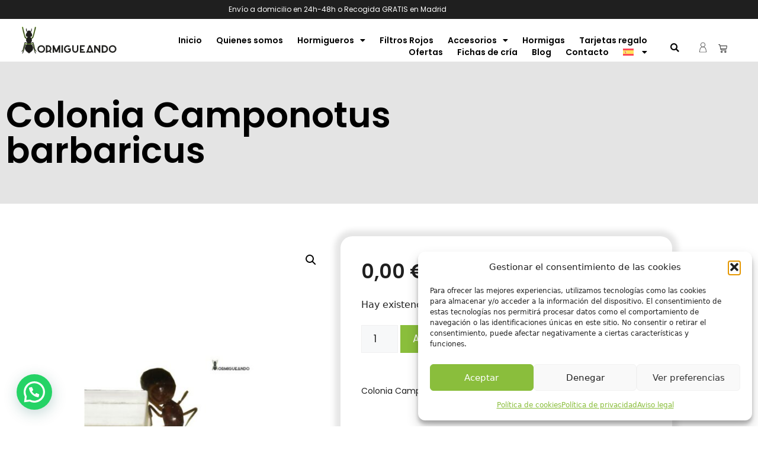

--- FILE ---
content_type: text/html; charset=UTF-8
request_url: https://hormigueando.com/producto/colonia-camponotus-barbaricus/
body_size: 40597
content:
<!DOCTYPE html>
<html lang="es-ES">
<head><style>img.lazy{min-height:1px}</style><link href="https://hormigueando.com/wp-content/plugins/w3-total-cache/pub/js/lazyload.min.js" as="script">
	<meta charset="UTF-8">
	<meta name='robots' content='index, follow, max-image-preview:large, max-snippet:-1, max-video-preview:-1' />
<link rel="alternate" hreflang="es" href="https://hormigueando.com/producto/colonia-camponotus-barbaricus/" />
<link rel="alternate" hreflang="en-gb" href="https://hormigueando.com/en-gb/product/colonia-camponotus-barbaricus/" />
<link rel="alternate" hreflang="x-default" href="https://hormigueando.com/producto/colonia-camponotus-barbaricus/" />
<link id='motive-layer-js' rel='modulepreload' href='https://assets.motive.co/motive-x/v2/app.js' as='script' crossorigin='anonymous'><link id='motive-config-url' rel='prefetch' href='https://hormigueando.com/wp-json/motive/front-config' as='fetch'><meta name="viewport" content="width=device-width, initial-scale=1"><script>window._wca = window._wca || [];</script>

	<!-- This site is optimized with the Yoast SEO plugin v26.6 - https://yoast.com/wordpress/plugins/seo/ -->
	<title>Colonia Camponotus barbaricus</title>
	<meta name="description" content="Colonia Camponotus barbaricus" />
	<link rel="canonical" href="https://hormigueando.com/producto/colonia-camponotus-barbaricus/" />
	<meta property="og:locale" content="es_ES" />
	<meta property="og:type" content="article" />
	<meta property="og:title" content="Colonia Camponotus barbaricus" />
	<meta property="og:description" content="Colonia Camponotus barbaricus" />
	<meta property="og:url" content="https://hormigueando.com/producto/colonia-camponotus-barbaricus/" />
	<meta property="og:site_name" content="Hormigueando | Tienda especializada en Cría de Hormigas" />
	<meta property="article:modified_time" content="2025-12-22T08:27:09+00:00" />
	<meta property="og:image" content="https://hormigueando.com/wp-content/uploads/2019/05/1461-thickbox_default-Colonia-Camponotus-barbaricus.jpg" />
	<meta property="og:image:width" content="1100" />
	<meta property="og:image:height" content="1422" />
	<meta property="og:image:type" content="image/jpeg" />
	<meta name="twitter:card" content="summary_large_image" />
	<meta name="twitter:label1" content="Tiempo de lectura" />
	<meta name="twitter:data1" content="2 minutos" />
	<script type="application/ld+json" class="yoast-schema-graph">{"@context":"https://schema.org","@graph":[{"@type":"WebPage","@id":"https://hormigueando.com/producto/colonia-camponotus-barbaricus/","url":"https://hormigueando.com/producto/colonia-camponotus-barbaricus/","name":"Colonia Camponotus barbaricus","isPartOf":{"@id":"https://hormigueando.com/#website"},"primaryImageOfPage":{"@id":"https://hormigueando.com/producto/colonia-camponotus-barbaricus/#primaryimage"},"image":{"@id":"https://hormigueando.com/producto/colonia-camponotus-barbaricus/#primaryimage"},"thumbnailUrl":"https://hormigueando.com/wp-content/uploads/2019/05/1461-thickbox_default-Colonia-Camponotus-barbaricus.jpg","datePublished":"2023-08-01T13:01:06+00:00","dateModified":"2025-12-22T08:27:09+00:00","description":"Colonia Camponotus barbaricus","breadcrumb":{"@id":"https://hormigueando.com/producto/colonia-camponotus-barbaricus/#breadcrumb"},"inLanguage":"es","potentialAction":[{"@type":"ReadAction","target":["https://hormigueando.com/producto/colonia-camponotus-barbaricus/"]}]},{"@type":"ImageObject","inLanguage":"es","@id":"https://hormigueando.com/producto/colonia-camponotus-barbaricus/#primaryimage","url":"https://hormigueando.com/wp-content/uploads/2019/05/1461-thickbox_default-Colonia-Camponotus-barbaricus.jpg","contentUrl":"https://hormigueando.com/wp-content/uploads/2019/05/1461-thickbox_default-Colonia-Camponotus-barbaricus.jpg","width":1100,"height":1422},{"@type":"BreadcrumbList","@id":"https://hormigueando.com/producto/colonia-camponotus-barbaricus/#breadcrumb","itemListElement":[{"@type":"ListItem","position":1,"name":"Portada","item":"https://hormigueando.com/"},{"@type":"ListItem","position":2,"name":"Tienda","item":"https://hormigueando.com/tienda/"},{"@type":"ListItem","position":3,"name":"Colonia Camponotus barbaricus"}]},{"@type":"WebSite","@id":"https://hormigueando.com/#website","url":"https://hormigueando.com/","name":"Hormigueando | Tienda especializada en Cría de Hormigas","description":"","publisher":{"@id":"https://hormigueando.com/#organization"},"potentialAction":[{"@type":"SearchAction","target":{"@type":"EntryPoint","urlTemplate":"https://hormigueando.com/?s={search_term_string}"},"query-input":{"@type":"PropertyValueSpecification","valueRequired":true,"valueName":"search_term_string"}}],"inLanguage":"es"},{"@type":"Organization","@id":"https://hormigueando.com/#organization","name":"Hormigueando | Tienda especializada en Cría de Hormigas","url":"https://hormigueando.com/","logo":{"@type":"ImageObject","inLanguage":"es","@id":"https://hormigueando.com/#/schema/logo/image/","url":"https://hormigueando.com/wp-content/uploads/2023/05/logotipo_web-01.png","contentUrl":"https://hormigueando.com/wp-content/uploads/2023/05/logotipo_web-01.png","width":233,"height":74,"caption":"Hormigueando | Tienda especializada en Cría de Hormigas"},"image":{"@id":"https://hormigueando.com/#/schema/logo/image/"}}]}</script>
	<!-- / Yoast SEO plugin. -->


<link rel='dns-prefetch' href='//assets.motive.co' />
<link rel='dns-prefetch' href='//stats.wp.com' />
<link rel='dns-prefetch' href='//cdnjs.cloudflare.com' />
<link rel='dns-prefetch' href='//code.jquery.com' />
<link rel="alternate" type="application/rss+xml" title="Hormigueando | Tienda especializada en Cría de Hormigas &raquo; Feed" href="https://hormigueando.com/feed/" />
<link rel="alternate" type="application/rss+xml" title="Hormigueando | Tienda especializada en Cría de Hormigas &raquo; Feed de los comentarios" href="https://hormigueando.com/comments/feed/" />
<link rel="alternate" type="application/rss+xml" title="Hormigueando | Tienda especializada en Cría de Hormigas &raquo; Comentario Colonia Camponotus barbaricus del feed" href="https://hormigueando.com/producto/colonia-camponotus-barbaricus/feed/" />
<link rel="alternate" title="oEmbed (JSON)" type="application/json+oembed" href="https://hormigueando.com/wp-json/oembed/1.0/embed?url=https%3A%2F%2Fhormigueando.com%2Fproducto%2Fcolonia-camponotus-barbaricus%2F" />
<link rel="alternate" title="oEmbed (XML)" type="text/xml+oembed" href="https://hormigueando.com/wp-json/oembed/1.0/embed?url=https%3A%2F%2Fhormigueando.com%2Fproducto%2Fcolonia-camponotus-barbaricus%2F&#038;format=xml" />
		<style>
			.lazyload,
			.lazyloading {
				max-width: 100%;
			}
		</style>
		<style id='wp-img-auto-sizes-contain-inline-css'>
img:is([sizes=auto i],[sizes^="auto," i]){contain-intrinsic-size:3000px 1500px}
/*# sourceURL=wp-img-auto-sizes-contain-inline-css */
</style>
<style id='wp-emoji-styles-inline-css'>

	img.wp-smiley, img.emoji {
		display: inline !important;
		border: none !important;
		box-shadow: none !important;
		height: 1em !important;
		width: 1em !important;
		margin: 0 0.07em !important;
		vertical-align: -0.1em !important;
		background: none !important;
		padding: 0 !important;
	}
/*# sourceURL=wp-emoji-styles-inline-css */
</style>
<link rel='stylesheet' id='wp-block-library-css' href='https://hormigueando.com/wp-includes/css/dist/block-library/style.min.css?ver=6.9' media='all' />
<style id='classic-theme-styles-inline-css'>
/*! This file is auto-generated */
.wp-block-button__link{color:#fff;background-color:#32373c;border-radius:9999px;box-shadow:none;text-decoration:none;padding:calc(.667em + 2px) calc(1.333em + 2px);font-size:1.125em}.wp-block-file__button{background:#32373c;color:#fff;text-decoration:none}
/*# sourceURL=/wp-includes/css/classic-themes.min.css */
</style>
<link rel='stylesheet' id='mediaelement-css' href='https://hormigueando.com/wp-includes/js/mediaelement/mediaelementplayer-legacy.min.css?ver=4.2.17' media='all' />
<link rel='stylesheet' id='wp-mediaelement-css' href='https://hormigueando.com/wp-includes/js/mediaelement/wp-mediaelement.min.css?ver=6.9' media='all' />
<style id='jetpack-sharing-buttons-style-inline-css'>
.jetpack-sharing-buttons__services-list{display:flex;flex-direction:row;flex-wrap:wrap;gap:0;list-style-type:none;margin:5px;padding:0}.jetpack-sharing-buttons__services-list.has-small-icon-size{font-size:12px}.jetpack-sharing-buttons__services-list.has-normal-icon-size{font-size:16px}.jetpack-sharing-buttons__services-list.has-large-icon-size{font-size:24px}.jetpack-sharing-buttons__services-list.has-huge-icon-size{font-size:36px}@media print{.jetpack-sharing-buttons__services-list{display:none!important}}.editor-styles-wrapper .wp-block-jetpack-sharing-buttons{gap:0;padding-inline-start:0}ul.jetpack-sharing-buttons__services-list.has-background{padding:1.25em 2.375em}
/*# sourceURL=https://hormigueando.com/wp-content/plugins/jetpack/_inc/blocks/sharing-buttons/view.css */
</style>
<style id='joinchat-button-style-inline-css'>
.wp-block-joinchat-button{border:none!important;text-align:center}.wp-block-joinchat-button figure{display:table;margin:0 auto;padding:0}.wp-block-joinchat-button figcaption{font:normal normal 400 .6em/2em var(--wp--preset--font-family--system-font,sans-serif);margin:0;padding:0}.wp-block-joinchat-button .joinchat-button__qr{background-color:#fff;border:6px solid #25d366;border-radius:30px;box-sizing:content-box;display:block;height:200px;margin:auto;overflow:hidden;padding:10px;width:200px}.wp-block-joinchat-button .joinchat-button__qr canvas,.wp-block-joinchat-button .joinchat-button__qr img{display:block;margin:auto}.wp-block-joinchat-button .joinchat-button__link{align-items:center;background-color:#25d366;border:6px solid #25d366;border-radius:30px;display:inline-flex;flex-flow:row nowrap;justify-content:center;line-height:1.25em;margin:0 auto;text-decoration:none}.wp-block-joinchat-button .joinchat-button__link:before{background:transparent var(--joinchat-ico) no-repeat center;background-size:100%;content:"";display:block;height:1.5em;margin:-.75em .75em -.75em 0;width:1.5em}.wp-block-joinchat-button figure+.joinchat-button__link{margin-top:10px}@media (orientation:landscape)and (min-height:481px),(orientation:portrait)and (min-width:481px){.wp-block-joinchat-button.joinchat-button--qr-only figure+.joinchat-button__link{display:none}}@media (max-width:480px),(orientation:landscape)and (max-height:480px){.wp-block-joinchat-button figure{display:none}}

/*# sourceURL=https://hormigueando.com/wp-content/plugins/creame-whatsapp-me/gutenberg/build/style-index.css */
</style>
<link rel='stylesheet' id='cr-frontend-css-css' href='https://hormigueando.com/wp-content/plugins/customer-reviews-woocommerce/css/frontend.css?ver=5.94.0' media='all' />
<link rel='stylesheet' id='cr-badges-css-css' href='https://hormigueando.com/wp-content/plugins/customer-reviews-woocommerce/css/badges.css?ver=5.94.0' media='all' />
<style id='global-styles-inline-css'>
:root{--wp--preset--aspect-ratio--square: 1;--wp--preset--aspect-ratio--4-3: 4/3;--wp--preset--aspect-ratio--3-4: 3/4;--wp--preset--aspect-ratio--3-2: 3/2;--wp--preset--aspect-ratio--2-3: 2/3;--wp--preset--aspect-ratio--16-9: 16/9;--wp--preset--aspect-ratio--9-16: 9/16;--wp--preset--color--black: #000000;--wp--preset--color--cyan-bluish-gray: #abb8c3;--wp--preset--color--white: #ffffff;--wp--preset--color--pale-pink: #f78da7;--wp--preset--color--vivid-red: #cf2e2e;--wp--preset--color--luminous-vivid-orange: #ff6900;--wp--preset--color--luminous-vivid-amber: #fcb900;--wp--preset--color--light-green-cyan: #7bdcb5;--wp--preset--color--vivid-green-cyan: #00d084;--wp--preset--color--pale-cyan-blue: #8ed1fc;--wp--preset--color--vivid-cyan-blue: #0693e3;--wp--preset--color--vivid-purple: #9b51e0;--wp--preset--color--contrast: var(--contrast);--wp--preset--color--contrast-2: var(--contrast-2);--wp--preset--color--contrast-3: var(--contrast-3);--wp--preset--color--base: var(--base);--wp--preset--color--base-2: var(--base-2);--wp--preset--color--base-3: var(--base-3);--wp--preset--color--accent: var(--accent);--wp--preset--gradient--vivid-cyan-blue-to-vivid-purple: linear-gradient(135deg,rgb(6,147,227) 0%,rgb(155,81,224) 100%);--wp--preset--gradient--light-green-cyan-to-vivid-green-cyan: linear-gradient(135deg,rgb(122,220,180) 0%,rgb(0,208,130) 100%);--wp--preset--gradient--luminous-vivid-amber-to-luminous-vivid-orange: linear-gradient(135deg,rgb(252,185,0) 0%,rgb(255,105,0) 100%);--wp--preset--gradient--luminous-vivid-orange-to-vivid-red: linear-gradient(135deg,rgb(255,105,0) 0%,rgb(207,46,46) 100%);--wp--preset--gradient--very-light-gray-to-cyan-bluish-gray: linear-gradient(135deg,rgb(238,238,238) 0%,rgb(169,184,195) 100%);--wp--preset--gradient--cool-to-warm-spectrum: linear-gradient(135deg,rgb(74,234,220) 0%,rgb(151,120,209) 20%,rgb(207,42,186) 40%,rgb(238,44,130) 60%,rgb(251,105,98) 80%,rgb(254,248,76) 100%);--wp--preset--gradient--blush-light-purple: linear-gradient(135deg,rgb(255,206,236) 0%,rgb(152,150,240) 100%);--wp--preset--gradient--blush-bordeaux: linear-gradient(135deg,rgb(254,205,165) 0%,rgb(254,45,45) 50%,rgb(107,0,62) 100%);--wp--preset--gradient--luminous-dusk: linear-gradient(135deg,rgb(255,203,112) 0%,rgb(199,81,192) 50%,rgb(65,88,208) 100%);--wp--preset--gradient--pale-ocean: linear-gradient(135deg,rgb(255,245,203) 0%,rgb(182,227,212) 50%,rgb(51,167,181) 100%);--wp--preset--gradient--electric-grass: linear-gradient(135deg,rgb(202,248,128) 0%,rgb(113,206,126) 100%);--wp--preset--gradient--midnight: linear-gradient(135deg,rgb(2,3,129) 0%,rgb(40,116,252) 100%);--wp--preset--font-size--small: 13px;--wp--preset--font-size--medium: 20px;--wp--preset--font-size--large: 36px;--wp--preset--font-size--x-large: 42px;--wp--preset--spacing--20: 0.44rem;--wp--preset--spacing--30: 0.67rem;--wp--preset--spacing--40: 1rem;--wp--preset--spacing--50: 1.5rem;--wp--preset--spacing--60: 2.25rem;--wp--preset--spacing--70: 3.38rem;--wp--preset--spacing--80: 5.06rem;--wp--preset--shadow--natural: 6px 6px 9px rgba(0, 0, 0, 0.2);--wp--preset--shadow--deep: 12px 12px 50px rgba(0, 0, 0, 0.4);--wp--preset--shadow--sharp: 6px 6px 0px rgba(0, 0, 0, 0.2);--wp--preset--shadow--outlined: 6px 6px 0px -3px rgb(255, 255, 255), 6px 6px rgb(0, 0, 0);--wp--preset--shadow--crisp: 6px 6px 0px rgb(0, 0, 0);}:where(.is-layout-flex){gap: 0.5em;}:where(.is-layout-grid){gap: 0.5em;}body .is-layout-flex{display: flex;}.is-layout-flex{flex-wrap: wrap;align-items: center;}.is-layout-flex > :is(*, div){margin: 0;}body .is-layout-grid{display: grid;}.is-layout-grid > :is(*, div){margin: 0;}:where(.wp-block-columns.is-layout-flex){gap: 2em;}:where(.wp-block-columns.is-layout-grid){gap: 2em;}:where(.wp-block-post-template.is-layout-flex){gap: 1.25em;}:where(.wp-block-post-template.is-layout-grid){gap: 1.25em;}.has-black-color{color: var(--wp--preset--color--black) !important;}.has-cyan-bluish-gray-color{color: var(--wp--preset--color--cyan-bluish-gray) !important;}.has-white-color{color: var(--wp--preset--color--white) !important;}.has-pale-pink-color{color: var(--wp--preset--color--pale-pink) !important;}.has-vivid-red-color{color: var(--wp--preset--color--vivid-red) !important;}.has-luminous-vivid-orange-color{color: var(--wp--preset--color--luminous-vivid-orange) !important;}.has-luminous-vivid-amber-color{color: var(--wp--preset--color--luminous-vivid-amber) !important;}.has-light-green-cyan-color{color: var(--wp--preset--color--light-green-cyan) !important;}.has-vivid-green-cyan-color{color: var(--wp--preset--color--vivid-green-cyan) !important;}.has-pale-cyan-blue-color{color: var(--wp--preset--color--pale-cyan-blue) !important;}.has-vivid-cyan-blue-color{color: var(--wp--preset--color--vivid-cyan-blue) !important;}.has-vivid-purple-color{color: var(--wp--preset--color--vivid-purple) !important;}.has-black-background-color{background-color: var(--wp--preset--color--black) !important;}.has-cyan-bluish-gray-background-color{background-color: var(--wp--preset--color--cyan-bluish-gray) !important;}.has-white-background-color{background-color: var(--wp--preset--color--white) !important;}.has-pale-pink-background-color{background-color: var(--wp--preset--color--pale-pink) !important;}.has-vivid-red-background-color{background-color: var(--wp--preset--color--vivid-red) !important;}.has-luminous-vivid-orange-background-color{background-color: var(--wp--preset--color--luminous-vivid-orange) !important;}.has-luminous-vivid-amber-background-color{background-color: var(--wp--preset--color--luminous-vivid-amber) !important;}.has-light-green-cyan-background-color{background-color: var(--wp--preset--color--light-green-cyan) !important;}.has-vivid-green-cyan-background-color{background-color: var(--wp--preset--color--vivid-green-cyan) !important;}.has-pale-cyan-blue-background-color{background-color: var(--wp--preset--color--pale-cyan-blue) !important;}.has-vivid-cyan-blue-background-color{background-color: var(--wp--preset--color--vivid-cyan-blue) !important;}.has-vivid-purple-background-color{background-color: var(--wp--preset--color--vivid-purple) !important;}.has-black-border-color{border-color: var(--wp--preset--color--black) !important;}.has-cyan-bluish-gray-border-color{border-color: var(--wp--preset--color--cyan-bluish-gray) !important;}.has-white-border-color{border-color: var(--wp--preset--color--white) !important;}.has-pale-pink-border-color{border-color: var(--wp--preset--color--pale-pink) !important;}.has-vivid-red-border-color{border-color: var(--wp--preset--color--vivid-red) !important;}.has-luminous-vivid-orange-border-color{border-color: var(--wp--preset--color--luminous-vivid-orange) !important;}.has-luminous-vivid-amber-border-color{border-color: var(--wp--preset--color--luminous-vivid-amber) !important;}.has-light-green-cyan-border-color{border-color: var(--wp--preset--color--light-green-cyan) !important;}.has-vivid-green-cyan-border-color{border-color: var(--wp--preset--color--vivid-green-cyan) !important;}.has-pale-cyan-blue-border-color{border-color: var(--wp--preset--color--pale-cyan-blue) !important;}.has-vivid-cyan-blue-border-color{border-color: var(--wp--preset--color--vivid-cyan-blue) !important;}.has-vivid-purple-border-color{border-color: var(--wp--preset--color--vivid-purple) !important;}.has-vivid-cyan-blue-to-vivid-purple-gradient-background{background: var(--wp--preset--gradient--vivid-cyan-blue-to-vivid-purple) !important;}.has-light-green-cyan-to-vivid-green-cyan-gradient-background{background: var(--wp--preset--gradient--light-green-cyan-to-vivid-green-cyan) !important;}.has-luminous-vivid-amber-to-luminous-vivid-orange-gradient-background{background: var(--wp--preset--gradient--luminous-vivid-amber-to-luminous-vivid-orange) !important;}.has-luminous-vivid-orange-to-vivid-red-gradient-background{background: var(--wp--preset--gradient--luminous-vivid-orange-to-vivid-red) !important;}.has-very-light-gray-to-cyan-bluish-gray-gradient-background{background: var(--wp--preset--gradient--very-light-gray-to-cyan-bluish-gray) !important;}.has-cool-to-warm-spectrum-gradient-background{background: var(--wp--preset--gradient--cool-to-warm-spectrum) !important;}.has-blush-light-purple-gradient-background{background: var(--wp--preset--gradient--blush-light-purple) !important;}.has-blush-bordeaux-gradient-background{background: var(--wp--preset--gradient--blush-bordeaux) !important;}.has-luminous-dusk-gradient-background{background: var(--wp--preset--gradient--luminous-dusk) !important;}.has-pale-ocean-gradient-background{background: var(--wp--preset--gradient--pale-ocean) !important;}.has-electric-grass-gradient-background{background: var(--wp--preset--gradient--electric-grass) !important;}.has-midnight-gradient-background{background: var(--wp--preset--gradient--midnight) !important;}.has-small-font-size{font-size: var(--wp--preset--font-size--small) !important;}.has-medium-font-size{font-size: var(--wp--preset--font-size--medium) !important;}.has-large-font-size{font-size: var(--wp--preset--font-size--large) !important;}.has-x-large-font-size{font-size: var(--wp--preset--font-size--x-large) !important;}
:where(.wp-block-post-template.is-layout-flex){gap: 1.25em;}:where(.wp-block-post-template.is-layout-grid){gap: 1.25em;}
:where(.wp-block-term-template.is-layout-flex){gap: 1.25em;}:where(.wp-block-term-template.is-layout-grid){gap: 1.25em;}
:where(.wp-block-columns.is-layout-flex){gap: 2em;}:where(.wp-block-columns.is-layout-grid){gap: 2em;}
:root :where(.wp-block-pullquote){font-size: 1.5em;line-height: 1.6;}
/*# sourceURL=global-styles-inline-css */
</style>
<link rel='stylesheet' id='wpml-blocks-css' href='https://hormigueando.com/wp-content/plugins/sitepress-multilingual-cms/dist/css/blocks/styles.css?ver=4.6.4' media='all' />
<link rel='stylesheet' id='photoswipe-css' href='https://hormigueando.com/wp-content/plugins/woocommerce/assets/css/photoswipe/photoswipe.min.css?ver=10.4.3' media='all' />
<link rel='stylesheet' id='photoswipe-default-skin-css' href='https://hormigueando.com/wp-content/plugins/woocommerce/assets/css/photoswipe/default-skin/default-skin.min.css?ver=10.4.3' media='all' />
<link rel='stylesheet' id='woocommerce-layout-css' href='https://hormigueando.com/wp-content/plugins/woocommerce/assets/css/woocommerce-layout.css?ver=10.4.3' media='all' />
<style id='woocommerce-layout-inline-css'>

	.infinite-scroll .woocommerce-pagination {
		display: none;
	}
/*# sourceURL=woocommerce-layout-inline-css */
</style>
<link rel='stylesheet' id='woocommerce-smallscreen-css' href='https://hormigueando.com/wp-content/plugins/woocommerce/assets/css/woocommerce-smallscreen.css?ver=10.4.3' media='only screen and (max-width: 768px)' />
<link rel='stylesheet' id='woocommerce-general-css' href='https://hormigueando.com/wp-content/plugins/woocommerce/assets/css/woocommerce.css?ver=10.4.3' media='all' />
<style id='woocommerce-general-inline-css'>
.woocommerce .page-header-image-single {display: none;}.woocommerce .entry-content,.woocommerce .product .entry-summary {margin-top: 0;}.related.products {clear: both;}.checkout-subscribe-prompt.clear {visibility: visible;height: initial;width: initial;}@media (max-width:768px) {.woocommerce .woocommerce-ordering,.woocommerce-page .woocommerce-ordering {float: none;}.woocommerce .woocommerce-ordering select {max-width: 100%;}.woocommerce ul.products li.product,.woocommerce-page ul.products li.product,.woocommerce-page[class*=columns-] ul.products li.product,.woocommerce[class*=columns-] ul.products li.product {width: 100%;float: none;}}
/*# sourceURL=woocommerce-general-inline-css */
</style>
<style id='woocommerce-inline-inline-css'>
.woocommerce form .form-row .required { visibility: visible; }
/*# sourceURL=woocommerce-inline-inline-css */
</style>
<link rel='stylesheet' id='notifima-frontend-style-css' href='https://hormigueando.com/wp-content/plugins/woocommerce-product-stock-alert/assets/styles/notifima-frontend.min.css?ver=3.0.6' media='all' />
<link rel='stylesheet' id='wpml-legacy-horizontal-list-0-css' href='https://hormigueando.com/wp-content/plugins/sitepress-multilingual-cms/templates/language-switchers/legacy-list-horizontal/style.min.css?ver=1' media='all' />
<link rel='stylesheet' id='wpml-menu-item-0-css' href='https://hormigueando.com/wp-content/plugins/sitepress-multilingual-cms/templates/language-switchers/menu-item/style.min.css?ver=1' media='all' />
<link rel='stylesheet' id='cmplz-general-css' href='https://hormigueando.com/wp-content/plugins/complianz-gdpr/assets/css/cookieblocker.min.css?ver=1767099132' media='all' />
<link rel='stylesheet' id='grw-public-main-css-css' href='https://hormigueando.com/wp-content/plugins/widget-google-reviews/assets/css/public-main.css?ver=6.9' media='all' />
<link rel='stylesheet' id='gateway-css' href='https://hormigueando.com/wp-content/plugins/woocommerce-paypal-payments/modules/ppcp-button/assets/css/gateway.css?ver=3.3.1' media='all' />
<link rel='stylesheet' id='ywgc-frontend-css' href='https://hormigueando.com/wp-content/plugins/yith-woocommerce-gift-cards/assets/css/ywgc-frontend.css?ver=4.30.0' media='all' />
<style id='ywgc-frontend-inline-css'>

                    .ywgc_apply_gift_card_button{
                        background-color:#448a85 !important;
                        color:#ffffff!important;
                    }
                    .ywgc_apply_gift_card_button:hover{
                        background-color:#4ac4aa!important;
                        color:#ffffff!important;
                    }
                    .ywgc_enter_code{
                        background-color:#ffffff;
                        color:#000000;
                    }
                    .ywgc_enter_code:hover{
                        background-color:#ffffff;
                        color: #000000;
                    }
                    .gift-cards-list button{
                        border: 1px solid #000000;
                    }
                    .selected_image_parent{
                        border: 2px dashed #000000 !important;
                    }
                    .ywgc-preset-image.selected_image_parent:after{
                        background-color: #000000;
                    }
                    .ywgc-predefined-amount-button.selected_button{
                        background-color: #000000;
                    }
                    .ywgc-on-sale-text{
                        color:#000000;
                    }
                    .ywgc-choose-image.ywgc-choose-template:hover{
                        background: rgba(0, 0, 0, 0.9);
                    }
                    .ywgc-choose-image.ywgc-choose-template{
                        background: rgba(0, 0, 0, 0.8);
                    }
                    .ui-datepicker a.ui-state-active, .ui-datepicker a.ui-state-hover {
                        background:#000000 !important;
                        color: white;
                    }
                    .ywgc-form-preview-separator{
                        background-color: #000000;
                    }
                    .ywgc-form-preview-amount{
                        color: #000000;
                    }
                    #ywgc-manual-amount{
                        border: 1px solid #000000;
                    }
                    .ywgc-template-categories a:hover,
                    .ywgc-template-categories a.ywgc-category-selected{
                        color: #000000;
                    }
                    .ywgc-design-list-modal .ywgc-preset-image:before {
                        background-color: #000000;
                    }
                    .ywgc-custom-upload-container-modal .ywgc-custom-design-modal-preview-close {
                        background-color: #000000;
                    }
           
/*# sourceURL=ywgc-frontend-inline-css */
</style>
<link rel='stylesheet' id='jquery-ui-css-css' href='//code.jquery.com/ui/1.13.1/themes/smoothness/jquery-ui.css?ver=1' media='all' />
<link rel='stylesheet' id='dashicons-css' href='https://hormigueando.com/wp-includes/css/dashicons.min.css?ver=6.9' media='all' />
<style id='dashicons-inline-css'>
[data-font="Dashicons"]:before {font-family: 'Dashicons' !important;content: attr(data-icon) !important;speak: none !important;font-weight: normal !important;font-variant: normal !important;text-transform: none !important;line-height: 1 !important;font-style: normal !important;-webkit-font-smoothing: antialiased !important;-moz-osx-font-smoothing: grayscale !important;}
/*# sourceURL=dashicons-inline-css */
</style>
<link rel='stylesheet' id='generate-comments-css' href='https://hormigueando.com/wp-content/themes/generatepress/assets/css/components/comments.min.css?ver=3.4.0' media='all' />
<link rel='stylesheet' id='generate-style-css' href='https://hormigueando.com/wp-content/themes/generatepress/assets/css/main.min.css?ver=3.4.0' media='all' />
<style id='generate-style-inline-css'>
body{background-color:#ffffff;color:var(--contrast);}a{color:var(--accent);}a{text-decoration:underline;}.entry-title a, .site-branding a, a.button, .wp-block-button__link, .main-navigation a{text-decoration:none;}a:hover, a:focus, a:active{color:var(--contrast);}.wp-block-group__inner-container{max-width:1200px;margin-left:auto;margin-right:auto;}:root{--contrast:#222222;--contrast-2:#575760;--contrast-3:#b2b2be;--base:#f0f0f0;--base-2:#f7f8f9;--base-3:#ffffff;--accent:#1e73be;}:root .has-contrast-color{color:var(--contrast);}:root .has-contrast-background-color{background-color:var(--contrast);}:root .has-contrast-2-color{color:var(--contrast-2);}:root .has-contrast-2-background-color{background-color:var(--contrast-2);}:root .has-contrast-3-color{color:var(--contrast-3);}:root .has-contrast-3-background-color{background-color:var(--contrast-3);}:root .has-base-color{color:var(--base);}:root .has-base-background-color{background-color:var(--base);}:root .has-base-2-color{color:var(--base-2);}:root .has-base-2-background-color{background-color:var(--base-2);}:root .has-base-3-color{color:var(--base-3);}:root .has-base-3-background-color{background-color:var(--base-3);}:root .has-accent-color{color:var(--accent);}:root .has-accent-background-color{background-color:var(--accent);}.top-bar{background-color:#636363;color:#ffffff;}.top-bar a{color:#ffffff;}.top-bar a:hover{color:#303030;}.site-header{background-color:var(--base-3);}.main-title a,.main-title a:hover{color:var(--contrast);}.site-description{color:var(--contrast-2);}.mobile-menu-control-wrapper .menu-toggle,.mobile-menu-control-wrapper .menu-toggle:hover,.mobile-menu-control-wrapper .menu-toggle:focus,.has-inline-mobile-toggle #site-navigation.toggled{background-color:rgba(0, 0, 0, 0.02);}.main-navigation,.main-navigation ul ul{background-color:var(--base-3);}.main-navigation .main-nav ul li a, .main-navigation .menu-toggle, .main-navigation .menu-bar-items{color:var(--contrast);}.main-navigation .main-nav ul li:not([class*="current-menu-"]):hover > a, .main-navigation .main-nav ul li:not([class*="current-menu-"]):focus > a, .main-navigation .main-nav ul li.sfHover:not([class*="current-menu-"]) > a, .main-navigation .menu-bar-item:hover > a, .main-navigation .menu-bar-item.sfHover > a{color:var(--accent);}button.menu-toggle:hover,button.menu-toggle:focus{color:var(--contrast);}.main-navigation .main-nav ul li[class*="current-menu-"] > a{color:var(--accent);}.navigation-search input[type="search"],.navigation-search input[type="search"]:active, .navigation-search input[type="search"]:focus, .main-navigation .main-nav ul li.search-item.active > a, .main-navigation .menu-bar-items .search-item.active > a{color:var(--accent);}.main-navigation ul ul{background-color:var(--base);}.separate-containers .inside-article, .separate-containers .comments-area, .separate-containers .page-header, .one-container .container, .separate-containers .paging-navigation, .inside-page-header{background-color:var(--base-3);}.entry-title a{color:var(--contrast);}.entry-title a:hover{color:var(--contrast-2);}.entry-meta{color:var(--contrast-2);}.sidebar .widget{background-color:var(--base-3);}.footer-widgets{background-color:var(--base-3);}.site-info{background-color:var(--base-3);}input[type="text"],input[type="email"],input[type="url"],input[type="password"],input[type="search"],input[type="tel"],input[type="number"],textarea,select{color:var(--contrast);background-color:var(--base-2);border-color:var(--base);}input[type="text"]:focus,input[type="email"]:focus,input[type="url"]:focus,input[type="password"]:focus,input[type="search"]:focus,input[type="tel"]:focus,input[type="number"]:focus,textarea:focus,select:focus{color:var(--contrast);background-color:var(--base-2);border-color:var(--contrast-3);}button,html input[type="button"],input[type="reset"],input[type="submit"],a.button,a.wp-block-button__link:not(.has-background){color:#ffffff;background-color:#55555e;}button:hover,html input[type="button"]:hover,input[type="reset"]:hover,input[type="submit"]:hover,a.button:hover,button:focus,html input[type="button"]:focus,input[type="reset"]:focus,input[type="submit"]:focus,a.button:focus,a.wp-block-button__link:not(.has-background):active,a.wp-block-button__link:not(.has-background):focus,a.wp-block-button__link:not(.has-background):hover{color:#ffffff;background-color:#3f4047;}a.generate-back-to-top{background-color:rgba( 0,0,0,0.4 );color:#ffffff;}a.generate-back-to-top:hover,a.generate-back-to-top:focus{background-color:rgba( 0,0,0,0.6 );color:#ffffff;}:root{--gp-search-modal-bg-color:var(--base-3);--gp-search-modal-text-color:var(--contrast);--gp-search-modal-overlay-bg-color:rgba(0,0,0,0.2);}@media (max-width:768px){.main-navigation .menu-bar-item:hover > a, .main-navigation .menu-bar-item.sfHover > a{background:none;color:var(--contrast);}}.nav-below-header .main-navigation .inside-navigation.grid-container, .nav-above-header .main-navigation .inside-navigation.grid-container{padding:0px 20px 0px 20px;}.site-main .wp-block-group__inner-container{padding:40px;}.separate-containers .paging-navigation{padding-top:20px;padding-bottom:20px;}.entry-content .alignwide, body:not(.no-sidebar) .entry-content .alignfull{margin-left:-40px;width:calc(100% + 80px);max-width:calc(100% + 80px);}.rtl .menu-item-has-children .dropdown-menu-toggle{padding-left:20px;}.rtl .main-navigation .main-nav ul li.menu-item-has-children > a{padding-right:20px;}@media (max-width:768px){.separate-containers .inside-article, .separate-containers .comments-area, .separate-containers .page-header, .separate-containers .paging-navigation, .one-container .site-content, .inside-page-header{padding:30px;}.site-main .wp-block-group__inner-container{padding:30px;}.inside-top-bar{padding-right:30px;padding-left:30px;}.inside-header{padding-right:30px;padding-left:30px;}.widget-area .widget{padding-top:30px;padding-right:30px;padding-bottom:30px;padding-left:30px;}.footer-widgets-container{padding-top:30px;padding-right:30px;padding-bottom:30px;padding-left:30px;}.inside-site-info{padding-right:30px;padding-left:30px;}.entry-content .alignwide, body:not(.no-sidebar) .entry-content .alignfull{margin-left:-30px;width:calc(100% + 60px);max-width:calc(100% + 60px);}.one-container .site-main .paging-navigation{margin-bottom:20px;}}/* End cached CSS */.is-right-sidebar{width:30%;}.is-left-sidebar{width:30%;}.site-content .content-area{width:100%;}@media (max-width:768px){.main-navigation .menu-toggle,.sidebar-nav-mobile:not(#sticky-placeholder){display:block;}.main-navigation ul,.gen-sidebar-nav,.main-navigation:not(.slideout-navigation):not(.toggled) .main-nav > ul,.has-inline-mobile-toggle #site-navigation .inside-navigation > *:not(.navigation-search):not(.main-nav){display:none;}.nav-align-right .inside-navigation,.nav-align-center .inside-navigation{justify-content:space-between;}.has-inline-mobile-toggle .mobile-menu-control-wrapper{display:flex;flex-wrap:wrap;}.has-inline-mobile-toggle .inside-header{flex-direction:row;text-align:left;flex-wrap:wrap;}.has-inline-mobile-toggle .header-widget,.has-inline-mobile-toggle #site-navigation{flex-basis:100%;}.nav-float-left .has-inline-mobile-toggle #site-navigation{order:10;}}
.elementor-template-full-width .site-content{display:block;}
/*# sourceURL=generate-style-inline-css */
</style>
<link rel='stylesheet' id='elementor-frontend-css' href='https://hormigueando.com/wp-content/plugins/elementor/assets/css/frontend.min.css?ver=3.34.0' media='all' />
<link rel='stylesheet' id='widget-heading-css' href='https://hormigueando.com/wp-content/plugins/elementor/assets/css/widget-heading.min.css?ver=3.34.0' media='all' />
<link rel='stylesheet' id='widget-image-css' href='https://hormigueando.com/wp-content/plugins/elementor/assets/css/widget-image.min.css?ver=3.34.0' media='all' />
<link rel='stylesheet' id='widget-nav-menu-css' href='https://hormigueando.com/wp-content/plugins/elementor-pro/assets/css/widget-nav-menu.min.css?ver=3.33.2' media='all' />
<link rel='stylesheet' id='widget-search-form-css' href='https://hormigueando.com/wp-content/plugins/elementor-pro/assets/css/widget-search-form.min.css?ver=3.33.2' media='all' />
<link rel='stylesheet' id='elementor-icons-shared-0-css' href='https://hormigueando.com/wp-content/plugins/elementor/assets/lib/font-awesome/css/fontawesome.min.css?ver=5.15.3' media='all' />
<link rel='stylesheet' id='elementor-icons-fa-solid-css' href='https://hormigueando.com/wp-content/plugins/elementor/assets/lib/font-awesome/css/solid.min.css?ver=5.15.3' media='all' />
<link rel='stylesheet' id='widget-woocommerce-menu-cart-css' href='https://hormigueando.com/wp-content/plugins/elementor-pro/assets/css/widget-woocommerce-menu-cart.min.css?ver=3.33.2' media='all' />
<link rel='stylesheet' id='widget-icon-list-css' href='https://hormigueando.com/wp-content/plugins/elementor/assets/css/widget-icon-list.min.css?ver=3.34.0' media='all' />
<link rel='stylesheet' id='e-sticky-css' href='https://hormigueando.com/wp-content/plugins/elementor-pro/assets/css/modules/sticky.min.css?ver=3.33.2' media='all' />
<link rel='stylesheet' id='e-animation-fadeInUp-css' href='https://hormigueando.com/wp-content/plugins/elementor/assets/lib/animations/styles/fadeInUp.min.css?ver=3.34.0' media='all' />
<link rel='stylesheet' id='widget-social-icons-css' href='https://hormigueando.com/wp-content/plugins/elementor/assets/css/widget-social-icons.min.css?ver=3.34.0' media='all' />
<link rel='stylesheet' id='e-apple-webkit-css' href='https://hormigueando.com/wp-content/plugins/elementor/assets/css/conditionals/apple-webkit.min.css?ver=3.34.0' media='all' />
<link rel='stylesheet' id='widget-woocommerce-notices-css' href='https://hormigueando.com/wp-content/plugins/elementor-pro/assets/css/widget-woocommerce-notices.min.css?ver=3.33.2' media='all' />
<link rel='stylesheet' id='widget-woocommerce-product-images-css' href='https://hormigueando.com/wp-content/plugins/elementor-pro/assets/css/widget-woocommerce-product-images.min.css?ver=3.33.2' media='all' />
<link rel='stylesheet' id='widget-woocommerce-product-price-css' href='https://hormigueando.com/wp-content/plugins/elementor-pro/assets/css/widget-woocommerce-product-price.min.css?ver=3.33.2' media='all' />
<link rel='stylesheet' id='widget-woocommerce-product-add-to-cart-css' href='https://hormigueando.com/wp-content/plugins/elementor-pro/assets/css/widget-woocommerce-product-add-to-cart.min.css?ver=3.33.2' media='all' />
<link rel='stylesheet' id='widget-woocommerce-product-data-tabs-css' href='https://hormigueando.com/wp-content/plugins/elementor-pro/assets/css/widget-woocommerce-product-data-tabs.min.css?ver=3.33.2' media='all' />
<link rel='stylesheet' id='elementor-icons-css' href='https://hormigueando.com/wp-content/plugins/elementor/assets/lib/eicons/css/elementor-icons.min.css?ver=5.45.0' media='all' />
<link rel='stylesheet' id='elementor-post-7-css' href='https://hormigueando.com/wp-content/uploads/elementor/css/post-7.css?ver=1768927614' media='all' />
<link rel='stylesheet' id='elementor-post-59-css' href='https://hormigueando.com/wp-content/uploads/elementor/css/post-59.css?ver=1768927614' media='all' />
<link rel='stylesheet' id='elementor-post-327-css' href='https://hormigueando.com/wp-content/uploads/elementor/css/post-327.css?ver=1768927614' media='all' />
<link rel='stylesheet' id='elementor-post-315-css' href='https://hormigueando.com/wp-content/uploads/elementor/css/post-315.css?ver=1768927614' media='all' />
<link rel='stylesheet' id='yith-wfbt-query-dialog-style-css' href='https://cdnjs.cloudflare.com/ajax/libs/jquery-modal/0.9.1/jquery.modal.min.css?ver=1.13.0' media='all' />
<link rel='stylesheet' id='yith-wfbt-style-css' href='https://hormigueando.com/wp-content/plugins/yith-woocommerce-frequently-bought-together-premium/assets/css/yith-wfbt.css?ver=1.13.0' media='all' />
<style id='yith-wfbt-style-inline-css'>

                .yith-wfbt-submit-block .yith-wfbt-submit-button{background: rgb(138,190,60);color: #ffffff;border-color: rgb(138,190,60);}
                .yith-wfbt-submit-block .yith-wfbt-submit-button:hover{background: #222222;color: #ffffff;border-color: #222222;}
                .yith-wfbt-form{background: #ffffff;}
/*# sourceURL=yith-wfbt-style-inline-css */
</style>
<link rel='stylesheet' id='ecs-styles-css' href='https://hormigueando.com/wp-content/plugins/ele-custom-skin/assets/css/ecs-style.css?ver=3.1.9' media='all' />
<link rel='stylesheet' id='elementor-gf-local-poppins-css' href='https://hormigueando.com/wp-content/uploads/elementor/google-fonts/css/poppins.css?ver=1764172977' media='all' />
<link rel='stylesheet' id='elementor-gf-local-opensans-css' href='https://hormigueando.com/wp-content/uploads/elementor/google-fonts/css/opensans.css?ver=1764172981' media='all' />
<link rel='stylesheet' id='elementor-icons-fa-regular-css' href='https://hormigueando.com/wp-content/plugins/elementor/assets/lib/font-awesome/css/regular.min.css?ver=5.15.3' media='all' />
<link rel='stylesheet' id='elementor-icons-fa-brands-css' href='https://hormigueando.com/wp-content/plugins/elementor/assets/lib/font-awesome/css/brands.min.css?ver=5.15.3' media='all' />
<script type="text/template" id="tmpl-variation-template">
	<div class="woocommerce-variation-description">{{{ data.variation.variation_description }}}</div>
	<div class="woocommerce-variation-price">{{{ data.variation.price_html }}}</div>
	<div class="woocommerce-variation-availability">{{{ data.variation.availability_html }}}</div>
</script>
<script type="text/template" id="tmpl-unavailable-variation-template">
	<p role="alert">Lo siento, este producto no está disponible. Por favor, elige otra combinación.</p>
</script>
<script src="https://hormigueando.com/wp-includes/js/jquery/jquery.min.js?ver=3.7.1" id="jquery-core-js"></script>
<script src="https://hormigueando.com/wp-includes/js/jquery/jquery-migrate.min.js?ver=3.4.1" id="jquery-migrate-js"></script>
<script id="wpml-cookie-js-extra">
var wpml_cookies = {"wp-wpml_current_language":{"value":"es","expires":1,"path":"/"}};
var wpml_cookies = {"wp-wpml_current_language":{"value":"es","expires":1,"path":"/"}};
//# sourceURL=wpml-cookie-js-extra
</script>
<script src="https://hormigueando.com/wp-content/plugins/sitepress-multilingual-cms/res/js/cookies/language-cookie.js?ver=4.6.4" id="wpml-cookie-js"></script>
<script id="motive-commerce-search-js-before">
const motive = {"initParams":{"xEngineId":"eac6f859-7ad7-4bb7-99d4-53105b79d1c2","lang":"es-ES","currency":"EUR","triggerSelector":".elementor-container > .elementor-element-a227743 > .elementor-widget-wrap,.elementor-search-form .fas","isolated":true,"cartUrl":"https:\/\/hormigueando.com\/carrito\/"},"options":{"shopperPrices":true,"shopperPricesEndpointMethod":"POST"},"endpoints":{"shopperPrices":"https:\/\/hormigueando.com\/wp-content\/plugins\/motive-commerce-search\/public\/shopper-prices\/shopper-prices.php"},"nonce":"c6bdadaeaf"};
//# sourceURL=motive-commerce-search-js-before
</script>
<script src="https://assets.motive.co/front-loader/woocommerce/v1.js?ver=1.38.0" id="motive-commerce-search-js"></script>
<script src="https://hormigueando.com/wp-content/plugins/woocommerce/assets/js/jquery-blockui/jquery.blockUI.min.js?ver=2.7.0-wc.10.4.3" id="wc-jquery-blockui-js" data-wp-strategy="defer"></script>
<script id="wc-add-to-cart-js-extra">
var wc_add_to_cart_params = {"ajax_url":"/wp-admin/admin-ajax.php","wc_ajax_url":"/?wc-ajax=%%endpoint%%","i18n_view_cart":"Ver carrito","cart_url":"https://hormigueando.com/carrito/","is_cart":"","cart_redirect_after_add":"no"};
//# sourceURL=wc-add-to-cart-js-extra
</script>
<script src="https://hormigueando.com/wp-content/plugins/woocommerce/assets/js/frontend/add-to-cart.min.js?ver=10.4.3" id="wc-add-to-cart-js" defer data-wp-strategy="defer"></script>
<script src="https://hormigueando.com/wp-content/plugins/woocommerce/assets/js/zoom/jquery.zoom.min.js?ver=1.7.21-wc.10.4.3" id="wc-zoom-js" defer data-wp-strategy="defer"></script>
<script src="https://hormigueando.com/wp-content/plugins/woocommerce/assets/js/flexslider/jquery.flexslider.min.js?ver=2.7.2-wc.10.4.3" id="wc-flexslider-js" defer data-wp-strategy="defer"></script>
<script src="https://hormigueando.com/wp-content/plugins/woocommerce/assets/js/photoswipe/photoswipe.min.js?ver=4.1.1-wc.10.4.3" id="wc-photoswipe-js" defer data-wp-strategy="defer"></script>
<script src="https://hormigueando.com/wp-content/plugins/woocommerce/assets/js/photoswipe/photoswipe-ui-default.min.js?ver=4.1.1-wc.10.4.3" id="wc-photoswipe-ui-default-js" defer data-wp-strategy="defer"></script>
<script id="wc-single-product-js-extra">
var wc_single_product_params = {"i18n_required_rating_text":"Por favor elige una puntuaci\u00f3n","i18n_rating_options":["1 de 5 estrellas","2 de 5 estrellas","3 de 5 estrellas","4 de 5 estrellas","5 de 5 estrellas"],"i18n_product_gallery_trigger_text":"Ver galer\u00eda de im\u00e1genes a pantalla completa","review_rating_required":"yes","flexslider":{"rtl":false,"animation":"slide","smoothHeight":true,"directionNav":false,"controlNav":"thumbnails","slideshow":false,"animationSpeed":500,"animationLoop":false,"allowOneSlide":false},"zoom_enabled":"1","zoom_options":[],"photoswipe_enabled":"1","photoswipe_options":{"shareEl":false,"closeOnScroll":false,"history":false,"hideAnimationDuration":0,"showAnimationDuration":0},"flexslider_enabled":"1"};
//# sourceURL=wc-single-product-js-extra
</script>
<script src="https://hormigueando.com/wp-content/plugins/woocommerce/assets/js/frontend/single-product.min.js?ver=10.4.3" id="wc-single-product-js" defer data-wp-strategy="defer"></script>
<script src="https://hormigueando.com/wp-content/plugins/woocommerce/assets/js/js-cookie/js.cookie.min.js?ver=2.1.4-wc.10.4.3" id="wc-js-cookie-js" data-wp-strategy="defer"></script>
<script defer="defer" src="https://hormigueando.com/wp-content/plugins/widget-google-reviews/assets/js/public-main.js?ver=6.9" id="grw-public-main-js-js"></script>
<script type="text/plain" data-service="jetpack-statistics" data-category="statistics" data-cmplz-src="https://stats.wp.com/s-202605.js" id="woocommerce-analytics-js" defer data-wp-strategy="defer"></script>
<script src="https://hormigueando.com/wp-includes/js/underscore.min.js?ver=1.13.7" id="underscore-js"></script>
<script id="wp-util-js-extra">
var _wpUtilSettings = {"ajax":{"url":"/wp-admin/admin-ajax.php"}};
//# sourceURL=wp-util-js-extra
</script>
<script src="https://hormigueando.com/wp-includes/js/wp-util.min.js?ver=6.9" id="wp-util-js"></script>
<script id="wc-add-to-cart-variation-js-extra">
var wc_add_to_cart_variation_params = {"wc_ajax_url":"/?wc-ajax=%%endpoint%%","i18n_no_matching_variations_text":"Lo siento, no hay productos que igualen tu selecci\u00f3n. Por favor, escoge una combinaci\u00f3n diferente.","i18n_make_a_selection_text":"Elige las opciones del producto antes de a\u00f1adir este producto a tu carrito.","i18n_unavailable_text":"Lo siento, este producto no est\u00e1 disponible. Por favor, elige otra combinaci\u00f3n."};
var wc_add_to_cart_variation_params = {"wc_ajax_url":"/?wc-ajax=%%endpoint%%","i18n_no_matching_variations_text":"Lo siento, no hay productos que igualen tu selecci\u00f3n. Por favor, escoge una combinaci\u00f3n diferente.","i18n_make_a_selection_text":"Elige las opciones del producto antes de a\u00f1adir este producto a tu carrito.","i18n_unavailable_text":"Lo siento, este producto no est\u00e1 disponible. Por favor, elige otra combinaci\u00f3n.","i18n_reset_alert_text":"Se ha restablecido tu selecci\u00f3n. Por favor, elige alguna opci\u00f3n del producto antes de poder a\u00f1adir este producto a tu carrito."};
//# sourceURL=wc-add-to-cart-variation-js-extra
</script>
<script src="https://hormigueando.com/wp-content/plugins/woocommerce/assets/js/frontend/add-to-cart-variation.min.js?ver=10.4.3" id="wc-add-to-cart-variation-js" defer data-wp-strategy="defer"></script>
<script id="ecs_ajax_load-js-extra">
var ecs_ajax_params = {"ajaxurl":"https://hormigueando.com/wp-admin/admin-ajax.php","posts":"{\"page\":0,\"post_type\":\"product\",\"error\":\"\",\"m\":\"\",\"p\":43064,\"post_parent\":\"\",\"subpost\":\"\",\"subpost_id\":\"\",\"attachment\":\"\",\"attachment_id\":0,\"pagename\":\"\",\"page_id\":\"\",\"second\":\"\",\"minute\":\"\",\"hour\":\"\",\"day\":0,\"monthnum\":0,\"year\":0,\"w\":0,\"category_name\":\"\",\"tag\":\"\",\"cat\":\"\",\"tag_id\":\"\",\"author\":\"\",\"author_name\":\"\",\"feed\":\"\",\"tb\":\"\",\"paged\":0,\"meta_key\":\"\",\"meta_value\":\"\",\"preview\":\"\",\"s\":\"\",\"sentence\":\"\",\"title\":\"\",\"fields\":\"all\",\"menu_order\":\"\",\"embed\":\"\",\"category__in\":[],\"category__not_in\":[],\"category__and\":[],\"post__in\":[],\"post__not_in\":[],\"post_name__in\":[],\"tag__in\":[],\"tag__not_in\":[],\"tag__and\":[],\"tag_slug__in\":[],\"tag_slug__and\":[],\"post_parent__in\":[],\"post_parent__not_in\":[],\"author__in\":[],\"author__not_in\":[],\"search_columns\":[],\"name\":\"colonia-camponotus-barbaricus\",\"ignore_sticky_posts\":false,\"suppress_filters\":false,\"cache_results\":true,\"update_post_term_cache\":true,\"update_menu_item_cache\":false,\"lazy_load_term_meta\":true,\"update_post_meta_cache\":true,\"posts_per_page\":12,\"nopaging\":false,\"comments_per_page\":\"50\",\"no_found_rows\":false,\"order\":\"DESC\",\"product\":\"colonia-camponotus-barbaricus\"}"};
//# sourceURL=ecs_ajax_load-js-extra
</script>
<script src="https://hormigueando.com/wp-content/plugins/ele-custom-skin/assets/js/ecs_ajax_pagination.js?ver=3.1.9" id="ecs_ajax_load-js"></script>
<script src="https://hormigueando.com/wp-content/plugins/ele-custom-skin/assets/js/ecs.js?ver=3.1.9" id="ecs-script-js"></script>
<link rel="https://api.w.org/" href="https://hormigueando.com/wp-json/" /><link rel="alternate" title="JSON" type="application/json" href="https://hormigueando.com/wp-json/wp/v2/product/43064" /><link rel="EditURI" type="application/rsd+xml" title="RSD" href="https://hormigueando.com/xmlrpc.php?rsd" />
<meta name="generator" content="WordPress 6.9" />
<meta name="generator" content="WooCommerce 10.4.3" />
<link rel='shortlink' href='https://hormigueando.com/?p=43064' />
<meta name="generator" content="WPML ver:4.6.4 stt:66,2;" />
	<style>img#wpstats{display:none}</style>
					<style>.cmplz-hidden {
					display: none !important;
				}</style><script src="https://sis-t.redsys.es:25443/sis/NC/sandbox/redsysV3.js"></script>		<script>
			document.documentElement.className = document.documentElement.className.replace('no-js', 'js');
		</script>
				<style>
			.no-js img.lazyload {
				display: none;
			}

			figure.wp-block-image img.lazyloading {
				min-width: 150px;
			}

			.lazyload,
			.lazyloading {
				--smush-placeholder-width: 100px;
				--smush-placeholder-aspect-ratio: 1/1;
				width: var(--smush-image-width, var(--smush-placeholder-width)) !important;
				aspect-ratio: var(--smush-image-aspect-ratio, var(--smush-placeholder-aspect-ratio)) !important;
			}

						.lazyload, .lazyloading {
				opacity: 0;
			}

			.lazyloaded {
				opacity: 1;
				transition: opacity 400ms;
				transition-delay: 0ms;
			}

					</style>
			<noscript><style>.woocommerce-product-gallery{ opacity: 1 !important; }</style></noscript>
	<meta name="generator" content="Elementor 3.34.0; features: additional_custom_breakpoints; settings: css_print_method-external, google_font-enabled, font_display-swap">
			<style>
				.e-con.e-parent:nth-of-type(n+4):not(.e-lazyloaded):not(.e-no-lazyload),
				.e-con.e-parent:nth-of-type(n+4):not(.e-lazyloaded):not(.e-no-lazyload) * {
					background-image: none !important;
				}
				@media screen and (max-height: 1024px) {
					.e-con.e-parent:nth-of-type(n+3):not(.e-lazyloaded):not(.e-no-lazyload),
					.e-con.e-parent:nth-of-type(n+3):not(.e-lazyloaded):not(.e-no-lazyload) * {
						background-image: none !important;
					}
				}
				@media screen and (max-height: 640px) {
					.e-con.e-parent:nth-of-type(n+2):not(.e-lazyloaded):not(.e-no-lazyload),
					.e-con.e-parent:nth-of-type(n+2):not(.e-lazyloaded):not(.e-no-lazyload) * {
						background-image: none !important;
					}
				}
			</style>
			<link rel="icon" href="https://hormigueando.com/wp-content/uploads/2023/05/favicon.ico_Mesa-de-trabajo-1.png" sizes="32x32" />
<link rel="icon" href="https://hormigueando.com/wp-content/uploads/2023/05/favicon.ico_Mesa-de-trabajo-1.png" sizes="192x192" />
<link rel="apple-touch-icon" href="https://hormigueando.com/wp-content/uploads/2023/05/favicon.ico_Mesa-de-trabajo-1.png" />
<meta name="msapplication-TileImage" content="https://hormigueando.com/wp-content/uploads/2023/05/favicon.ico_Mesa-de-trabajo-1.png" />
		<style id="wp-custom-css">
			#tab-description h2{
    display: none;
}

.woocommerce-message {
    font-family: 'Poppins';
    font-size: 12px;
}

.woocommerce-message .button.wc-forward.wp-element-button {
    color: #ffffff;
    background-color: #8abe3c;
    font-family: 'Poppins';
}

.woocommerce-Reviews-title {
    display: none;
}

input:not([type="checkbox"]):focus-visible, textarea:focus-visible{ 
  outline: solid 1px!important;
  outline-offset: 1px!important;
}

.woocommerce-checkout .woocommerce-form-login__submit.e-woocommerce-form-login-submit{
  width: 100%;
  max-width: 100%;
}
.woocommerce-checkout .ywgc_have_code .woocommerce-info::before{
  opacity: 0;
}
.woocommerce-checkout .woocommerce-checkout-review-order-table .shipping #shipping_method > li > label{
  font-size: 12px;
}
@media only screen and (min-width: 320px) and (max-width: 767px){
  .woocommerce-cart .cart_totals .shop_table .cart-discount > td:before{
    font-size: 12px!important;
  }
}

.ywgc-main-form-preview-container {
    display: none;
}		</style>
		</head>

<body data-cmplz=1 class="wp-singular product-template-default single single-product postid-43064 wp-custom-logo wp-embed-responsive wp-theme-generatepress theme-generatepress woocommerce woocommerce-page woocommerce-no-js no-sidebar nav-float-right separate-containers header-aligned-left dropdown-hover featured-image-active elementor-default elementor-template-full-width elementor-kit-7 elementor-page-315 full-width-content" itemtype="https://schema.org/Blog" itemscope>
	<a class="screen-reader-text skip-link" href="#content" title="Saltar al contenido">Saltar al contenido</a>		<header data-elementor-type="header" data-elementor-id="59" class="elementor elementor-59 elementor-location-header" data-elementor-post-type="elementor_library">
					<section class="elementor-section elementor-top-section elementor-element elementor-element-dc0747b elementor-section-boxed elementor-section-height-default elementor-section-height-default" data-id="dc0747b" data-element_type="section" id="arriba" data-settings="{&quot;background_background&quot;:&quot;classic&quot;}">
						<div class="elementor-container elementor-column-gap-default">
					<div class="elementor-column elementor-col-100 elementor-top-column elementor-element elementor-element-5607f0d" data-id="5607f0d" data-element_type="column">
			<div class="elementor-widget-wrap elementor-element-populated">
						<div class="elementor-element elementor-element-7c71f1a elementor-widget elementor-widget-heading" data-id="7c71f1a" data-element_type="widget" data-widget_type="heading.default">
				<div class="elementor-widget-container">
					<p class="elementor-heading-title elementor-size-default">Envío a domicilio en 24h-48h o Recogida GRATIS en Madrid

</p>				</div>
				</div>
					</div>
		</div>
					</div>
		</section>
				<section class="elementor-section elementor-top-section elementor-element elementor-element-5046b7b elementor-section-content-bottom elementor-section-full_width elementor-section-stretched elementor-section-height-default elementor-section-height-default" data-id="5046b7b" data-element_type="section" data-settings="{&quot;stretch_section&quot;:&quot;section-stretched&quot;}">
						<div class="elementor-container elementor-column-gap-default">
					<div class="elementor-column elementor-col-20 elementor-top-column elementor-element elementor-element-ee28699" data-id="ee28699" data-element_type="column">
			<div class="elementor-widget-wrap elementor-element-populated">
						<div class="elementor-element elementor-element-7cea428 elementor-widget elementor-widget-theme-site-logo elementor-widget-image" data-id="7cea428" data-element_type="widget" data-widget_type="theme-site-logo.default">
				<div class="elementor-widget-container">
											<a href="https://hormigueando.com">
			<img width="233" height="74" data-src="https://hormigueando.com/wp-content/uploads/2023/05/logotipo_web-01.png" class="attachment-full size-full wp-image-57 lazyload" alt="" src="[data-uri]" style="--smush-placeholder-width: 233px; --smush-placeholder-aspect-ratio: 233/74;" />				</a>
											</div>
				</div>
					</div>
		</div>
				<div class="elementor-column elementor-col-20 elementor-top-column elementor-element elementor-element-3aeb512" data-id="3aeb512" data-element_type="column">
			<div class="elementor-widget-wrap elementor-element-populated">
						<div class="elementor-element elementor-element-17838c1 elementor-nav-menu__align-end elementor-nav-menu--stretch elementor-hidden-mobile elementor-nav-menu--dropdown-tablet elementor-nav-menu__text-align-aside elementor-nav-menu--toggle elementor-nav-menu--burger elementor-widget elementor-widget-nav-menu" data-id="17838c1" data-element_type="widget" data-settings="{&quot;full_width&quot;:&quot;stretch&quot;,&quot;layout&quot;:&quot;horizontal&quot;,&quot;submenu_icon&quot;:{&quot;value&quot;:&quot;&lt;i class=\&quot;fas fa-caret-down\&quot; aria-hidden=\&quot;true\&quot;&gt;&lt;\/i&gt;&quot;,&quot;library&quot;:&quot;fa-solid&quot;},&quot;toggle&quot;:&quot;burger&quot;}" data-widget_type="nav-menu.default">
				<div class="elementor-widget-container">
								<nav aria-label="Menú" class="elementor-nav-menu--main elementor-nav-menu__container elementor-nav-menu--layout-horizontal e--pointer-text e--animation-none">
				<ul id="menu-1-17838c1" class="elementor-nav-menu"><li class="menu-item menu-item-type-post_type menu-item-object-page menu-item-home menu-item-39"><a href="https://hormigueando.com/" class="elementor-item">Inicio</a></li>
<li class="menu-item menu-item-type-post_type menu-item-object-page menu-item-40"><a href="https://hormigueando.com/quienes-somos/" class="elementor-item">Quienes somos</a></li>
<li class="menu-item menu-item-type-taxonomy menu-item-object-product_cat menu-item-has-children menu-item-52428"><a href="https://hormigueando.com/categoria/hormigueros/" class="elementor-item">Hormigueros</a>
<ul class="sub-menu elementor-nav-menu--dropdown">
	<li class="menu-item menu-item-type-taxonomy menu-item-object-product_cat menu-item-52414"><a href="https://hormigueando.com/categoria/hormigueros/kits/" class="elementor-sub-item">Kits</a></li>
	<li class="menu-item menu-item-type-taxonomy menu-item-object-product_cat menu-item-58488"><a href="https://hormigueando.com/categoria/hormigueros/hormigueros-gama-natur-3d-nestrix/" class="elementor-sub-item">Hormigueros Gama NESTRIX</a></li>
	<li class="menu-item menu-item-type-taxonomy menu-item-object-product_cat menu-item-52410"><a href="https://hormigueando.com/categoria/hormigueros/hormigueros-gama-natur/" class="elementor-sub-item">Hormigueros Gama NATUR</a></li>
	<li class="menu-item menu-item-type-taxonomy menu-item-object-product_cat menu-item-54909"><a href="https://hormigueando.com/categoria/hormigueros/hormigueros-hydro-system/" class="elementor-sub-item">Hormigueros Hydro System</a></li>
	<li class="menu-item menu-item-type-taxonomy menu-item-object-product_cat menu-item-52408"><a href="https://hormigueando.com/categoria/hormigueros/hormigueros-de-seta/" class="elementor-sub-item">Hormigueros de seta</a></li>
	<li class="menu-item menu-item-type-taxonomy menu-item-object-product_cat menu-item-52402"><a href="https://hormigueando.com/categoria/hormigueros/hormigueros-con-deposito-superior/" class="elementor-sub-item">Hormigueros con depósito superior</a></li>
	<li class="menu-item menu-item-type-taxonomy menu-item-object-product_cat menu-item-52405"><a href="https://hormigueando.com/categoria/hormigueros/hormigueros-de-esponjapva/" class="elementor-sub-item">Hormigueros de esponja/PVA</a></li>
	<li class="menu-item menu-item-type-taxonomy menu-item-object-product_cat menu-item-52406"><a href="https://hormigueando.com/categoria/hormigueros/hormigueros-de-evaporacion/" class="elementor-sub-item">Hormigueros de Evaporación</a></li>
	<li class="menu-item menu-item-type-taxonomy menu-item-object-product_cat menu-item-52409"><a href="https://hormigueando.com/categoria/hormigueros/hormigueros-de-yeso/" class="elementor-sub-item">Hormigueros de yeso</a></li>
	<li class="menu-item menu-item-type-taxonomy menu-item-object-product_cat menu-item-52404"><a href="https://hormigueando.com/categoria/hormigueros/hormigueros-de-corcho/" class="elementor-sub-item">Hormigueros de corcho</a></li>
	<li class="menu-item menu-item-type-taxonomy menu-item-object-product_cat menu-item-52407"><a href="https://hormigueando.com/categoria/hormigueros/hormigueros-de-madera/" class="elementor-sub-item">Hormigueros de madera</a></li>
	<li class="menu-item menu-item-type-taxonomy menu-item-object-product_cat menu-item-52403"><a href="https://hormigueando.com/categoria/hormigueros/hormigueros-de-arena/" class="elementor-sub-item">Hormigueros de arena</a></li>
	<li class="menu-item menu-item-type-taxonomy menu-item-object-product_cat menu-item-52412"><a href="https://hormigueando.com/categoria/hormigueros/hormigueros-modulares/" class="elementor-sub-item">Hormigueros Modulares</a></li>
	<li class="menu-item menu-item-type-taxonomy menu-item-object-product_cat menu-item-52413"><a href="https://hormigueando.com/categoria/hormigueros/hormigueros-modulares-antmagnet/" class="elementor-sub-item">Hormigueros modulares Antmagnet</a></li>
	<li class="menu-item menu-item-type-taxonomy menu-item-object-product_cat menu-item-52400"><a href="https://hormigueando.com/categoria/hormigueros/cajas-de-forrajeo/" class="elementor-sub-item">Cajas de forrajeo</a></li>
</ul>
</li>
<li class="menu-item menu-item-type-taxonomy menu-item-object-product_cat menu-item-52427"><a href="https://hormigueando.com/categoria/filtros-rojos/" class="elementor-item">Filtros Rojos</a></li>
<li class="menu-item menu-item-type-taxonomy menu-item-object-product_cat menu-item-has-children menu-item-52429"><a href="https://hormigueando.com/categoria/accesorios/" class="elementor-item">Accesorios</a>
<ul class="sub-menu elementor-nav-menu--dropdown">
	<li class="menu-item menu-item-type-taxonomy menu-item-object-product_cat menu-item-52415"><a href="https://hormigueando.com/categoria/accesorios/alimentacion/" class="elementor-sub-item">Alimentación</a></li>
	<li class="menu-item menu-item-type-taxonomy menu-item-object-product_cat menu-item-52422"><a href="https://hormigueando.com/categoria/accesorios/utensilios/" class="elementor-sub-item">Utensilios</a></li>
	<li class="menu-item menu-item-type-taxonomy menu-item-object-product_cat menu-item-52416"><a href="https://hormigueando.com/categoria/accesorios/byformica/" class="elementor-sub-item">byFormica</a></li>
	<li class="menu-item menu-item-type-taxonomy menu-item-object-product_cat menu-item-57175"><a href="https://hormigueando.com/categoria/accesorios/entretenimiento/" class="elementor-sub-item">Entretenimiento</a></li>
	<li class="menu-item menu-item-type-taxonomy menu-item-object-product_cat menu-item-52417"><a href="https://hormigueando.com/categoria/accesorios/conectores/" class="elementor-sub-item">Conectores</a></li>
	<li class="menu-item menu-item-type-taxonomy menu-item-object-product_cat menu-item-52420"><a href="https://hormigueando.com/categoria/accesorios/tecnologia/" class="elementor-sub-item">Tecnología</a></li>
	<li class="menu-item menu-item-type-taxonomy menu-item-object-product_cat menu-item-52421"><a href="https://hormigueando.com/categoria/accesorios/tubos-y-recipientes/" class="elementor-sub-item">Tubos y recipientes</a></li>
	<li class="menu-item menu-item-type-taxonomy menu-item-object-product_cat menu-item-52418"><a href="https://hormigueando.com/categoria/accesorios/diy-hazlo-tu-mismo/" class="elementor-sub-item">DIY (Hazlo tú mismo)</a></li>
	<li class="menu-item menu-item-type-taxonomy menu-item-object-product_cat menu-item-52419"><a href="https://hormigueando.com/categoria/accesorios/literatura_hormigas/" class="elementor-sub-item">Literatura</a></li>
</ul>
</li>
<li class="menu-item menu-item-type-taxonomy menu-item-object-product_cat current-product-ancestor current-menu-parent current-product-parent menu-item-52431"><a href="https://hormigueando.com/categoria/hormigas/" class="elementor-item">Hormigas</a></li>
<li class="menu-item menu-item-type-taxonomy menu-item-object-product_cat menu-item-52399"><a href="https://hormigueando.com/categoria/tarjetas-regalo/" class="elementor-item">Tarjetas regalo</a></li>
<li class="menu-item menu-item-type-taxonomy menu-item-object-product_cat menu-item-52430"><a href="https://hormigueando.com/categoria/ofertas/" class="elementor-item">Ofertas</a></li>
<li class="menu-item menu-item-type-post_type menu-item-object-page menu-item-37"><a href="https://hormigueando.com/fichas-de-cria/" class="elementor-item">Fichas de cría</a></li>
<li class="menu-item menu-item-type-post_type menu-item-object-page menu-item-35"><a href="https://hormigueando.com/blog/" class="elementor-item">Blog</a></li>
<li class="menu-item menu-item-type-post_type menu-item-object-page menu-item-36"><a href="https://hormigueando.com/contacto/" class="elementor-item">Contacto</a></li>
<li class="menu-item wpml-ls-slot-2 wpml-ls-item wpml-ls-item-es wpml-ls-current-language wpml-ls-menu-item wpml-ls-first-item menu-item-type-wpml_ls_menu_item menu-item-object-wpml_ls_menu_item menu-item-has-children menu-item-wpml-ls-2-es"><a href="https://hormigueando.com/producto/colonia-camponotus-barbaricus/" class="elementor-item"><img
            class="wpml-ls-flag lazyload"
            data-src="https://hormigueando.com/wp-content/plugins/sitepress-multilingual-cms/res/flags/es.svg"
            alt="Español"
            
            
 src="[data-uri]" /></a>
<ul class="sub-menu elementor-nav-menu--dropdown">
	<li class="menu-item wpml-ls-slot-2 wpml-ls-item wpml-ls-item-en-gb wpml-ls-menu-item wpml-ls-last-item menu-item-type-wpml_ls_menu_item menu-item-object-wpml_ls_menu_item menu-item-wpml-ls-2-en-gb"><a href="https://hormigueando.com/en-gb/product/colonia-camponotus-barbaricus/" class="elementor-sub-item"><img
            class="wpml-ls-flag lazyload"
            data-src="https://hormigueando.com/wp-content/uploads/flags/reino-unido.png"
            alt="Inglés"
            
            
 src="[data-uri]" style="--smush-placeholder-width: 18px; --smush-placeholder-aspect-ratio: 18/12;" /></a></li>
</ul>
</li>
</ul>			</nav>
					<div class="elementor-menu-toggle" role="button" tabindex="0" aria-label="Alternar menú" aria-expanded="false">
			<i aria-hidden="true" role="presentation" class="elementor-menu-toggle__icon--open eicon-menu-bar"></i><i aria-hidden="true" role="presentation" class="elementor-menu-toggle__icon--close eicon-close"></i>		</div>
					<nav class="elementor-nav-menu--dropdown elementor-nav-menu__container" aria-hidden="true">
				<ul id="menu-2-17838c1" class="elementor-nav-menu"><li class="menu-item menu-item-type-post_type menu-item-object-page menu-item-home menu-item-39"><a href="https://hormigueando.com/" class="elementor-item" tabindex="-1">Inicio</a></li>
<li class="menu-item menu-item-type-post_type menu-item-object-page menu-item-40"><a href="https://hormigueando.com/quienes-somos/" class="elementor-item" tabindex="-1">Quienes somos</a></li>
<li class="menu-item menu-item-type-taxonomy menu-item-object-product_cat menu-item-has-children menu-item-52428"><a href="https://hormigueando.com/categoria/hormigueros/" class="elementor-item" tabindex="-1">Hormigueros</a>
<ul class="sub-menu elementor-nav-menu--dropdown">
	<li class="menu-item menu-item-type-taxonomy menu-item-object-product_cat menu-item-52414"><a href="https://hormigueando.com/categoria/hormigueros/kits/" class="elementor-sub-item" tabindex="-1">Kits</a></li>
	<li class="menu-item menu-item-type-taxonomy menu-item-object-product_cat menu-item-58488"><a href="https://hormigueando.com/categoria/hormigueros/hormigueros-gama-natur-3d-nestrix/" class="elementor-sub-item" tabindex="-1">Hormigueros Gama NESTRIX</a></li>
	<li class="menu-item menu-item-type-taxonomy menu-item-object-product_cat menu-item-52410"><a href="https://hormigueando.com/categoria/hormigueros/hormigueros-gama-natur/" class="elementor-sub-item" tabindex="-1">Hormigueros Gama NATUR</a></li>
	<li class="menu-item menu-item-type-taxonomy menu-item-object-product_cat menu-item-54909"><a href="https://hormigueando.com/categoria/hormigueros/hormigueros-hydro-system/" class="elementor-sub-item" tabindex="-1">Hormigueros Hydro System</a></li>
	<li class="menu-item menu-item-type-taxonomy menu-item-object-product_cat menu-item-52408"><a href="https://hormigueando.com/categoria/hormigueros/hormigueros-de-seta/" class="elementor-sub-item" tabindex="-1">Hormigueros de seta</a></li>
	<li class="menu-item menu-item-type-taxonomy menu-item-object-product_cat menu-item-52402"><a href="https://hormigueando.com/categoria/hormigueros/hormigueros-con-deposito-superior/" class="elementor-sub-item" tabindex="-1">Hormigueros con depósito superior</a></li>
	<li class="menu-item menu-item-type-taxonomy menu-item-object-product_cat menu-item-52405"><a href="https://hormigueando.com/categoria/hormigueros/hormigueros-de-esponjapva/" class="elementor-sub-item" tabindex="-1">Hormigueros de esponja/PVA</a></li>
	<li class="menu-item menu-item-type-taxonomy menu-item-object-product_cat menu-item-52406"><a href="https://hormigueando.com/categoria/hormigueros/hormigueros-de-evaporacion/" class="elementor-sub-item" tabindex="-1">Hormigueros de Evaporación</a></li>
	<li class="menu-item menu-item-type-taxonomy menu-item-object-product_cat menu-item-52409"><a href="https://hormigueando.com/categoria/hormigueros/hormigueros-de-yeso/" class="elementor-sub-item" tabindex="-1">Hormigueros de yeso</a></li>
	<li class="menu-item menu-item-type-taxonomy menu-item-object-product_cat menu-item-52404"><a href="https://hormigueando.com/categoria/hormigueros/hormigueros-de-corcho/" class="elementor-sub-item" tabindex="-1">Hormigueros de corcho</a></li>
	<li class="menu-item menu-item-type-taxonomy menu-item-object-product_cat menu-item-52407"><a href="https://hormigueando.com/categoria/hormigueros/hormigueros-de-madera/" class="elementor-sub-item" tabindex="-1">Hormigueros de madera</a></li>
	<li class="menu-item menu-item-type-taxonomy menu-item-object-product_cat menu-item-52403"><a href="https://hormigueando.com/categoria/hormigueros/hormigueros-de-arena/" class="elementor-sub-item" tabindex="-1">Hormigueros de arena</a></li>
	<li class="menu-item menu-item-type-taxonomy menu-item-object-product_cat menu-item-52412"><a href="https://hormigueando.com/categoria/hormigueros/hormigueros-modulares/" class="elementor-sub-item" tabindex="-1">Hormigueros Modulares</a></li>
	<li class="menu-item menu-item-type-taxonomy menu-item-object-product_cat menu-item-52413"><a href="https://hormigueando.com/categoria/hormigueros/hormigueros-modulares-antmagnet/" class="elementor-sub-item" tabindex="-1">Hormigueros modulares Antmagnet</a></li>
	<li class="menu-item menu-item-type-taxonomy menu-item-object-product_cat menu-item-52400"><a href="https://hormigueando.com/categoria/hormigueros/cajas-de-forrajeo/" class="elementor-sub-item" tabindex="-1">Cajas de forrajeo</a></li>
</ul>
</li>
<li class="menu-item menu-item-type-taxonomy menu-item-object-product_cat menu-item-52427"><a href="https://hormigueando.com/categoria/filtros-rojos/" class="elementor-item" tabindex="-1">Filtros Rojos</a></li>
<li class="menu-item menu-item-type-taxonomy menu-item-object-product_cat menu-item-has-children menu-item-52429"><a href="https://hormigueando.com/categoria/accesorios/" class="elementor-item" tabindex="-1">Accesorios</a>
<ul class="sub-menu elementor-nav-menu--dropdown">
	<li class="menu-item menu-item-type-taxonomy menu-item-object-product_cat menu-item-52415"><a href="https://hormigueando.com/categoria/accesorios/alimentacion/" class="elementor-sub-item" tabindex="-1">Alimentación</a></li>
	<li class="menu-item menu-item-type-taxonomy menu-item-object-product_cat menu-item-52422"><a href="https://hormigueando.com/categoria/accesorios/utensilios/" class="elementor-sub-item" tabindex="-1">Utensilios</a></li>
	<li class="menu-item menu-item-type-taxonomy menu-item-object-product_cat menu-item-52416"><a href="https://hormigueando.com/categoria/accesorios/byformica/" class="elementor-sub-item" tabindex="-1">byFormica</a></li>
	<li class="menu-item menu-item-type-taxonomy menu-item-object-product_cat menu-item-57175"><a href="https://hormigueando.com/categoria/accesorios/entretenimiento/" class="elementor-sub-item" tabindex="-1">Entretenimiento</a></li>
	<li class="menu-item menu-item-type-taxonomy menu-item-object-product_cat menu-item-52417"><a href="https://hormigueando.com/categoria/accesorios/conectores/" class="elementor-sub-item" tabindex="-1">Conectores</a></li>
	<li class="menu-item menu-item-type-taxonomy menu-item-object-product_cat menu-item-52420"><a href="https://hormigueando.com/categoria/accesorios/tecnologia/" class="elementor-sub-item" tabindex="-1">Tecnología</a></li>
	<li class="menu-item menu-item-type-taxonomy menu-item-object-product_cat menu-item-52421"><a href="https://hormigueando.com/categoria/accesorios/tubos-y-recipientes/" class="elementor-sub-item" tabindex="-1">Tubos y recipientes</a></li>
	<li class="menu-item menu-item-type-taxonomy menu-item-object-product_cat menu-item-52418"><a href="https://hormigueando.com/categoria/accesorios/diy-hazlo-tu-mismo/" class="elementor-sub-item" tabindex="-1">DIY (Hazlo tú mismo)</a></li>
	<li class="menu-item menu-item-type-taxonomy menu-item-object-product_cat menu-item-52419"><a href="https://hormigueando.com/categoria/accesorios/literatura_hormigas/" class="elementor-sub-item" tabindex="-1">Literatura</a></li>
</ul>
</li>
<li class="menu-item menu-item-type-taxonomy menu-item-object-product_cat current-product-ancestor current-menu-parent current-product-parent menu-item-52431"><a href="https://hormigueando.com/categoria/hormigas/" class="elementor-item" tabindex="-1">Hormigas</a></li>
<li class="menu-item menu-item-type-taxonomy menu-item-object-product_cat menu-item-52399"><a href="https://hormigueando.com/categoria/tarjetas-regalo/" class="elementor-item" tabindex="-1">Tarjetas regalo</a></li>
<li class="menu-item menu-item-type-taxonomy menu-item-object-product_cat menu-item-52430"><a href="https://hormigueando.com/categoria/ofertas/" class="elementor-item" tabindex="-1">Ofertas</a></li>
<li class="menu-item menu-item-type-post_type menu-item-object-page menu-item-37"><a href="https://hormigueando.com/fichas-de-cria/" class="elementor-item" tabindex="-1">Fichas de cría</a></li>
<li class="menu-item menu-item-type-post_type menu-item-object-page menu-item-35"><a href="https://hormigueando.com/blog/" class="elementor-item" tabindex="-1">Blog</a></li>
<li class="menu-item menu-item-type-post_type menu-item-object-page menu-item-36"><a href="https://hormigueando.com/contacto/" class="elementor-item" tabindex="-1">Contacto</a></li>
<li class="menu-item wpml-ls-slot-2 wpml-ls-item wpml-ls-item-es wpml-ls-current-language wpml-ls-menu-item wpml-ls-first-item menu-item-type-wpml_ls_menu_item menu-item-object-wpml_ls_menu_item menu-item-has-children menu-item-wpml-ls-2-es"><a href="https://hormigueando.com/producto/colonia-camponotus-barbaricus/" class="elementor-item" tabindex="-1"><img
            class="wpml-ls-flag lazyload"
            data-src="https://hormigueando.com/wp-content/plugins/sitepress-multilingual-cms/res/flags/es.svg"
            alt="Español"
            
            
 src="[data-uri]" /></a>
<ul class="sub-menu elementor-nav-menu--dropdown">
	<li class="menu-item wpml-ls-slot-2 wpml-ls-item wpml-ls-item-en-gb wpml-ls-menu-item wpml-ls-last-item menu-item-type-wpml_ls_menu_item menu-item-object-wpml_ls_menu_item menu-item-wpml-ls-2-en-gb"><a href="https://hormigueando.com/en-gb/product/colonia-camponotus-barbaricus/" class="elementor-sub-item" tabindex="-1"><img
            class="wpml-ls-flag lazyload"
            data-src="https://hormigueando.com/wp-content/uploads/flags/reino-unido.png"
            alt="Inglés"
            
            
 src="[data-uri]" style="--smush-placeholder-width: 18px; --smush-placeholder-aspect-ratio: 18/12;" /></a></li>
</ul>
</li>
</ul>			</nav>
						</div>
				</div>
				<div class="elementor-element elementor-element-e24d085 elementor-nav-menu__align-end elementor-nav-menu--stretch elementor-hidden-desktop elementor-hidden-tablet elementor-nav-menu--dropdown-tablet elementor-nav-menu__text-align-aside elementor-nav-menu--toggle elementor-nav-menu--burger elementor-widget elementor-widget-nav-menu" data-id="e24d085" data-element_type="widget" data-settings="{&quot;full_width&quot;:&quot;stretch&quot;,&quot;layout&quot;:&quot;horizontal&quot;,&quot;submenu_icon&quot;:{&quot;value&quot;:&quot;&lt;i class=\&quot;fas fa-caret-down\&quot; aria-hidden=\&quot;true\&quot;&gt;&lt;\/i&gt;&quot;,&quot;library&quot;:&quot;fa-solid&quot;},&quot;toggle&quot;:&quot;burger&quot;}" data-widget_type="nav-menu.default">
				<div class="elementor-widget-container">
								<nav aria-label="Menú" class="elementor-nav-menu--main elementor-nav-menu__container elementor-nav-menu--layout-horizontal e--pointer-text e--animation-none">
				<ul id="menu-1-e24d085" class="elementor-nav-menu"><li class="menu-item menu-item-type-post_type menu-item-object-page menu-item-home menu-item-53323"><a href="https://hormigueando.com/" class="elementor-item">Inicio</a></li>
<li class="menu-item menu-item-type-taxonomy menu-item-object-product_cat menu-item-has-children menu-item-53338"><a href="https://hormigueando.com/categoria/hormigueros/" class="elementor-item">Hormigueros</a>
<ul class="sub-menu elementor-nav-menu--dropdown">
	<li class="menu-item menu-item-type-taxonomy menu-item-object-product_cat menu-item-53353"><a href="https://hormigueando.com/categoria/hormigueros/kits/" class="elementor-sub-item">Kits</a></li>
	<li class="menu-item menu-item-type-taxonomy menu-item-object-product_cat menu-item-58492"><a href="https://hormigueando.com/categoria/hormigueros/hormigueros-gama-natur-3d-nestrix/" class="elementor-sub-item">Hormigueros Gama NESTRIX</a></li>
	<li class="menu-item menu-item-type-taxonomy menu-item-object-product_cat menu-item-53349"><a href="https://hormigueando.com/categoria/hormigueros/hormigueros-gama-natur/" class="elementor-sub-item">Hormigueros Gama NATUR</a></li>
	<li class="menu-item menu-item-type-taxonomy menu-item-object-product_cat menu-item-55696"><a href="https://hormigueando.com/categoria/hormigueros/hormigueros-hydro-system/" class="elementor-sub-item">Hormigueros Hydro System</a></li>
	<li class="menu-item menu-item-type-taxonomy menu-item-object-product_cat menu-item-53347"><a href="https://hormigueando.com/categoria/hormigueros/hormigueros-de-seta/" class="elementor-sub-item">Hormigueros de seta</a></li>
	<li class="menu-item menu-item-type-taxonomy menu-item-object-product_cat menu-item-53341"><a href="https://hormigueando.com/categoria/hormigueros/hormigueros-con-deposito-superior/" class="elementor-sub-item">Hormigueros con depósito superior</a></li>
	<li class="menu-item menu-item-type-taxonomy menu-item-object-product_cat menu-item-53344"><a href="https://hormigueando.com/categoria/hormigueros/hormigueros-de-esponjapva/" class="elementor-sub-item">Hormigueros de esponja/PVA</a></li>
	<li class="menu-item menu-item-type-taxonomy menu-item-object-product_cat menu-item-53345"><a href="https://hormigueando.com/categoria/hormigueros/hormigueros-de-evaporacion/" class="elementor-sub-item">Hormigueros de Evaporación</a></li>
	<li class="menu-item menu-item-type-taxonomy menu-item-object-product_cat menu-item-53348"><a href="https://hormigueando.com/categoria/hormigueros/hormigueros-de-yeso/" class="elementor-sub-item">Hormigueros de yeso</a></li>
	<li class="menu-item menu-item-type-taxonomy menu-item-object-product_cat menu-item-53343"><a href="https://hormigueando.com/categoria/hormigueros/hormigueros-de-corcho/" class="elementor-sub-item">Hormigueros de corcho</a></li>
	<li class="menu-item menu-item-type-taxonomy menu-item-object-product_cat menu-item-53346"><a href="https://hormigueando.com/categoria/hormigueros/hormigueros-de-madera/" class="elementor-sub-item">Hormigueros de madera</a></li>
	<li class="menu-item menu-item-type-taxonomy menu-item-object-product_cat menu-item-53342"><a href="https://hormigueando.com/categoria/hormigueros/hormigueros-de-arena/" class="elementor-sub-item">Hormigueros de arena</a></li>
	<li class="menu-item menu-item-type-taxonomy menu-item-object-product_cat menu-item-53351"><a href="https://hormigueando.com/categoria/hormigueros/hormigueros-modulares/" class="elementor-sub-item">Hormigueros Modulares</a></li>
	<li class="menu-item menu-item-type-taxonomy menu-item-object-product_cat menu-item-53352"><a href="https://hormigueando.com/categoria/hormigueros/hormigueros-modulares-antmagnet/" class="elementor-sub-item">Hormigueros modulares Antmagnet</a></li>
	<li class="menu-item menu-item-type-taxonomy menu-item-object-product_cat menu-item-53339"><a href="https://hormigueando.com/categoria/hormigueros/cajas-de-forrajeo/" class="elementor-sub-item">Cajas de forrajeo</a></li>
</ul>
</li>
<li class="menu-item menu-item-type-taxonomy menu-item-object-product_cat menu-item-53336"><a href="https://hormigueando.com/categoria/filtros-rojos/" class="elementor-item">Filtros Rojos</a></li>
<li class="menu-item menu-item-type-taxonomy menu-item-object-product_cat menu-item-has-children menu-item-53327"><a href="https://hormigueando.com/categoria/accesorios/" class="elementor-item">Accesorios</a>
<ul class="sub-menu elementor-nav-menu--dropdown">
	<li class="menu-item menu-item-type-taxonomy menu-item-object-product_cat menu-item-53328"><a href="https://hormigueando.com/categoria/accesorios/alimentacion/" class="elementor-sub-item">Alimentación</a></li>
	<li class="menu-item menu-item-type-taxonomy menu-item-object-product_cat menu-item-53335"><a href="https://hormigueando.com/categoria/accesorios/utensilios/" class="elementor-sub-item">Utensilios</a></li>
	<li class="menu-item menu-item-type-taxonomy menu-item-object-product_cat menu-item-53329"><a href="https://hormigueando.com/categoria/accesorios/byformica/" class="elementor-sub-item">byFormica</a></li>
	<li class="menu-item menu-item-type-taxonomy menu-item-object-product_cat menu-item-57176"><a href="https://hormigueando.com/categoria/accesorios/entretenimiento/" class="elementor-sub-item">Entretenimiento</a></li>
	<li class="menu-item menu-item-type-taxonomy menu-item-object-product_cat menu-item-53330"><a href="https://hormigueando.com/categoria/accesorios/conectores/" class="elementor-sub-item">Conectores</a></li>
	<li class="menu-item menu-item-type-taxonomy menu-item-object-product_cat menu-item-53333"><a href="https://hormigueando.com/categoria/accesorios/tecnologia/" class="elementor-sub-item">Tecnología</a></li>
	<li class="menu-item menu-item-type-taxonomy menu-item-object-product_cat menu-item-53334"><a href="https://hormigueando.com/categoria/accesorios/tubos-y-recipientes/" class="elementor-sub-item">Tubos y recipientes</a></li>
	<li class="menu-item menu-item-type-taxonomy menu-item-object-product_cat menu-item-53331"><a href="https://hormigueando.com/categoria/accesorios/diy-hazlo-tu-mismo/" class="elementor-sub-item">DIY (Hazlo tú mismo)</a></li>
	<li class="menu-item menu-item-type-taxonomy menu-item-object-product_cat menu-item-53332"><a href="https://hormigueando.com/categoria/accesorios/literatura_hormigas/" class="elementor-sub-item">Literatura</a></li>
</ul>
</li>
<li class="menu-item menu-item-type-taxonomy menu-item-object-product_cat current-product-ancestor current-menu-parent current-product-parent menu-item-53337"><a href="https://hormigueando.com/categoria/hormigas/" class="elementor-item">Hormigas</a></li>
<li class="menu-item menu-item-type-taxonomy menu-item-object-product_cat menu-item-53354"><a href="https://hormigueando.com/categoria/tarjetas-regalo/" class="elementor-item">Tarjetas regalo</a></li>
<li class="menu-item menu-item-type-taxonomy menu-item-object-product_cat menu-item-53355"><a href="https://hormigueando.com/categoria/ofertas/" class="elementor-item">Ofertas</a></li>
<li class="menu-item menu-item-type-post_type menu-item-object-page menu-item-53325"><a href="https://hormigueando.com/fichas-de-cria/" class="elementor-item">Fichas de cría</a></li>
<li class="menu-item menu-item-type-post_type menu-item-object-page menu-item-53356"><a href="https://hormigueando.com/blog/" class="elementor-item">Blog</a></li>
<li class="menu-item menu-item-type-custom menu-item-object-custom menu-item-53357"><a href="https://forohormigas.com/" class="elementor-item">Foro</a></li>
<li class="menu-item menu-item-type-post_type menu-item-object-page menu-item-53324"><a href="https://hormigueando.com/contacto/" class="elementor-item">Contacto</a></li>
<li class="menu-item menu-item-type-post_type menu-item-object-page menu-item-53326"><a href="https://hormigueando.com/quienes-somos/" class="elementor-item">Quienes somos</a></li>
</ul>			</nav>
					<div class="elementor-menu-toggle" role="button" tabindex="0" aria-label="Alternar menú" aria-expanded="false">
			<i aria-hidden="true" role="presentation" class="elementor-menu-toggle__icon--open eicon-menu-bar"></i><i aria-hidden="true" role="presentation" class="elementor-menu-toggle__icon--close eicon-close"></i>		</div>
					<nav class="elementor-nav-menu--dropdown elementor-nav-menu__container" aria-hidden="true">
				<ul id="menu-2-e24d085" class="elementor-nav-menu"><li class="menu-item menu-item-type-post_type menu-item-object-page menu-item-home menu-item-53323"><a href="https://hormigueando.com/" class="elementor-item" tabindex="-1">Inicio</a></li>
<li class="menu-item menu-item-type-taxonomy menu-item-object-product_cat menu-item-has-children menu-item-53338"><a href="https://hormigueando.com/categoria/hormigueros/" class="elementor-item" tabindex="-1">Hormigueros</a>
<ul class="sub-menu elementor-nav-menu--dropdown">
	<li class="menu-item menu-item-type-taxonomy menu-item-object-product_cat menu-item-53353"><a href="https://hormigueando.com/categoria/hormigueros/kits/" class="elementor-sub-item" tabindex="-1">Kits</a></li>
	<li class="menu-item menu-item-type-taxonomy menu-item-object-product_cat menu-item-58492"><a href="https://hormigueando.com/categoria/hormigueros/hormigueros-gama-natur-3d-nestrix/" class="elementor-sub-item" tabindex="-1">Hormigueros Gama NESTRIX</a></li>
	<li class="menu-item menu-item-type-taxonomy menu-item-object-product_cat menu-item-53349"><a href="https://hormigueando.com/categoria/hormigueros/hormigueros-gama-natur/" class="elementor-sub-item" tabindex="-1">Hormigueros Gama NATUR</a></li>
	<li class="menu-item menu-item-type-taxonomy menu-item-object-product_cat menu-item-55696"><a href="https://hormigueando.com/categoria/hormigueros/hormigueros-hydro-system/" class="elementor-sub-item" tabindex="-1">Hormigueros Hydro System</a></li>
	<li class="menu-item menu-item-type-taxonomy menu-item-object-product_cat menu-item-53347"><a href="https://hormigueando.com/categoria/hormigueros/hormigueros-de-seta/" class="elementor-sub-item" tabindex="-1">Hormigueros de seta</a></li>
	<li class="menu-item menu-item-type-taxonomy menu-item-object-product_cat menu-item-53341"><a href="https://hormigueando.com/categoria/hormigueros/hormigueros-con-deposito-superior/" class="elementor-sub-item" tabindex="-1">Hormigueros con depósito superior</a></li>
	<li class="menu-item menu-item-type-taxonomy menu-item-object-product_cat menu-item-53344"><a href="https://hormigueando.com/categoria/hormigueros/hormigueros-de-esponjapva/" class="elementor-sub-item" tabindex="-1">Hormigueros de esponja/PVA</a></li>
	<li class="menu-item menu-item-type-taxonomy menu-item-object-product_cat menu-item-53345"><a href="https://hormigueando.com/categoria/hormigueros/hormigueros-de-evaporacion/" class="elementor-sub-item" tabindex="-1">Hormigueros de Evaporación</a></li>
	<li class="menu-item menu-item-type-taxonomy menu-item-object-product_cat menu-item-53348"><a href="https://hormigueando.com/categoria/hormigueros/hormigueros-de-yeso/" class="elementor-sub-item" tabindex="-1">Hormigueros de yeso</a></li>
	<li class="menu-item menu-item-type-taxonomy menu-item-object-product_cat menu-item-53343"><a href="https://hormigueando.com/categoria/hormigueros/hormigueros-de-corcho/" class="elementor-sub-item" tabindex="-1">Hormigueros de corcho</a></li>
	<li class="menu-item menu-item-type-taxonomy menu-item-object-product_cat menu-item-53346"><a href="https://hormigueando.com/categoria/hormigueros/hormigueros-de-madera/" class="elementor-sub-item" tabindex="-1">Hormigueros de madera</a></li>
	<li class="menu-item menu-item-type-taxonomy menu-item-object-product_cat menu-item-53342"><a href="https://hormigueando.com/categoria/hormigueros/hormigueros-de-arena/" class="elementor-sub-item" tabindex="-1">Hormigueros de arena</a></li>
	<li class="menu-item menu-item-type-taxonomy menu-item-object-product_cat menu-item-53351"><a href="https://hormigueando.com/categoria/hormigueros/hormigueros-modulares/" class="elementor-sub-item" tabindex="-1">Hormigueros Modulares</a></li>
	<li class="menu-item menu-item-type-taxonomy menu-item-object-product_cat menu-item-53352"><a href="https://hormigueando.com/categoria/hormigueros/hormigueros-modulares-antmagnet/" class="elementor-sub-item" tabindex="-1">Hormigueros modulares Antmagnet</a></li>
	<li class="menu-item menu-item-type-taxonomy menu-item-object-product_cat menu-item-53339"><a href="https://hormigueando.com/categoria/hormigueros/cajas-de-forrajeo/" class="elementor-sub-item" tabindex="-1">Cajas de forrajeo</a></li>
</ul>
</li>
<li class="menu-item menu-item-type-taxonomy menu-item-object-product_cat menu-item-53336"><a href="https://hormigueando.com/categoria/filtros-rojos/" class="elementor-item" tabindex="-1">Filtros Rojos</a></li>
<li class="menu-item menu-item-type-taxonomy menu-item-object-product_cat menu-item-has-children menu-item-53327"><a href="https://hormigueando.com/categoria/accesorios/" class="elementor-item" tabindex="-1">Accesorios</a>
<ul class="sub-menu elementor-nav-menu--dropdown">
	<li class="menu-item menu-item-type-taxonomy menu-item-object-product_cat menu-item-53328"><a href="https://hormigueando.com/categoria/accesorios/alimentacion/" class="elementor-sub-item" tabindex="-1">Alimentación</a></li>
	<li class="menu-item menu-item-type-taxonomy menu-item-object-product_cat menu-item-53335"><a href="https://hormigueando.com/categoria/accesorios/utensilios/" class="elementor-sub-item" tabindex="-1">Utensilios</a></li>
	<li class="menu-item menu-item-type-taxonomy menu-item-object-product_cat menu-item-53329"><a href="https://hormigueando.com/categoria/accesorios/byformica/" class="elementor-sub-item" tabindex="-1">byFormica</a></li>
	<li class="menu-item menu-item-type-taxonomy menu-item-object-product_cat menu-item-57176"><a href="https://hormigueando.com/categoria/accesorios/entretenimiento/" class="elementor-sub-item" tabindex="-1">Entretenimiento</a></li>
	<li class="menu-item menu-item-type-taxonomy menu-item-object-product_cat menu-item-53330"><a href="https://hormigueando.com/categoria/accesorios/conectores/" class="elementor-sub-item" tabindex="-1">Conectores</a></li>
	<li class="menu-item menu-item-type-taxonomy menu-item-object-product_cat menu-item-53333"><a href="https://hormigueando.com/categoria/accesorios/tecnologia/" class="elementor-sub-item" tabindex="-1">Tecnología</a></li>
	<li class="menu-item menu-item-type-taxonomy menu-item-object-product_cat menu-item-53334"><a href="https://hormigueando.com/categoria/accesorios/tubos-y-recipientes/" class="elementor-sub-item" tabindex="-1">Tubos y recipientes</a></li>
	<li class="menu-item menu-item-type-taxonomy menu-item-object-product_cat menu-item-53331"><a href="https://hormigueando.com/categoria/accesorios/diy-hazlo-tu-mismo/" class="elementor-sub-item" tabindex="-1">DIY (Hazlo tú mismo)</a></li>
	<li class="menu-item menu-item-type-taxonomy menu-item-object-product_cat menu-item-53332"><a href="https://hormigueando.com/categoria/accesorios/literatura_hormigas/" class="elementor-sub-item" tabindex="-1">Literatura</a></li>
</ul>
</li>
<li class="menu-item menu-item-type-taxonomy menu-item-object-product_cat current-product-ancestor current-menu-parent current-product-parent menu-item-53337"><a href="https://hormigueando.com/categoria/hormigas/" class="elementor-item" tabindex="-1">Hormigas</a></li>
<li class="menu-item menu-item-type-taxonomy menu-item-object-product_cat menu-item-53354"><a href="https://hormigueando.com/categoria/tarjetas-regalo/" class="elementor-item" tabindex="-1">Tarjetas regalo</a></li>
<li class="menu-item menu-item-type-taxonomy menu-item-object-product_cat menu-item-53355"><a href="https://hormigueando.com/categoria/ofertas/" class="elementor-item" tabindex="-1">Ofertas</a></li>
<li class="menu-item menu-item-type-post_type menu-item-object-page menu-item-53325"><a href="https://hormigueando.com/fichas-de-cria/" class="elementor-item" tabindex="-1">Fichas de cría</a></li>
<li class="menu-item menu-item-type-post_type menu-item-object-page menu-item-53356"><a href="https://hormigueando.com/blog/" class="elementor-item" tabindex="-1">Blog</a></li>
<li class="menu-item menu-item-type-custom menu-item-object-custom menu-item-53357"><a href="https://forohormigas.com/" class="elementor-item" tabindex="-1">Foro</a></li>
<li class="menu-item menu-item-type-post_type menu-item-object-page menu-item-53324"><a href="https://hormigueando.com/contacto/" class="elementor-item" tabindex="-1">Contacto</a></li>
<li class="menu-item menu-item-type-post_type menu-item-object-page menu-item-53326"><a href="https://hormigueando.com/quienes-somos/" class="elementor-item" tabindex="-1">Quienes somos</a></li>
</ul>			</nav>
						</div>
				</div>
					</div>
		</div>
				<div class="elementor-column elementor-col-20 elementor-top-column elementor-element elementor-element-a227743" data-id="a227743" data-element_type="column">
			<div class="elementor-widget-wrap elementor-element-populated">
						<div class="elementor-element elementor-element-becc278 elementor-search-form--skin-full_screen elementor-widget__width-initial elementor-widget elementor-widget-search-form" data-id="becc278" data-element_type="widget" data-settings="{&quot;skin&quot;:&quot;full_screen&quot;}" data-widget_type="search-form.default">
				<div class="elementor-widget-container">
							<search role="search">
			<form class="elementor-search-form" action="https://hormigueando.com" method="get">
												<div class="elementor-search-form__toggle" role="button" tabindex="0" aria-label="Buscar">
					<i aria-hidden="true" class="fas fa-search"></i>				</div>
								<div class="elementor-search-form__container">
					<label class="elementor-screen-only" for="elementor-search-form-becc278">Buscar</label>

					
					<input id="elementor-search-form-becc278" placeholder="Buscar..." class="elementor-search-form__input" type="search" name="s" value="">
					<input type='hidden' name='lang' value='es' />
					
										<div class="dialog-lightbox-close-button dialog-close-button" role="button" tabindex="0" aria-label="Cerrar este cuadro de búsqueda.">
						<i aria-hidden="true" class="eicon-close"></i>					</div>
									</div>
			</form>
		</search>
						</div>
				</div>
					</div>
		</div>
				<div class="elementor-column elementor-col-20 elementor-top-column elementor-element elementor-element-d1251d1" data-id="d1251d1" data-element_type="column">
			<div class="elementor-widget-wrap elementor-element-populated">
						<div class="elementor-element elementor-element-acf8766 dc-has-condition dc-condition-not_empty elementor-view-default elementor-widget elementor-widget-icon" data-id="acf8766" data-element_type="widget" data-widget_type="icon.default">
				<div class="elementor-widget-container">
							<div class="elementor-icon-wrapper">
			<a class="elementor-icon" href="/mi-cuenta">
			<svg xmlns="http://www.w3.org/2000/svg" viewBox="0 0 32 32"><g id="Outline"><path d="m23.8882 21.6152c-.2973-3.2216-2.4576-5.8136-5.3659-6.78 1.9288-.9395 3.2643-2.9141 3.2643-5.2004 0-3.1914-2.5957-5.7871-5.7866-5.7871s-5.7866 2.5957-5.7866 5.7871c0 2.2863 1.3356 4.261 3.2643 5.2004-2.9083.9664-5.0686 3.5584-5.3659 6.78l-.5522 5.9912c-.0127.1396.0337.2793.1284.3828s.229.1631.3696.1631h15.8848c.1406 0 .2749-.0596.3696-.1631s.1411-.2432.1284-.3828zm-12.6748-11.9804c0-2.6396 2.1475-4.7871 4.7866-4.7871s4.7866 2.1475 4.7866 4.7871-2.1474 4.7871-4.7866 4.7871-4.7866-2.1475-4.7866-4.7871zm-2.6074 17.5175.502-5.4453c.33-3.583 3.2934-6.2851 6.892-6.2851s6.562 2.7021 6.8921 6.2852l.502 5.4453h-14.7881z"></path></g><g id="Black" display="none"><path d="m23.8882 21.6152c-.2973-3.2216-2.4576-5.8136-5.3659-6.78 1.9288-.9395 3.2643-2.9141 3.2643-5.2004 0-3.1914-2.5957-5.7871-5.7866-5.7871s-5.7866 2.5957-5.7866 5.7871c0 2.2863 1.3356 4.261 3.2643 5.2004-2.9083.9664-5.0686 3.5584-5.3659 6.78l-.5522 5.9912c-.0127.1396.0337.2793.1284.3828s.229.1631.3696.1631h15.8848c.1406 0 .2749-.0596.3696-.1631s.1411-.2432.1284-.3828z" display="inline"></path></g></svg>			</a>
		</div>
						</div>
				</div>
					</div>
		</div>
				<div class="elementor-column elementor-col-20 elementor-top-column elementor-element elementor-element-f959863" data-id="f959863" data-element_type="column">
			<div class="elementor-widget-wrap elementor-element-populated">
						<div class="elementor-element elementor-element-8728a7c elementor-menu-cart--empty-indicator-hide toggle-icon--cart-medium elementor-menu-cart--items-indicator-bubble elementor-menu-cart--cart-type-side-cart elementor-menu-cart--show-remove-button-yes elementor-widget elementor-widget-woocommerce-menu-cart" data-id="8728a7c" data-element_type="widget" data-settings="{&quot;cart_type&quot;:&quot;side-cart&quot;,&quot;open_cart&quot;:&quot;click&quot;,&quot;automatically_open_cart&quot;:&quot;no&quot;}" data-widget_type="woocommerce-menu-cart.default">
				<div class="elementor-widget-container">
							<div class="elementor-menu-cart__wrapper">
							<div class="elementor-menu-cart__toggle_wrapper">
					<div class="elementor-menu-cart__container elementor-lightbox" aria-hidden="true">
						<div class="elementor-menu-cart__main" aria-hidden="true">
									<div class="elementor-menu-cart__close-button">
					</div>
									<div class="widget_shopping_cart_content">
															</div>
						</div>
					</div>
							<div class="elementor-menu-cart__toggle elementor-button-wrapper">
			<a id="elementor-menu-cart__toggle_button" href="#" class="elementor-menu-cart__toggle_button elementor-button elementor-size-sm" aria-expanded="false">
				<span class="elementor-button-text"><span class="woocommerce-Price-amount amount"><bdi>0,00&nbsp;<span class="woocommerce-Price-currencySymbol">&euro;</span></bdi></span></span>
				<span class="elementor-button-icon">
					<span class="elementor-button-icon-qty" data-counter="0">0</span>
					<i class="eicon-cart-medium"></i>					<span class="elementor-screen-only">Carrito</span>
				</span>
			</a>
		</div>
						</div>
					</div> <!-- close elementor-menu-cart__wrapper -->
						</div>
				</div>
					</div>
		</div>
					</div>
		</section>
				</header>
		
	<div class="site grid-container container hfeed" id="page">
				<div class="site-content" id="content">
			<div class="woocommerce-notices-wrapper"></div>		<div data-elementor-type="product" data-elementor-id="315" class="elementor elementor-315 elementor-location-single post-43064 product type-product status-publish has-post-thumbnail product_cat-hormigas first instock taxable shipping-taxable purchasable product-type-simple product" data-elementor-post-type="elementor_library">
					<section class="elementor-section elementor-top-section elementor-element elementor-element-1870677 elementor-section-content-middle elementor-section-stretched elementor-section-boxed elementor-section-height-default elementor-section-height-default" data-id="1870677" data-element_type="section" data-settings="{&quot;stretch_section&quot;:&quot;section-stretched&quot;,&quot;background_background&quot;:&quot;classic&quot;}">
						<div class="elementor-container elementor-column-gap-default">
					<div class="elementor-column elementor-col-50 elementor-top-column elementor-element elementor-element-886d80b" data-id="886d80b" data-element_type="column">
			<div class="elementor-widget-wrap elementor-element-populated">
						<div class="elementor-element elementor-element-f112b4c elementor-widget elementor-widget-heading" data-id="f112b4c" data-element_type="widget" data-widget_type="heading.default">
				<div class="elementor-widget-container">
					<h1 class="elementor-heading-title elementor-size-default">Colonia Camponotus barbaricus</h1>				</div>
				</div>
					</div>
		</div>
				<div class="elementor-column elementor-col-50 elementor-top-column elementor-element elementor-element-7bdf398" data-id="7bdf398" data-element_type="column">
			<div class="elementor-widget-wrap elementor-element-populated">
						<div class="elementor-element elementor-element-6c1e434 elementor-widget elementor-widget-woocommerce-notices" data-id="6c1e434" data-element_type="widget" data-widget_type="woocommerce-notices.default">
				<div class="elementor-widget-container">
							<style>
			.woocommerce-notices-wrapper,
			.woocommerce-message,
			.woocommerce-error,
			.woocommerce-info {
				display: none;
			}
		</style>
					<div class="e-woocommerce-notices-wrapper e-woocommerce-notices-wrapper-loading">
				<div class="woocommerce-notices-wrapper"></div>			</div>
							</div>
				</div>
					</div>
		</div>
					</div>
		</section>
				<section class="elementor-section elementor-top-section elementor-element elementor-element-01da14f elementor-section-boxed elementor-section-height-default elementor-section-height-default" data-id="01da14f" data-element_type="section">
						<div class="elementor-container elementor-column-gap-default">
					<div class="elementor-column elementor-col-50 elementor-top-column elementor-element elementor-element-a2fdece" data-id="a2fdece" data-element_type="column">
			<div class="elementor-widget-wrap elementor-element-populated">
						<div class="elementor-element elementor-element-558af29 yes elementor-widget elementor-widget-woocommerce-product-images" data-id="558af29" data-element_type="widget" data-widget_type="woocommerce-product-images.default">
				<div class="elementor-widget-container">
					<div class="woocommerce-product-gallery woocommerce-product-gallery--with-images woocommerce-product-gallery--columns-4 images" data-columns="4" style="opacity: 0; transition: opacity .25s ease-in-out;">
	<div class="woocommerce-product-gallery__wrapper">
		<div data-thumb="https://hormigueando.com/wp-content/uploads/2019/05/1461-thickbox_default-Colonia-Camponotus-barbaricus-100x100.jpg" data-thumb-alt="Colonia Camponotus barbaricus" data-thumb-srcset="https://hormigueando.com/wp-content/uploads/2019/05/1461-thickbox_default-Colonia-Camponotus-barbaricus-100x100.jpg 100w, https://hormigueando.com/wp-content/uploads/2019/05/1461-thickbox_default-Colonia-Camponotus-barbaricus-150x150.jpg 150w, https://hormigueando.com/wp-content/uploads/2019/05/1461-thickbox_default-Colonia-Camponotus-barbaricus-300x300.jpg 300w"  data-thumb-sizes="(max-width: 100px) 100vw, 100px" class="woocommerce-product-gallery__image"><a href="https://hormigueando.com/wp-content/uploads/2019/05/1461-thickbox_default-Colonia-Camponotus-barbaricus.jpg"><img loading="lazy" loading="lazy" width="600" height="776" src="https://hormigueando.com/wp-content/uploads/2019/05/1461-thickbox_default-Colonia-Camponotus-barbaricus-600x776.jpg" class="wp-post-image" alt="Colonia Camponotus barbaricus" data-caption="" data-src="https://hormigueando.com/wp-content/uploads/2019/05/1461-thickbox_default-Colonia-Camponotus-barbaricus.jpg" data-large_image="https://hormigueando.com/wp-content/uploads/2019/05/1461-thickbox_default-Colonia-Camponotus-barbaricus.jpg" data-large_image_width="1100" data-large_image_height="1422" decoding="async" srcset="https://hormigueando.com/wp-content/uploads/2019/05/1461-thickbox_default-Colonia-Camponotus-barbaricus-600x776.jpg 600w, https://hormigueando.com/wp-content/uploads/2019/05/1461-thickbox_default-Colonia-Camponotus-barbaricus-232x300.jpg 232w, https://hormigueando.com/wp-content/uploads/2019/05/1461-thickbox_default-Colonia-Camponotus-barbaricus-792x1024.jpg 792w, https://hormigueando.com/wp-content/uploads/2019/05/1461-thickbox_default-Colonia-Camponotus-barbaricus-768x993.jpg 768w, https://hormigueando.com/wp-content/uploads/2019/05/1461-thickbox_default-Colonia-Camponotus-barbaricus.jpg 1100w" sizes="(max-width: 600px) 100vw, 600px" /></a></div><div data-thumb="https://hormigueando.com/wp-content/uploads/2019/05/1461-thickbox_default-Colonia-Camponotus-barbaricus-100x100.jpg" data-thumb-alt="Colonia Camponotus barbaricus - Imagen 2" data-thumb-srcset="https://hormigueando.com/wp-content/uploads/2019/05/1461-thickbox_default-Colonia-Camponotus-barbaricus-100x100.jpg 100w, https://hormigueando.com/wp-content/uploads/2019/05/1461-thickbox_default-Colonia-Camponotus-barbaricus-150x150.jpg 150w, https://hormigueando.com/wp-content/uploads/2019/05/1461-thickbox_default-Colonia-Camponotus-barbaricus-300x300.jpg 300w"  data-thumb-sizes="(max-width: 100px) 100vw, 100px" class="woocommerce-product-gallery__image"><a href="https://hormigueando.com/wp-content/uploads/2019/05/1461-thickbox_default-Colonia-Camponotus-barbaricus.jpg"><img loading="lazy" loading="lazy" width="600" height="776" src="https://hormigueando.com/wp-content/uploads/2019/05/1461-thickbox_default-Colonia-Camponotus-barbaricus-600x776.jpg" class="" alt="Colonia Camponotus barbaricus - Imagen 2" data-caption="" data-src="https://hormigueando.com/wp-content/uploads/2019/05/1461-thickbox_default-Colonia-Camponotus-barbaricus.jpg" data-large_image="https://hormigueando.com/wp-content/uploads/2019/05/1461-thickbox_default-Colonia-Camponotus-barbaricus.jpg" data-large_image_width="1100" data-large_image_height="1422" decoding="async" srcset="https://hormigueando.com/wp-content/uploads/2019/05/1461-thickbox_default-Colonia-Camponotus-barbaricus-600x776.jpg 600w, https://hormigueando.com/wp-content/uploads/2019/05/1461-thickbox_default-Colonia-Camponotus-barbaricus-232x300.jpg 232w, https://hormigueando.com/wp-content/uploads/2019/05/1461-thickbox_default-Colonia-Camponotus-barbaricus-792x1024.jpg 792w, https://hormigueando.com/wp-content/uploads/2019/05/1461-thickbox_default-Colonia-Camponotus-barbaricus-768x993.jpg 768w, https://hormigueando.com/wp-content/uploads/2019/05/1461-thickbox_default-Colonia-Camponotus-barbaricus.jpg 1100w" sizes="(max-width: 600px) 100vw, 600px" /></a></div><div data-thumb="https://hormigueando.com/wp-content/uploads/2019/05/1460-thickbox_default-Colonia-Camponotus-barbaricus-100x100.jpg" data-thumb-alt="Colonia Camponotus barbaricus - Imagen 3" data-thumb-srcset="https://hormigueando.com/wp-content/uploads/2019/05/1460-thickbox_default-Colonia-Camponotus-barbaricus-100x100.jpg 100w, https://hormigueando.com/wp-content/uploads/2019/05/1460-thickbox_default-Colonia-Camponotus-barbaricus-150x150.jpg 150w, https://hormigueando.com/wp-content/uploads/2019/05/1460-thickbox_default-Colonia-Camponotus-barbaricus-300x300.jpg 300w"  data-thumb-sizes="(max-width: 100px) 100vw, 100px" class="woocommerce-product-gallery__image"><a href="https://hormigueando.com/wp-content/uploads/2019/05/1460-thickbox_default-Colonia-Camponotus-barbaricus.jpg"><img loading="lazy" loading="lazy" width="600" height="776" src="https://hormigueando.com/wp-content/uploads/2019/05/1460-thickbox_default-Colonia-Camponotus-barbaricus-600x776.jpg" class="" alt="Colonia Camponotus barbaricus - Imagen 3" data-caption="" data-src="https://hormigueando.com/wp-content/uploads/2019/05/1460-thickbox_default-Colonia-Camponotus-barbaricus.jpg" data-large_image="https://hormigueando.com/wp-content/uploads/2019/05/1460-thickbox_default-Colonia-Camponotus-barbaricus.jpg" data-large_image_width="1100" data-large_image_height="1422" decoding="async" srcset="https://hormigueando.com/wp-content/uploads/2019/05/1460-thickbox_default-Colonia-Camponotus-barbaricus-600x776.jpg 600w, https://hormigueando.com/wp-content/uploads/2019/05/1460-thickbox_default-Colonia-Camponotus-barbaricus-232x300.jpg 232w, https://hormigueando.com/wp-content/uploads/2019/05/1460-thickbox_default-Colonia-Camponotus-barbaricus-792x1024.jpg 792w, https://hormigueando.com/wp-content/uploads/2019/05/1460-thickbox_default-Colonia-Camponotus-barbaricus-768x993.jpg 768w, https://hormigueando.com/wp-content/uploads/2019/05/1460-thickbox_default-Colonia-Camponotus-barbaricus.jpg 1100w" sizes="(max-width: 600px) 100vw, 600px" /></a></div>	</div>
</div>
				</div>
				</div>
					</div>
		</div>
				<div class="elementor-column elementor-col-50 elementor-top-column elementor-element elementor-element-bf10ac0" data-id="bf10ac0" data-element_type="column" data-settings="{&quot;background_background&quot;:&quot;classic&quot;}">
			<div class="elementor-widget-wrap elementor-element-populated">
						<div class="elementor-element elementor-element-b07f332 elementor-widget elementor-widget-woocommerce-product-price" data-id="b07f332" data-element_type="widget" data-widget_type="woocommerce-product-price.default">
				<div class="elementor-widget-container">
					<p class="price"><span class="woocommerce-Price-amount amount"><bdi>0,00&nbsp;<span class="woocommerce-Price-currencySymbol">&euro;</span></bdi></span> <small class="woocommerce-price-suffix">(IVA incl.)</small></p>
				</div>
				</div>
				<div class="elementor-element elementor-element-79229d7 e-add-to-cart--show-quantity-yes elementor-widget elementor-widget-woocommerce-product-add-to-cart" data-id="79229d7" data-element_type="widget" data-widget_type="woocommerce-product-add-to-cart.default">
				<div class="elementor-widget-container">
					
		<div class="elementor-add-to-cart elementor-product-simple">
			<p class="stock in-stock">Hay existencias</p>

	
	<form class="cart" action="https://hormigueando.com/producto/colonia-camponotus-barbaricus/" method="post" enctype='multipart/form-data'>
		
		<div class="quantity">
		<label class="screen-reader-text" for="quantity_697a04f1ebd3c">Colonia Camponotus barbaricus cantidad</label>
	<input
		type="number"
				id="quantity_697a04f1ebd3c"
		class="input-text qty text"
		name="quantity"
		value="1"
		aria-label="Cantidad de productos"
				min="1"
					max="4"
							step="1"
			placeholder=""
			inputmode="numeric"
			autocomplete="off"
			/>
	</div>

		<button type="submit" name="add-to-cart" value="43064" class="single_add_to_cart_button button alt">Añadir al carrito</button>

			</form>

	<div class="ppcp-messages" data-partner-attribution-id="Woo_PPCP"></div>
		</div>

						</div>
				</div>
				<div class="elementor-element elementor-element-9ee0fc1 elementor-widget elementor-widget-woocommerce-product-short-description" data-id="9ee0fc1" data-element_type="widget" data-widget_type="woocommerce-product-short-description.default">
				<div class="elementor-widget-container">
					<div class="woocommerce-product-details__short-description">
	<p>Colonia Camponotus barbaricus</p>
</div>
				</div>
				</div>
				<div class="elementor-element elementor-element-da992b2 elementor-widget elementor-widget-shortcode" data-id="da992b2" data-element_type="widget" data-widget_type="shortcode.default">
				<div class="elementor-widget-container">
							<div class="elementor-shortcode"></div>
						</div>
				</div>
					</div>
		</div>
					</div>
		</section>
				<section class="elementor-section elementor-top-section elementor-element elementor-element-b77760b elementor-section-boxed elementor-section-height-default elementor-section-height-default" data-id="b77760b" data-element_type="section">
						<div class="elementor-container elementor-column-gap-default">
					<div class="elementor-column elementor-col-100 elementor-top-column elementor-element elementor-element-b877d57" data-id="b877d57" data-element_type="column">
			<div class="elementor-widget-wrap elementor-element-populated">
						<div class="elementor-element elementor-element-e332f35 elementor-widget elementor-widget-woocommerce-product-data-tabs" data-id="e332f35" data-element_type="widget" data-widget_type="woocommerce-product-data-tabs.default">
				<div class="elementor-widget-container">
					
	<div class="woocommerce-tabs wc-tabs-wrapper">
		<ul class="tabs wc-tabs" role="tablist">
							<li role="presentation" class="description_tab" id="tab-title-description">
					<a href="#tab-description" role="tab" aria-controls="tab-description">
						Descripción					</a>
				</li>
							<li role="presentation" class="reviews_tab" id="tab-title-reviews">
					<a href="#tab-reviews" role="tab" aria-controls="tab-reviews">
						Valoraciones (12)					</a>
				</li>
							<li role="presentation" class="cr_qna_tab" id="tab-title-cr_qna">
					<a href="#tab-cr_qna" role="tab" aria-controls="tab-cr_qna">
						Preguntas y respuestas					</a>
				</li>
					</ul>
					<div class="woocommerce-Tabs-panel woocommerce-Tabs-panel--description panel entry-content wc-tab" id="tab-description" role="tabpanel" aria-labelledby="tab-title-description">
				
	<h2>Descripción</h2>

<p>Colonia Camponotus barbaricus</p>
<p><strong><span style="color: #d0121a;">Atención:</span></strong> solo se envía una reina o colonia por pedido. Las hormigas son <strong>GRATIS</strong>, solo hay que pagar los gastos de envío.</p>
<p>Camponotus barbaricus es una especie de gran tamaño, siendo su reina una de las más largas de Europa.</p>
<p>Es una de las hormigas recomendadas para novatos por su gran resistencia y gran tamaño, pero hay que tener algo muy en cuenta: como con casi todas las Camponotus, requiere de mucha paciencia en los inicios de la colonia, ya que su desarrollo es muy y al final del primer año su número puede estar entre los 10-20 miembros. Eso sí, una vez que la colonia se asienta después de algunos años su crecimiento se puede disparar.<br />
En cautividad es una hormiga tranquila y aunque se ponen nerviosas ante golpes y vibraciones, se tranquilizan rápidamente pudiendo incluso a acostumbrarse a algunas vibraciones.</p>
<p>En los inicios el comportamiento de la colonia es tímido y de baja actividad (principalmente nocturna), pero a medida que aumente el número de miembros aumentará también su actividad y agresividad.</p>
<p>Se alimenta principalmente de líquidos dulces, siendo recomendable también aportarles pequeños insectos para el crecimiento de las larvas.</p>
<p>Es una especie que requiere poca humedad en el interior del hormiguero, por lo que siempre es conveniente ponerles un bebedero externo.</p>
<p>Tamaño:</p>
<p>Reina: 16 &#8211; 18 mm</p>
<p>Obrera:  10 &#8211; 15 mm</p>
<p>La colonia se envía en un tubo de ensayo con agua y consta de una reina, varias obreras y algunos huevos y larvas.</p>
<p>Recomendamos descargar nuestra <a class="btn btn-default" href="https://hormigueando.com/content/9-fichas-de-cria">Ficha de cría</a> para más información sobre la cría de esta especie.</p>
			</div>
					<div class="woocommerce-Tabs-panel woocommerce-Tabs-panel--reviews panel entry-content wc-tab" id="tab-reviews" role="tabpanel" aria-labelledby="tab-title-reviews">
				<div id="reviews" class="woocommerce-Reviews">
	<div id="comments">
		<h2 class="woocommerce-Reviews-title">
			12 valoraciones en <span>Colonia Camponotus barbaricus</span>		</h2>

		
			
			<ol class="commentlist">
				<li class="review byuser comment-author-ruben-flores-lopez even thread-even depth-1" id="li-comment-18135">

	<div id="comment-18135" class="comment_container">

		
		<div class="comment-text">

			<div class="star-rating" role="img" aria-label="Valorado con 5 de 5"><span style="width:100%">Valorado con <strong class="rating">5</strong> de 5</span></div>
	<p class="meta">
		<strong class="woocommerce-review__author">Anónimo </strong>
		<em class="woocommerce-review__verified verified">(propietario verificado)</em> 		<span class="woocommerce-review__dash">&ndash;</span> <time class="woocommerce-review__published-date" datetime="2024-09-16T15:17:12+02:00">16/09/2024</time>
	</p>

<div class="description"></div>
		</div>
	</div>
</li><!-- #comment-## -->
<li class="review byuser comment-author-anamelissa89gmail-com odd alt thread-odd thread-alt depth-1" id="li-comment-18352">

	<div id="comment-18352" class="comment_container">

		
		<div class="comment-text">

			<div class="star-rating" role="img" aria-label="Valorado con 5 de 5"><span style="width:100%">Valorado con <strong class="rating">5</strong> de 5</span></div>
	<p class="meta">
		<strong class="woocommerce-review__author">Ana A. </strong>
		<em class="woocommerce-review__verified verified">(propietario verificado)</em> 		<span class="woocommerce-review__dash">&ndash;</span> <time class="woocommerce-review__published-date" datetime="2024-09-23T12:32:30+02:00">23/09/2024</time>
	</p>

<div class="description"><p>Excelente condición! Reina preciosa!</p>
</div>
		</div>
	</div>
</li><!-- #comment-## -->
<li class="review byuser comment-author-gonzalo-hidalgo-mansilla even thread-even depth-1" id="li-comment-19121">

	<div id="comment-19121" class="comment_container">

		
		<div class="comment-text">

			<div class="star-rating" role="img" aria-label="Valorado con 5 de 5"><span style="width:100%">Valorado con <strong class="rating">5</strong> de 5</span></div>
	<p class="meta">
		<strong class="woocommerce-review__author">gonzalo hidalgo mansilla </strong>
		<em class="woocommerce-review__verified verified">(propietario verificado)</em> 		<span class="woocommerce-review__dash">&ndash;</span> <time class="woocommerce-review__published-date" datetime="2024-10-15T20:39:46+02:00">15/10/2024</time>
	</p>

<div class="description"></div>
		</div>
	</div>
</li><!-- #comment-## -->
<li class="review byuser comment-author-antoniomelladoleongmail-com odd alt thread-odd thread-alt depth-1" id="li-comment-19673">

	<div id="comment-19673" class="comment_container">

		
		<div class="comment-text">

			<div class="star-rating" role="img" aria-label="Valorado con 4 de 5"><span style="width:80%">Valorado con <strong class="rating">4</strong> de 5</span></div>
	<p class="meta">
		<strong class="woocommerce-review__author">Antonio Mellado </strong>
		<em class="woocommerce-review__verified verified">(propietario verificado)</em> 		<span class="woocommerce-review__dash">&ndash;</span> <time class="woocommerce-review__published-date" datetime="2024-11-05T23:24:59+02:00">05/11/2024</time>
	</p>

<div class="description"><p>10 obreras muy desarrollada y con buen tubo</p>
</div>
		</div>
	</div>
</li><!-- #comment-## -->
<li class="review byuser comment-author-josegarridorosales even thread-even depth-1" id="li-comment-21012">

	<div id="comment-21012" class="comment_container">

		
		<div class="comment-text">

			<div class="star-rating" role="img" aria-label="Valorado con 5 de 5"><span style="width:100%">Valorado con <strong class="rating">5</strong> de 5</span></div>
	<p class="meta">
		<strong class="woocommerce-review__author">Jose R. </strong>
		<em class="woocommerce-review__verified verified">(propietario verificado)</em> 		<span class="woocommerce-review__dash">&ndash;</span> <time class="woocommerce-review__published-date" datetime="2024-12-18T14:16:17+02:00">18/12/2024</time>
	</p>

<div class="description"><p>Muy bien hay hasta princesita han llegado muy bien</p>
</div>
		</div>
	</div>
</li><!-- #comment-## -->
<li class="review byuser comment-author-autoescolalluisferrer odd alt thread-odd thread-alt depth-1" id="li-comment-21277">

	<div id="comment-21277" class="comment_container">

		
		<div class="comment-text">

			<div class="star-rating" role="img" aria-label="Valorado con 5 de 5"><span style="width:100%">Valorado con <strong class="rating">5</strong> de 5</span></div>
	<p class="meta">
		<strong class="woocommerce-review__author">Lluis Ferrer Vaquer </strong>
		<em class="woocommerce-review__verified verified">(propietario verificado)</em> 		<span class="woocommerce-review__dash">&ndash;</span> <time class="woocommerce-review__published-date" datetime="2024-12-28T10:00:02+02:00">28/12/2024</time>
	</p>

<div class="description"></div>
		</div>
	</div>
</li><!-- #comment-## -->
<li class="review byuser comment-author-gorkaremachahotmail-com even thread-even depth-1" id="li-comment-21481">

	<div id="comment-21481" class="comment_container">

		
		<div class="comment-text">

			<div class="star-rating" role="img" aria-label="Valorado con 5 de 5"><span style="width:100%">Valorado con <strong class="rating">5</strong> de 5</span></div>
	<p class="meta">
		<strong class="woocommerce-review__author">Gorka </strong>
		<em class="woocommerce-review__verified verified">(propietario verificado)</em> 		<span class="woocommerce-review__dash">&ndash;</span> <time class="woocommerce-review__published-date" datetime="2025-01-04T17:58:26+02:00">04/01/2025</time>
	</p>

<div class="description"><p>Me llego la majestuosa reina con sus 9 obreras y sus huevitos. Preciosa colonia</p>
</div>
		</div>
	</div>
</li><!-- #comment-## -->
<li class="review byuser comment-author-casasperezd odd alt thread-odd thread-alt depth-1" id="li-comment-22067">

	<div id="comment-22067" class="comment_container">

		
		<div class="comment-text">

			<div class="star-rating" role="img" aria-label="Valorado con 5 de 5"><span style="width:100%">Valorado con <strong class="rating">5</strong> de 5</span></div>
	<p class="meta">
		<strong class="woocommerce-review__author">Daniel </strong>
		<em class="woocommerce-review__verified verified">(propietario verificado)</em> 		<span class="woocommerce-review__dash">&ndash;</span> <time class="woocommerce-review__published-date" datetime="2025-01-28T19:28:32+02:00">28/01/2025</time>
	</p>

<div class="description"></div>
		</div>
	</div>
</li><!-- #comment-## -->
<li class="review byuser comment-author-adriana-munoz-vazquez even thread-even depth-1" id="li-comment-22089">

	<div id="comment-22089" class="comment_container">

		
		<div class="comment-text">

			<div class="star-rating" role="img" aria-label="Valorado con 5 de 5"><span style="width:100%">Valorado con <strong class="rating">5</strong> de 5</span></div>
	<p class="meta">
		<strong class="woocommerce-review__author">Adriana V. </strong>
		<em class="woocommerce-review__verified verified">(propietario verificado)</em> 		<span class="woocommerce-review__dash">&ndash;</span> <time class="woocommerce-review__published-date" datetime="2025-01-31T22:42:18+02:00">31/01/2025</time>
	</p>

<div class="description"><p>Preciosas las hormigas y la reina enorme me han encantado gracias</p>
</div>
		</div>
	</div>
</li><!-- #comment-## -->
<li class="review byuser comment-author-puj861360gmail-com odd alt thread-odd thread-alt depth-1" id="li-comment-22132">

	<div id="comment-22132" class="comment_container">

		
		<div class="comment-text">

			<div class="star-rating" role="img" aria-label="Valorado con 5 de 5"><span style="width:100%">Valorado con <strong class="rating">5</strong> de 5</span></div>
	<p class="meta">
		<strong class="woocommerce-review__author">Joan Puig Vicens </strong>
		<em class="woocommerce-review__verified verified">(propietario verificado)</em> 		<span class="woocommerce-review__dash">&ndash;</span> <time class="woocommerce-review__published-date" datetime="2025-02-04T14:56:21+02:00">04/02/2025</time>
	</p>

<div class="description"></div>
		</div>
	</div>
</li><!-- #comment-## -->
<li class="review byuser comment-author-pepito_calzadohotmail-com even thread-even depth-1" id="li-comment-24237">

	<div id="comment-24237" class="comment_container">

		
		<div class="comment-text">

			<div class="star-rating" role="img" aria-label="Valorado con 5 de 5"><span style="width:100%">Valorado con <strong class="rating">5</strong> de 5</span></div>
	<p class="meta">
		<strong class="woocommerce-review__author">Jose Guillermo Calzado Del Rio </strong>
		<em class="woocommerce-review__verified verified">(propietario verificado)</em> 		<span class="woocommerce-review__dash">&ndash;</span> <time class="woocommerce-review__published-date" datetime="2025-05-22T16:38:33+02:00">22/05/2025</time>
	</p>

<div class="description"><p>Perfecto!</p>
</div>
		</div>
	</div>
</li><!-- #comment-## -->
<li class="review byuser comment-author-c-alejandrorey odd alt thread-odd thread-alt depth-1" id="li-comment-25651">

	<div id="comment-25651" class="comment_container">

		
		<div class="comment-text">

			<div class="star-rating" role="img" aria-label="Valorado con 4 de 5"><span style="width:80%">Valorado con <strong class="rating">4</strong> de 5</span></div>
	<p class="meta">
		<strong class="woocommerce-review__author">Alejandro Rey </strong>
		<em class="woocommerce-review__verified verified">(propietario verificado)</em> 		<span class="woocommerce-review__dash">&ndash;</span> <time class="woocommerce-review__published-date" datetime="2025-07-22T21:16:44+02:00">22/07/2025</time>
	</p>

<div class="description"><p>La colonia llego con reina y 2 obreras (+sus huevos) una obrera llego muerta. Es difícil puntuar dado que entre medio hay un transporte. Igualmente las sacaremos adelante.</p>
</div>
		</div>
	</div>
</li><!-- #comment-## -->
			</ol>

						</div>

			<div id="review_form_wrapper">
			<div id="review_form" class="cr-single-product-review">
					<div id="respond" class="comment-respond">
		<span id="reply-title" class="comment-reply-title">Añade una valoración</span><p class="must-log-in">Debes <a href="https://hormigueando.com/mi-cuenta-2/">acceder</a> para publicar una valoración.</p>	</div><!-- #respond -->
				</div>
		</div>
	
	<div class="clear"></div>
</div>
			</div>
					<div class="woocommerce-Tabs-panel woocommerce-Tabs-panel--cr_qna panel entry-content wc-tab" id="tab-cr_qna" role="tabpanel" aria-labelledby="tab-title-cr_qna">
				<div id="cr_qna" class="cr-qna-block" data-attributes="&quot;cr_qna&quot;" data-nonce="1911aa6773">
	<h2>Preguntas y respuestas</h2>
	<div class="cr-qna-new-q-form">
		<div class="cr-review-form-nav">
			<div class="cr-nav-left">
				<svg width="28" height="28" viewBox="0 0 28 28" fill="none" xmlns="http://www.w3.org/2000/svg">
					<path d="M16.9607 19.2506L11.0396 13.3295L16.9607 7.40833" stroke="#0E252C" stroke-miterlimit="10"/>
				</svg>
				<span>
					Haz una pregunta				</span>
			</div>
			<div class="cr-nav-right">
				<svg width="28" height="28" viewBox="0 0 28 28" fill="none" xmlns="http://www.w3.org/2000/svg">
					<path d="M8.61914 8.62009L19.381 19.3799M8.61914 19.3799L19.381 8.62009" stroke="#0E252C" stroke-miterlimit="10" stroke-linejoin="round"/>
				</svg>
			</div>
		</div>
			</div>
	<div class="cr-qna-search-block">
		<div class="cr-ajax-qna-search">
			<svg width='1em' height='1em' viewBox='0 0 16 16' class='cr-qna-search-icon' fill='#18B394' xmlns='http://www.w3.org/2000/svg'>
				<path fill-rule='evenodd' d='M10.442 10.442a1 1 0 0 1 1.415 0l3.85 3.85a1 1 0 0 1-1.414 1.415l-3.85-3.85a1 1 0 0 1 0-1.415z'/><path fill-rule='evenodd' d='M6.5 12a5.5 5.5 0 1 0 0-11 5.5 5.5 0 0 0 0 11zM13 6.5a6.5 6.5 0 1 1-13 0 6.5 6.5 0 0 1 13 0z'/>
			</svg>
			<input name="cr_qna_input_text_search" class="cr-input-text" type="text" placeholder="Buscar respuestas">
			<span class="cr-clear-input">
				<svg width="1em" height="1em" viewBox="0 0 16 16" class="bi bi-x-circle-fill" fill="#18B394" xmlns="http://www.w3.org/2000/svg">
					<path fill-rule="evenodd" d="M16 8A8 8 0 1 1 0 8a8 8 0 0 1 16 0zM5.354 4.646a.5.5 0 1 0-.708.708L7.293 8l-2.647 2.646a.5.5 0 0 0 .708.708L8 8.707l2.646 2.647a.5.5 0 0 0 .708-.708L8.707 8l2.647-2.646a.5.5 0 0 0-.708-.708L8 7.293 5.354 4.646z"/>
				</svg>
			</span>
		</div>
			</div>
	<div class="cr-qna-list-block">
				<div class="cr-qna-list-empty">No hay preguntas todavía</div>
			</div>
</div>
			</div>
		
			</div>

				</div>
				</div>
					</div>
		</div>
					</div>
		</section>
				</div>
		
	</div>
</div>


<div class="site-footer">
			<footer data-elementor-type="footer" data-elementor-id="327" class="elementor elementor-327 elementor-location-footer" data-elementor-post-type="elementor_library">
					<section class="elementor-section elementor-top-section elementor-element elementor-element-38373a40 elementor-section-full_width elementor-section-stretched elementor-section-height-default elementor-section-height-default elementor-invisible" data-id="38373a40" data-element_type="section" data-settings="{&quot;stretch_section&quot;:&quot;section-stretched&quot;,&quot;sticky&quot;:&quot;bottom&quot;,&quot;sticky_offset&quot;:20,&quot;animation&quot;:&quot;fadeInUp&quot;,&quot;sticky_on&quot;:[&quot;desktop&quot;,&quot;tablet&quot;,&quot;mobile&quot;],&quot;sticky_effects_offset&quot;:0,&quot;sticky_anchor_link_offset&quot;:0}">
						<div class="elementor-container elementor-column-gap-default">
					<div class="elementor-column elementor-col-100 elementor-top-column elementor-element elementor-element-6d9d581a" data-id="6d9d581a" data-element_type="column">
			<div class="elementor-widget-wrap elementor-element-populated">
						<div class="elementor-element elementor-element-16b745af elementor-align-end elementor-widget__width-auto elementor-icon-list--layout-traditional elementor-list-item-link-full_width elementor-widget elementor-widget-icon-list" data-id="16b745af" data-element_type="widget" data-widget_type="icon-list.default">
				<div class="elementor-widget-container">
							<ul class="elementor-icon-list-items">
							<li class="elementor-icon-list-item">
											<a href="#arriba">

												<span class="elementor-icon-list-icon">
							<i aria-hidden="true" class="far fa-arrow-alt-circle-up"></i>						</span>
										<span class="elementor-icon-list-text">Ir arriba</span>
											</a>
									</li>
						</ul>
						</div>
				</div>
					</div>
		</div>
					</div>
		</section>
				<section class="elementor-section elementor-top-section elementor-element elementor-element-b9c6f56 elementor-section-content-middle elementor-section-boxed elementor-section-height-default elementor-section-height-default" data-id="b9c6f56" data-element_type="section" data-settings="{&quot;background_background&quot;:&quot;classic&quot;}">
						<div class="elementor-container elementor-column-gap-default">
					<div class="elementor-column elementor-col-33 elementor-top-column elementor-element elementor-element-91f3216" data-id="91f3216" data-element_type="column">
			<div class="elementor-widget-wrap elementor-element-populated">
						<div class="elementor-element elementor-element-1dc2545 e-grid-align-left elementor-shape-rounded elementor-grid-0 elementor-widget elementor-widget-social-icons" data-id="1dc2545" data-element_type="widget" data-widget_type="social-icons.default">
				<div class="elementor-widget-container">
							<div class="elementor-social-icons-wrapper elementor-grid" role="list">
							<span class="elementor-grid-item" role="listitem">
					<a class="elementor-icon elementor-social-icon elementor-social-icon-instagram elementor-repeater-item-ab5ee18" href="https://www.instagram.com/hormigueando/" target="_blank">
						<span class="elementor-screen-only">Instagram</span>
						<i aria-hidden="true" class="fab fa-instagram"></i>					</a>
				</span>
							<span class="elementor-grid-item" role="listitem">
					<a class="elementor-icon elementor-social-icon elementor-social-icon-facebook-f elementor-repeater-item-ee262f9" href="https://www.facebook.com/Hormigueando.es/" target="_blank">
						<span class="elementor-screen-only">Facebook-f</span>
						<i aria-hidden="true" class="fab fa-facebook-f"></i>					</a>
				</span>
							<span class="elementor-grid-item" role="listitem">
					<a class="elementor-icon elementor-social-icon elementor-social-icon-twitter elementor-repeater-item-3213e7f" href="https://twitter.com/Hormigueando_es" target="_blank">
						<span class="elementor-screen-only">Twitter</span>
						<i aria-hidden="true" class="fab fa-twitter"></i>					</a>
				</span>
							<span class="elementor-grid-item" role="listitem">
					<a class="elementor-icon elementor-social-icon elementor-social-icon-youtube elementor-repeater-item-ad011f2" href="https://www.youtube.com/channel/UCrd80f6BXcODrcF4Czu5Exg" target="_blank">
						<span class="elementor-screen-only">Youtube</span>
						<i aria-hidden="true" class="fab fa-youtube"></i>					</a>
				</span>
					</div>
						</div>
				</div>
				<div class="elementor-element elementor-element-9432d58 elementor-widget elementor-widget-heading" data-id="9432d58" data-element_type="widget" data-widget_type="heading.default">
				<div class="elementor-widget-container">
					<p class="elementor-heading-title elementor-size-default">Hormigueando © Copyright 2023. Diseño web realizado por <a rel="nofollow" target="_blank" href="https://puntocomestudio.com/">PuntoCom Estudio</a></p>				</div>
				</div>
					</div>
		</div>
				<div class="elementor-column elementor-col-33 elementor-top-column elementor-element elementor-element-2c6de40" data-id="2c6de40" data-element_type="column">
			<div class="elementor-widget-wrap elementor-element-populated">
						<div class="elementor-element elementor-element-e614fa8 elementor-icon-list--layout-traditional elementor-list-item-link-full_width elementor-widget elementor-widget-icon-list" data-id="e614fa8" data-element_type="widget" data-widget_type="icon-list.default">
				<div class="elementor-widget-container">
							<ul class="elementor-icon-list-items">
							<li class="elementor-icon-list-item">
											<a href="tel:+34656582507">

												<span class="elementor-icon-list-icon">
							<i aria-hidden="true" class="fas fa-phone-alt"></i>						</span>
										<span class="elementor-icon-list-text">656 582 507</span>
											</a>
									</li>
								<li class="elementor-icon-list-item">
											<a href="mailto:info@hormigueando.com">

												<span class="elementor-icon-list-icon">
							<i aria-hidden="true" class="far fa-envelope"></i>						</span>
										<span class="elementor-icon-list-text">info@hormigueando.com</span>
											</a>
									</li>
								<li class="elementor-icon-list-item">
											<span class="elementor-icon-list-icon">
							<i aria-hidden="true" class="fas fa-map-marker-alt"></i>						</span>
										<span class="elementor-icon-list-text">Tres Cantos (Madrid)</span>
									</li>
						</ul>
						</div>
				</div>
					</div>
		</div>
				<div class="elementor-column elementor-col-33 elementor-top-column elementor-element elementor-element-ef24328" data-id="ef24328" data-element_type="column">
			<div class="elementor-widget-wrap elementor-element-populated">
						<div class="elementor-element elementor-element-26c671b elementor-nav-menu--dropdown-none elementor-widget elementor-widget-nav-menu" data-id="26c671b" data-element_type="widget" data-settings="{&quot;layout&quot;:&quot;vertical&quot;,&quot;submenu_icon&quot;:{&quot;value&quot;:&quot;&lt;i class=\&quot;fas fa-caret-down\&quot; aria-hidden=\&quot;true\&quot;&gt;&lt;\/i&gt;&quot;,&quot;library&quot;:&quot;fa-solid&quot;}}" data-widget_type="nav-menu.default">
				<div class="elementor-widget-container">
								<nav aria-label="Menú" class="elementor-nav-menu--main elementor-nav-menu__container elementor-nav-menu--layout-vertical e--pointer-none">
				<ul id="menu-1-26c671b" class="elementor-nav-menu sm-vertical"><li class="menu-item menu-item-type-post_type menu-item-object-page menu-item-54"><a href="https://hormigueando.com/envios-y-devoluciones/" class="elementor-item">Envíos y Devoluciones</a></li>
<li class="menu-item menu-item-type-post_type menu-item-object-page menu-item-53"><a href="https://hormigueando.com/pago-seguro/" class="elementor-item">Pago seguro</a></li>
<li class="menu-item menu-item-type-post_type menu-item-object-page menu-item-52"><a href="https://hormigueando.com/aviso-legal/" class="elementor-item">Aviso legal</a></li>
<li class="menu-item menu-item-type-post_type menu-item-object-page menu-item-51"><a href="https://hormigueando.com/politica-de-cookies/" class="elementor-item">Política de cookies</a></li>
<li class="menu-item menu-item-type-post_type menu-item-object-page menu-item-privacy-policy menu-item-55"><a rel="privacy-policy" href="https://hormigueando.com/politica-de-privacidad/" class="elementor-item">Política de privacidad</a></li>
<li class="menu-item menu-item-type-post_type menu-item-object-page menu-item-52917"><a href="https://hormigueando.com/declaracion-de-accesibilidad/" class="elementor-item">Declaración de accesibilidad</a></li>
<li class="menu-item menu-item-type-post_type menu-item-object-page menu-item-52918"><a href="https://hormigueando.com/mapa-del-sitio/" class="elementor-item">Mapa del sitio</a></li>
</ul>			</nav>
						<nav class="elementor-nav-menu--dropdown elementor-nav-menu__container" aria-hidden="true">
				<ul id="menu-2-26c671b" class="elementor-nav-menu sm-vertical"><li class="menu-item menu-item-type-post_type menu-item-object-page menu-item-54"><a href="https://hormigueando.com/envios-y-devoluciones/" class="elementor-item" tabindex="-1">Envíos y Devoluciones</a></li>
<li class="menu-item menu-item-type-post_type menu-item-object-page menu-item-53"><a href="https://hormigueando.com/pago-seguro/" class="elementor-item" tabindex="-1">Pago seguro</a></li>
<li class="menu-item menu-item-type-post_type menu-item-object-page menu-item-52"><a href="https://hormigueando.com/aviso-legal/" class="elementor-item" tabindex="-1">Aviso legal</a></li>
<li class="menu-item menu-item-type-post_type menu-item-object-page menu-item-51"><a href="https://hormigueando.com/politica-de-cookies/" class="elementor-item" tabindex="-1">Política de cookies</a></li>
<li class="menu-item menu-item-type-post_type menu-item-object-page menu-item-privacy-policy menu-item-55"><a rel="privacy-policy" href="https://hormigueando.com/politica-de-privacidad/" class="elementor-item" tabindex="-1">Política de privacidad</a></li>
<li class="menu-item menu-item-type-post_type menu-item-object-page menu-item-52917"><a href="https://hormigueando.com/declaracion-de-accesibilidad/" class="elementor-item" tabindex="-1">Declaración de accesibilidad</a></li>
<li class="menu-item menu-item-type-post_type menu-item-object-page menu-item-52918"><a href="https://hormigueando.com/mapa-del-sitio/" class="elementor-item" tabindex="-1">Mapa del sitio</a></li>
</ul>			</nav>
						</div>
				</div>
					</div>
		</div>
					</div>
		</section>
				<section class="elementor-section elementor-top-section elementor-element elementor-element-ff71898 elementor-section-boxed elementor-section-height-default elementor-section-height-default" data-id="ff71898" data-element_type="section" data-settings="{&quot;background_background&quot;:&quot;classic&quot;}">
						<div class="elementor-container elementor-column-gap-default">
					<div class="elementor-column elementor-col-100 elementor-top-column elementor-element elementor-element-60c44ed" data-id="60c44ed" data-element_type="column">
			<div class="elementor-widget-wrap elementor-element-populated">
						<div class="elementor-element elementor-element-aad1293 elementor-widget elementor-widget-image" data-id="aad1293" data-element_type="widget" data-widget_type="image.default">
				<div class="elementor-widget-container">
															<img fetchpriority="high" width="3190" height="302" src="data:image/svg+xml,%3Csvg%20xmlns='http://www.w3.org/2000/svg'%20viewBox='0%200%203190%20302'%3E%3C/svg%3E" data-src="https://hormigueando.com/wp-content/uploads/2023/06/SINBANDERA-KITDIGITAL.png" class="attachment-full size-full wp-image-56265 lazy" alt="" data-srcset="https://hormigueando.com/wp-content/uploads/2023/06/SINBANDERA-KITDIGITAL.png 3190w, https://hormigueando.com/wp-content/uploads/2023/06/SINBANDERA-KITDIGITAL-300x28.png 300w, https://hormigueando.com/wp-content/uploads/2023/06/SINBANDERA-KITDIGITAL-1024x97.png 1024w, https://hormigueando.com/wp-content/uploads/2023/06/SINBANDERA-KITDIGITAL-768x73.png 768w, https://hormigueando.com/wp-content/uploads/2023/06/SINBANDERA-KITDIGITAL-1536x145.png 1536w, https://hormigueando.com/wp-content/uploads/2023/06/SINBANDERA-KITDIGITAL-2048x194.png 2048w, https://hormigueando.com/wp-content/uploads/2023/06/SINBANDERA-KITDIGITAL-600x57.png 600w" data-sizes="(max-width: 3190px) 100vw, 3190px" />															</div>
				</div>
					</div>
		</div>
					</div>
		</section>
				</footer>
		</div>

<script type="speculationrules">
{"prefetch":[{"source":"document","where":{"and":[{"href_matches":"/*"},{"not":{"href_matches":["/wp-*.php","/wp-admin/*","/wp-content/uploads/*","/wp-content/*","/wp-content/plugins/*","/wp-content/themes/generatepress/*","/*\\?(.+)"]}},{"not":{"selector_matches":"a[rel~=\"nofollow\"]"}},{"not":{"selector_matches":".no-prefetch, .no-prefetch a"}}]},"eagerness":"conservative"}]}
</script>

<!-- Consent Management powered by Complianz | GDPR/CCPA Cookie Consent https://wordpress.org/plugins/complianz-gdpr -->
<div id="cmplz-cookiebanner-container"><div class="cmplz-cookiebanner cmplz-hidden banner-1 bottom-right-view-preferences optin cmplz-bottom-right cmplz-categories-type-view-preferences" aria-modal="true" data-nosnippet="true" role="dialog" aria-live="polite" aria-labelledby="cmplz-header-1-optin" aria-describedby="cmplz-message-1-optin">
	<div class="cmplz-header">
		<div class="cmplz-logo"></div>
		<div class="cmplz-title" id="cmplz-header-1-optin">Gestionar el consentimiento de las cookies</div>
		<div class="cmplz-close" tabindex="0" role="button" aria-label="Cerrar ventana">
			<svg aria-hidden="true" focusable="false" data-prefix="fas" data-icon="times" class="svg-inline--fa fa-times fa-w-11" role="img" xmlns="http://www.w3.org/2000/svg" viewBox="0 0 352 512"><path fill="currentColor" d="M242.72 256l100.07-100.07c12.28-12.28 12.28-32.19 0-44.48l-22.24-22.24c-12.28-12.28-32.19-12.28-44.48 0L176 189.28 75.93 89.21c-12.28-12.28-32.19-12.28-44.48 0L9.21 111.45c-12.28 12.28-12.28 32.19 0 44.48L109.28 256 9.21 356.07c-12.28 12.28-12.28 32.19 0 44.48l22.24 22.24c12.28 12.28 32.2 12.28 44.48 0L176 322.72l100.07 100.07c12.28 12.28 32.2 12.28 44.48 0l22.24-22.24c12.28-12.28 12.28-32.19 0-44.48L242.72 256z"></path></svg>
		</div>
	</div>

	<div class="cmplz-divider cmplz-divider-header"></div>
	<div class="cmplz-body">
		<div class="cmplz-message" id="cmplz-message-1-optin">Para ofrecer las mejores experiencias, utilizamos tecnologías como las cookies para almacenar y/o acceder a la información del dispositivo. El consentimiento de estas tecnologías nos permitirá procesar datos como el comportamiento de navegación o las identificaciones únicas en este sitio. No consentir o retirar el consentimiento, puede afectar negativamente a ciertas características y funciones.</div>
		<!-- categories start -->
		<div class="cmplz-categories">
			<details class="cmplz-category cmplz-functional" >
				<summary>
						<span class="cmplz-category-header">
							<span class="cmplz-category-title">Funcional</span>
							<span class='cmplz-always-active'>
								<span class="cmplz-banner-checkbox">
									<input type="checkbox"
										   id="cmplz-functional-optin"
										   data-category="cmplz_functional"
										   class="cmplz-consent-checkbox cmplz-functional"
										   size="40"
										   value="1"/>
									<label class="cmplz-label" for="cmplz-functional-optin"><span class="screen-reader-text">Funcional</span></label>
								</span>
								Siempre activo							</span>
							<span class="cmplz-icon cmplz-open">
								<svg xmlns="http://www.w3.org/2000/svg" viewBox="0 0 448 512"  height="18" ><path d="M224 416c-8.188 0-16.38-3.125-22.62-9.375l-192-192c-12.5-12.5-12.5-32.75 0-45.25s32.75-12.5 45.25 0L224 338.8l169.4-169.4c12.5-12.5 32.75-12.5 45.25 0s12.5 32.75 0 45.25l-192 192C240.4 412.9 232.2 416 224 416z"/></svg>
							</span>
						</span>
				</summary>
				<div class="cmplz-description">
					<span class="cmplz-description-functional">El almacenamiento o acceso técnico es estrictamente necesario para el propósito legítimo de permitir el uso de un servicio específico explícitamente solicitado por el abonado o usuario, o con el único propósito de llevar a cabo la transmisión de una comunicación a través de una red de comunicaciones electrónicas.</span>
				</div>
			</details>

			<details class="cmplz-category cmplz-preferences" >
				<summary>
						<span class="cmplz-category-header">
							<span class="cmplz-category-title">Preferencias</span>
							<span class="cmplz-banner-checkbox">
								<input type="checkbox"
									   id="cmplz-preferences-optin"
									   data-category="cmplz_preferences"
									   class="cmplz-consent-checkbox cmplz-preferences"
									   size="40"
									   value="1"/>
								<label class="cmplz-label" for="cmplz-preferences-optin"><span class="screen-reader-text">Preferencias</span></label>
							</span>
							<span class="cmplz-icon cmplz-open">
								<svg xmlns="http://www.w3.org/2000/svg" viewBox="0 0 448 512"  height="18" ><path d="M224 416c-8.188 0-16.38-3.125-22.62-9.375l-192-192c-12.5-12.5-12.5-32.75 0-45.25s32.75-12.5 45.25 0L224 338.8l169.4-169.4c12.5-12.5 32.75-12.5 45.25 0s12.5 32.75 0 45.25l-192 192C240.4 412.9 232.2 416 224 416z"/></svg>
							</span>
						</span>
				</summary>
				<div class="cmplz-description">
					<span class="cmplz-description-preferences">El almacenamiento o acceso técnico es necesario para la finalidad legítima de almacenar preferencias no solicitadas por el abonado o usuario.</span>
				</div>
			</details>

			<details class="cmplz-category cmplz-statistics" >
				<summary>
						<span class="cmplz-category-header">
							<span class="cmplz-category-title">Estadísticas</span>
							<span class="cmplz-banner-checkbox">
								<input type="checkbox"
									   id="cmplz-statistics-optin"
									   data-category="cmplz_statistics"
									   class="cmplz-consent-checkbox cmplz-statistics"
									   size="40"
									   value="1"/>
								<label class="cmplz-label" for="cmplz-statistics-optin"><span class="screen-reader-text">Estadísticas</span></label>
							</span>
							<span class="cmplz-icon cmplz-open">
								<svg xmlns="http://www.w3.org/2000/svg" viewBox="0 0 448 512"  height="18" ><path d="M224 416c-8.188 0-16.38-3.125-22.62-9.375l-192-192c-12.5-12.5-12.5-32.75 0-45.25s32.75-12.5 45.25 0L224 338.8l169.4-169.4c12.5-12.5 32.75-12.5 45.25 0s12.5 32.75 0 45.25l-192 192C240.4 412.9 232.2 416 224 416z"/></svg>
							</span>
						</span>
				</summary>
				<div class="cmplz-description">
					<span class="cmplz-description-statistics">El almacenamiento o acceso técnico que es utilizado exclusivamente con fines estadísticos.</span>
					<span class="cmplz-description-statistics-anonymous">El almacenamiento o acceso técnico que se utiliza exclusivamente con fines estadísticos anónimos. Sin un requerimiento, el cumplimiento voluntario por parte de tu proveedor de servicios de Internet, o los registros adicionales de un tercero, la información almacenada o recuperada sólo para este propósito no se puede utilizar para identificarte.</span>
				</div>
			</details>
			<details class="cmplz-category cmplz-marketing" >
				<summary>
						<span class="cmplz-category-header">
							<span class="cmplz-category-title">Marketing</span>
							<span class="cmplz-banner-checkbox">
								<input type="checkbox"
									   id="cmplz-marketing-optin"
									   data-category="cmplz_marketing"
									   class="cmplz-consent-checkbox cmplz-marketing"
									   size="40"
									   value="1"/>
								<label class="cmplz-label" for="cmplz-marketing-optin"><span class="screen-reader-text">Marketing</span></label>
							</span>
							<span class="cmplz-icon cmplz-open">
								<svg xmlns="http://www.w3.org/2000/svg" viewBox="0 0 448 512"  height="18" ><path d="M224 416c-8.188 0-16.38-3.125-22.62-9.375l-192-192c-12.5-12.5-12.5-32.75 0-45.25s32.75-12.5 45.25 0L224 338.8l169.4-169.4c12.5-12.5 32.75-12.5 45.25 0s12.5 32.75 0 45.25l-192 192C240.4 412.9 232.2 416 224 416z"/></svg>
							</span>
						</span>
				</summary>
				<div class="cmplz-description">
					<span class="cmplz-description-marketing">El almacenamiento o acceso técnico es necesario para crear perfiles de usuario para enviar publicidad, o para rastrear al usuario en una web o en varias web con fines de marketing similares.</span>
				</div>
			</details>
		</div><!-- categories end -->
			</div>

	<div class="cmplz-links cmplz-information">
		<ul>
			<li><a class="cmplz-link cmplz-manage-options cookie-statement" href="#" data-relative_url="#cmplz-manage-consent-container">Administrar opciones</a></li>
			<li><a class="cmplz-link cmplz-manage-third-parties cookie-statement" href="#" data-relative_url="#cmplz-cookies-overview">Gestionar los servicios</a></li>
			<li><a class="cmplz-link cmplz-manage-vendors tcf cookie-statement" href="#" data-relative_url="#cmplz-tcf-wrapper">Gestionar {vendor_count} proveedores</a></li>
			<li><a class="cmplz-link cmplz-external cmplz-read-more-purposes tcf" target="_blank" rel="noopener noreferrer nofollow" href="https://cookiedatabase.org/tcf/purposes/" aria-label="Lee más acerca de los fines de TCF en la base de datos de cookies">Leer más sobre estos propósitos</a></li>
		</ul>
			</div>

	<div class="cmplz-divider cmplz-footer"></div>

	<div class="cmplz-buttons">
		<button class="cmplz-btn cmplz-accept">Aceptar</button>
		<button class="cmplz-btn cmplz-deny">Denegar</button>
		<button class="cmplz-btn cmplz-view-preferences">Ver preferencias</button>
		<button class="cmplz-btn cmplz-save-preferences">Guardar preferencias</button>
		<a class="cmplz-btn cmplz-manage-options tcf cookie-statement" href="#" data-relative_url="#cmplz-manage-consent-container">Ver preferencias</a>
			</div>

	
	<div class="cmplz-documents cmplz-links">
		<ul>
			<li><a class="cmplz-link cookie-statement" href="#" data-relative_url="">{title}</a></li>
			<li><a class="cmplz-link privacy-statement" href="#" data-relative_url="">{title}</a></li>
			<li><a class="cmplz-link impressum" href="#" data-relative_url="">{title}</a></li>
		</ul>
			</div>
</div>
</div>
					<div id="cmplz-manage-consent" data-nosnippet="true"><button class="cmplz-btn cmplz-hidden cmplz-manage-consent manage-consent-1">Gestionar consentimiento</button>

</div><script id="generate-a11y">!function(){"use strict";if("querySelector"in document&&"addEventListener"in window){var e=document.body;e.addEventListener("mousedown",function(){e.classList.add("using-mouse")}),e.addEventListener("keydown",function(){e.classList.remove("using-mouse")})}}();</script>
<div class="joinchat joinchat--left joinchat--btn" data-settings='{"telephone":"34656582507","mobile_only":false,"button_delay":3,"whatsapp_web":false,"qr":false,"message_views":2,"message_delay":10,"message_badge":false,"message_send":"","message_hash":""}' hidden aria-hidden="false">
	<div class="joinchat__button" role="button" tabindex="0" aria-label="Hola ¿En qué podemos ayudarte? Contactar por WhatsApp">
									<div class="joinchat__tooltip" aria-hidden="true"><div>Hola ¿En qué podemos ayudarte?</div></div>
			</div>
			</div>
			<script>
				const lazyloadRunObserver = () => {
					const lazyloadBackgrounds = document.querySelectorAll( `.e-con.e-parent:not(.e-lazyloaded)` );
					const lazyloadBackgroundObserver = new IntersectionObserver( ( entries ) => {
						entries.forEach( ( entry ) => {
							if ( entry.isIntersecting ) {
								let lazyloadBackground = entry.target;
								if( lazyloadBackground ) {
									lazyloadBackground.classList.add( 'e-lazyloaded' );
								}
								lazyloadBackgroundObserver.unobserve( entry.target );
							}
						});
					}, { rootMargin: '200px 0px 200px 0px' } );
					lazyloadBackgrounds.forEach( ( lazyloadBackground ) => {
						lazyloadBackgroundObserver.observe( lazyloadBackground );
					} );
				};
				const events = [
					'DOMContentLoaded',
					'elementor/lazyload/observe',
				];
				events.forEach( ( event ) => {
					document.addEventListener( event, lazyloadRunObserver );
				} );
			</script>
			
<div id="photoswipe-fullscreen-dialog" class="pswp" tabindex="-1" role="dialog" aria-modal="true" aria-hidden="true" aria-label="Imagen en pantalla completa">
	<div class="pswp__bg"></div>
	<div class="pswp__scroll-wrap">
		<div class="pswp__container">
			<div class="pswp__item"></div>
			<div class="pswp__item"></div>
			<div class="pswp__item"></div>
		</div>
		<div class="pswp__ui pswp__ui--hidden">
			<div class="pswp__top-bar">
				<div class="pswp__counter"></div>
				<button class="pswp__button pswp__button--zoom" aria-label="Ampliar/Reducir"></button>
				<button class="pswp__button pswp__button--fs" aria-label="Cambiar a pantalla completa"></button>
				<button class="pswp__button pswp__button--share" aria-label="Compartir"></button>
				<button class="pswp__button pswp__button--close" aria-label="Cerrar (Esc)"></button>
				<div class="pswp__preloader">
					<div class="pswp__preloader__icn">
						<div class="pswp__preloader__cut">
							<div class="pswp__preloader__donut"></div>
						</div>
					</div>
				</div>
			</div>
			<div class="pswp__share-modal pswp__share-modal--hidden pswp__single-tap">
				<div class="pswp__share-tooltip"></div>
			</div>
			<button class="pswp__button pswp__button--arrow--left" aria-label="Anterior (flecha izquierda)"></button>
			<button class="pswp__button pswp__button--arrow--right" aria-label="Siguiente (flecha derecha)"></button>
			<div class="pswp__caption">
				<div class="pswp__caption__center"></div>
			</div>
		</div>
	</div>
</div>
	<script>
		(function () {
			var c = document.body.className;
			c = c.replace(/woocommerce-no-js/, 'woocommerce-js');
			document.body.className = c;
		})();
	</script>
	<link rel='stylesheet' id='wc-blocks-style-css' href='https://hormigueando.com/wp-content/plugins/woocommerce/assets/client/blocks/wc-blocks.css?ver=wc-10.4.3' media='all' />
<link rel='stylesheet' id='cbr-fronend-css-css' href='https://hormigueando.com/wp-content/plugins/woo-product-country-base-restrictions/assets/css/frontend.css?ver=3.7.6' media='all' />
<link rel='stylesheet' id='joinchat-css' href='https://hormigueando.com/wp-content/plugins/creame-whatsapp-me/public/css/joinchat-btn.min.css?ver=6.0.8' media='all' />
<style id='joinchat-inline-css'>
.joinchat{--ch:142;--cs:70%;--cl:49%;--bw:1}
/*# sourceURL=joinchat-inline-css */
</style>
<script id="cr-frontend-js-js-extra">
var cr_ajax_object = {"ajax_url":"https://hormigueando.com/wp-admin/admin-ajax.php"};
var cr_ajax_object = {"ajax_url":"https://hormigueando.com/wp-admin/admin-ajax.php","ivole_recaptcha":"0","disable_lightbox":"0","cr_upload_initial":"Sube hasta 5 im\u00e1genes o v\u00eddeos","cr_upload_error_file_type":"Error: los tipos de archivos aceptados son PNG, JPG, JPEG, GIF, MP4, MPEG, OGG, WEBM, MOV, AVI","cr_upload_error_too_many":"Error: Intentaste subir demasiados archivos. El n\u00famero m\u00e1ximo de archivos que se pueden subir es 5.","cr_upload_error_file_size":"No se puede subir el archivo porque su tama\u00f1o supera el l\u00edmite de 25 MB","cr_images_upload_limit":"5","cr_images_upload_max_size":"26214400","rating_filter":"ivrating","reviews_tab":"#tab-reviews"};
//# sourceURL=cr-frontend-js-js-extra
</script>
<script src="https://hormigueando.com/wp-content/plugins/customer-reviews-woocommerce/js/frontend.js?ver=5.94.0" id="cr-frontend-js-js"></script>
<script src="https://hormigueando.com/wp-content/plugins/customer-reviews-woocommerce/js/colcade.js?ver=5.94.0" id="cr-colcade-js"></script>
<script src="https://hormigueando.com/wp-content/plugins/dynamicconditions/Public/js/dynamic-conditions-public.js?ver=1.7.5" id="dynamic-conditions-js"></script>
<script id="woocommerce-js-extra">
var woocommerce_params = {"ajax_url":"/wp-admin/admin-ajax.php","wc_ajax_url":"/?wc-ajax=%%endpoint%%","i18n_password_show":"Mostrar contrase\u00f1a","i18n_password_hide":"Ocultar contrase\u00f1a"};
//# sourceURL=woocommerce-js-extra
</script>
<script src="https://hormigueando.com/wp-content/plugins/woocommerce/assets/js/frontend/woocommerce.min.js?ver=10.4.3" id="woocommerce-js" data-wp-strategy="defer"></script>
<script src="https://hormigueando.com/wp-includes/js/dist/vendor/react.min.js?ver=18.3.1.1" id="react-js"></script>
<script src="https://hormigueando.com/wp-includes/js/dist/vendor/react-dom.min.js?ver=18.3.1.1" id="react-dom-js"></script>
<script src="https://hormigueando.com/wp-includes/js/dist/escape-html.min.js?ver=6561a406d2d232a6fbd2" id="wp-escape-html-js"></script>
<script src="https://hormigueando.com/wp-includes/js/dist/element.min.js?ver=6a582b0c827fa25df3dd" id="wp-element-js"></script>
<script src="https://hormigueando.com/wp-includes/js/dist/vendor/react-jsx-runtime.min.js?ver=18.3.1" id="react-jsx-runtime-js"></script>
<script src="https://hormigueando.com/wp-includes/js/dist/dom-ready.min.js?ver=f77871ff7694fffea381" id="wp-dom-ready-js"></script>
<script src="https://hormigueando.com/wp-includes/js/dist/hooks.min.js?ver=dd5603f07f9220ed27f1" id="wp-hooks-js"></script>
<script src="https://hormigueando.com/wp-includes/js/dist/i18n.min.js?ver=c26c3dc7bed366793375" id="wp-i18n-js"></script>
<script id="wp-i18n-js-after">
wp.i18n.setLocaleData( { 'text direction\u0004ltr': [ 'ltr' ] } );
//# sourceURL=wp-i18n-js-after
</script>
<script id="wp-a11y-js-translations">
( function( domain, translations ) {
	var localeData = translations.locale_data[ domain ] || translations.locale_data.messages;
	localeData[""].domain = domain;
	wp.i18n.setLocaleData( localeData, domain );
} )( "default", {"translation-revision-date":"2026-01-07 19:47:18+0000","generator":"GlotPress\/4.0.3","domain":"messages","locale_data":{"messages":{"":{"domain":"messages","plural-forms":"nplurals=2; plural=n != 1;","lang":"es"},"Notifications":["Avisos"]}},"comment":{"reference":"wp-includes\/js\/dist\/a11y.js"}} );
//# sourceURL=wp-a11y-js-translations
</script>
<script src="https://hormigueando.com/wp-includes/js/dist/a11y.min.js?ver=cb460b4676c94bd228ed" id="wp-a11y-js"></script>
<script src="https://hormigueando.com/wp-includes/js/dist/deprecated.min.js?ver=e1f84915c5e8ae38964c" id="wp-deprecated-js"></script>
<script src="https://hormigueando.com/wp-includes/js/dist/dom.min.js?ver=26edef3be6483da3de2e" id="wp-dom-js"></script>
<script src="https://hormigueando.com/wp-includes/js/dist/is-shallow-equal.min.js?ver=e0f9f1d78d83f5196979" id="wp-is-shallow-equal-js"></script>
<script id="wp-keycodes-js-translations">
( function( domain, translations ) {
	var localeData = translations.locale_data[ domain ] || translations.locale_data.messages;
	localeData[""].domain = domain;
	wp.i18n.setLocaleData( localeData, domain );
} )( "default", {"translation-revision-date":"2026-01-07 19:47:18+0000","generator":"GlotPress\/4.0.3","domain":"messages","locale_data":{"messages":{"":{"domain":"messages","plural-forms":"nplurals=2; plural=n != 1;","lang":"es"},"Tilde":["Virgulilla"],"Backtick":["Acento grave"],"Period":["Punto"],"Comma":["Coma"]}},"comment":{"reference":"wp-includes\/js\/dist\/keycodes.js"}} );
//# sourceURL=wp-keycodes-js-translations
</script>
<script src="https://hormigueando.com/wp-includes/js/dist/keycodes.min.js?ver=34c8fb5e7a594a1c8037" id="wp-keycodes-js"></script>
<script src="https://hormigueando.com/wp-includes/js/dist/priority-queue.min.js?ver=2d59d091223ee9a33838" id="wp-priority-queue-js"></script>
<script src="https://hormigueando.com/wp-includes/js/dist/compose.min.js?ver=7a9b375d8c19cf9d3d9b" id="wp-compose-js"></script>
<script src="https://hormigueando.com/wp-includes/js/dist/vendor/moment.min.js?ver=2.30.1" id="moment-js"></script>
<script id="moment-js-after">
moment.updateLocale( 'es_ES', {"months":["enero","febrero","marzo","abril","mayo","junio","julio","agosto","septiembre","octubre","noviembre","diciembre"],"monthsShort":["Ene","Feb","Mar","Abr","May","Jun","Jul","Ago","Sep","Oct","Nov","Dic"],"weekdays":["domingo","lunes","martes","mi\u00e9rcoles","jueves","viernes","s\u00e1bado"],"weekdaysShort":["Dom","Lun","Mar","Mi\u00e9","Jue","Vie","S\u00e1b"],"week":{"dow":1},"longDateFormat":{"LT":"H:i","LTS":null,"L":null,"LL":"d/m/Y","LLL":"j \\d\\e F \\d\\e Y H:i","LLLL":null}} );
//# sourceURL=moment-js-after
</script>
<script src="https://hormigueando.com/wp-includes/js/dist/date.min.js?ver=795a56839718d3ff7eae" id="wp-date-js"></script>
<script id="wp-date-js-after">
wp.date.setSettings( {"l10n":{"locale":"es_ES","months":["enero","febrero","marzo","abril","mayo","junio","julio","agosto","septiembre","octubre","noviembre","diciembre"],"monthsShort":["Ene","Feb","Mar","Abr","May","Jun","Jul","Ago","Sep","Oct","Nov","Dic"],"weekdays":["domingo","lunes","martes","mi\u00e9rcoles","jueves","viernes","s\u00e1bado"],"weekdaysShort":["Dom","Lun","Mar","Mi\u00e9","Jue","Vie","S\u00e1b"],"meridiem":{"am":"am","pm":"pm","AM":"AM","PM":"PM"},"relative":{"future":"%s desde ahora","past":"hace %s","s":"un segundo","ss":"%d segundos","m":"un minuto","mm":"%d minutos","h":"una hora","hh":"%d horas","d":"un d\u00eda","dd":"%d d\u00edas","M":"un mes","MM":"%d meses","y":"un a\u00f1o","yy":"%d a\u00f1os"},"startOfWeek":1},"formats":{"time":"H:i","date":"d/m/Y","datetime":"j \\d\\e F \\d\\e Y H:i","datetimeAbbreviated":"j M Y H:i"},"timezone":{"offset":2,"offsetFormatted":"2","string":"","abbr":""}} );
//# sourceURL=wp-date-js-after
</script>
<script src="https://hormigueando.com/wp-includes/js/dist/html-entities.min.js?ver=e8b78b18a162491d5e5f" id="wp-html-entities-js"></script>
<script src="https://hormigueando.com/wp-includes/js/dist/primitives.min.js?ver=0b5dcc337aa7cbf75570" id="wp-primitives-js"></script>
<script src="https://hormigueando.com/wp-includes/js/dist/private-apis.min.js?ver=4f465748bda624774139" id="wp-private-apis-js"></script>
<script src="https://hormigueando.com/wp-includes/js/dist/redux-routine.min.js?ver=8bb92d45458b29590f53" id="wp-redux-routine-js"></script>
<script src="https://hormigueando.com/wp-includes/js/dist/data.min.js?ver=f940198280891b0b6318" id="wp-data-js"></script>
<script id="wp-data-js-after">
( function() {
	var userId = 0;
	var storageKey = "WP_DATA_USER_" + userId;
	wp.data
		.use( wp.data.plugins.persistence, { storageKey: storageKey } );
} )();
//# sourceURL=wp-data-js-after
</script>
<script id="wp-rich-text-js-translations">
( function( domain, translations ) {
	var localeData = translations.locale_data[ domain ] || translations.locale_data.messages;
	localeData[""].domain = domain;
	wp.i18n.setLocaleData( localeData, domain );
} )( "default", {"translation-revision-date":"2026-01-07 19:47:18+0000","generator":"GlotPress\/4.0.3","domain":"messages","locale_data":{"messages":{"":{"domain":"messages","plural-forms":"nplurals=2; plural=n != 1;","lang":"es"},"%s applied.":["%s aplicado."],"%s removed.":["%s eliminado."]}},"comment":{"reference":"wp-includes\/js\/dist\/rich-text.js"}} );
//# sourceURL=wp-rich-text-js-translations
</script>
<script src="https://hormigueando.com/wp-includes/js/dist/rich-text.min.js?ver=5bdbb44f3039529e3645" id="wp-rich-text-js"></script>
<script src="https://hormigueando.com/wp-includes/js/dist/warning.min.js?ver=d69bc18c456d01c11d5a" id="wp-warning-js"></script>
<script id="wp-components-js-translations">
( function( domain, translations ) {
	var localeData = translations.locale_data[ domain ] || translations.locale_data.messages;
	localeData[""].domain = domain;
	wp.i18n.setLocaleData( localeData, domain );
} )( "default", {"translation-revision-date":"2026-01-07 19:47:18+0000","generator":"GlotPress\/4.0.3","domain":"messages","locale_data":{"messages":{"":{"domain":"messages","plural-forms":"nplurals=2; plural=n != 1;","lang":"es"},"December":["diciembre"],"November":["noviembre"],"October":["octubre"],"September":["septiembre"],"August":["agosto"],"July":["julio"],"June":["junio"],"May":["mayo"],"April":["abril"],"March":["marzo"],"February":["febrero"],"January":["enero"],"Optional":["Opcional"],"%s, selected":["%s, seleccionado"],"Go to the Previous Month":["Ir al mes anterior"],"Go to the Next Month":["Ir al mes siguiente"],"Today, %s":["Hoy, %s"],"Date range calendar":["Calendario de rango de fechas"],"Date calendar":["Calendario de fechas"],"input control\u0004Show %s":["Mostrar %s"],"Border color picker. The currently selected color has a value of \"%s\".":["Selector del color del borde. El color seleccionado actualmente tiene un valor de \u00ab%s\u00bb."],"Border color picker. The currently selected color is called \"%1$s\" and has a value of \"%2$s\".":["Selector del color del borde. El color seleccionado actualmente se llama \u00ab%1$s\u00bb y tiene un valor de \u00ab%2$s\u00bb."],"Border color and style picker. The currently selected color has a value of \"%s\".":["Selector de color y estilo de borde. El color seleccionado actualmente tiene un valor de \u00ab%s\u00bb."],"Border color and style picker. The currently selected color has a value of \"%1$s\". The currently selected style is \"%2$s\".":["Selector de color y estilo de borde. El color seleccionado actualmente tiene un valor de \u00ab%1$s\u00bb. El estilo seleccionado actualmente es \u00ab%2$s\u00bb."],"Border color and style picker. The currently selected color is called \"%1$s\" and has a value of \"%2$s\".":["Selector de color y estilo de borde. El color seleccionado actualmente se llama \u00ab%1$s\u00bb y tiene un valor de \u00ab%2$s\u00bb."],"Border color and style picker. The currently selected color is called \"%1$s\" and has a value of \"%2$s\". The currently selected style is \"%3$s\".":["Selector de color y estilo de borde. El color actualmente seleccionado se llama \u00ab%1$s\u00bb y tiene un valor de \u00ab%2$s\u00bb. El estilo seleccionado actualmente es \u00ab%3$s\u00bb."],"%d item selected":["%d elemento seleccionado","%d elementos seleccionados"],"Select AM or PM":["Selecciona AM o PM"],"Select an item":["Selecciona un elemento"],"No items found":["No se han encontrado elementos"],"Remove color: %s":["Eliminar color: %s"],"authors\u0004All":["Todos"],"categories\u0004All":["Todas"],"Edit: %s":["Editar: %s"],"Left and right sides":["Lados izquierdo y derecho"],"Top and bottom sides":["Laterales superior e inferior"],"Right side":["Lado derecho"],"Left side":["Lado izquierdo"],"Bottom side":["Parte inferior"],"Top side":["Parte superior"],"Large viewport largest dimension (lvmax)":["Dimensi\u00f3n m\u00e1xima del \u00e1rea visible grande (lvmax)"],"Small viewport largest dimension (svmax)":["Dimensi\u00f3n m\u00ednima del \u00e1rea visible peque\u00f1o (svmax)"],"Dynamic viewport largest dimension (dvmax)":["Dimensi\u00f3n m\u00e1xima del \u00e1rea visible din\u00e1mico (dvmax)"],"Dynamic viewport smallest dimension (dvmin)":["Dimensi\u00f3n m\u00ednima del \u00e1rea visible din\u00e1mico (dvmin)"],"Dynamic viewport width or height (dvb)":["Ancho o alto del \u00e1rea visible din\u00e1mico (dvb)"],"Dynamic viewport width or height (dvi)":["Ancho o alto del \u00e1rea visible din\u00e1mico (dvi)"],"Dynamic viewport height (dvh)":["Alto del \u00e1rea visible din\u00e1mico (dvh)"],"Dynamic viewport width (dvw)":["Ancho del \u00e1rea visible din\u00e1mico (dvw)"],"Large viewport smallest dimension (lvmin)":["Dimensi\u00f3n m\u00ednima del \u00e1rea visible grande (lvmin)"],"Large viewport width or height (lvb)":["Ancho o alto del \u00e1rea visible grande (lvb)"],"Large viewport width or height (lvi)":["Ancho o alto del \u00e1rea visible grande (lvi)"],"Large viewport height (lvh)":["Alto del \u00e1rea visible grande (lvh)"],"Large viewport width (lvw)":["Ancho del \u00e1rea visible grande (lvw)"],"Small viewport smallest dimension (svmin)":["Dimensi\u00f3n m\u00ednima del \u00e1rea visible peque\u00f1o (svmin)"],"Small viewport width or height (svb)":["Ancho o alto del \u00e1rea visible peque\u00f1o (svb)"],"Viewport smallest size in the block direction (svb)":["Tama\u00f1o m\u00ednimo del \u00e1rea visible en la direcci\u00f3n del bloque (svb)"],"Small viewport width or height (svi)":["Ancho o alto del \u00e1rea visible peque\u00f1o (svi)"],"Viewport smallest size in the inline direction (svi)":["Tama\u00f1o m\u00ednimo del \u00e1rea visible en la direcci\u00f3n incrustada (svi)"],"Small viewport height (svh)":["Alto del \u00e1rea visible peque\u00f1o (svh)"],"Small viewport width (svw)":["Ancho del \u00e1rea visible peque\u00f1o (svw)"],"No color selected":["No se ha seleccionado ning\u00fan color"],"Required":["Obligatorio"],"Notice":["Aviso"],"Error notice":["Aviso de error"],"Information notice":["Aviso informativo"],"Warning notice":["Aviso de advertencia"],"Focal point top position":["Posici\u00f3n superior del punto focal"],"Focal point left position":["Posici\u00f3n izquierda del punto focal"],"Scrollable section":["Secci\u00f3n con desplazamiento"],"Initial %d result loaded. Type to filter all available results. Use up and down arrow keys to navigate.":["Resultado inicial %d cargado. Escribe para filtrar todos los resultados disponibles. Utiliza las teclas de flecha arriba y abajo para navegar.","Resultados iniciaesl %d cargados. Escribe para filtrar todos los resultados disponibles. Utiliza las teclas de flecha arriba y abajo para navegar."],"Extra Extra Large":["Extra extra grande"],"Show details":["Mostrar detalles"],"Decrement":["Reducir"],"Increment":["Aumentar"],"All options reset":["Restablecer todas las opciones."],"All options are currently hidden":["Todas las opciones est\u00e1n ocultas"],"%s is now visible":["%s est\u00e1 ahora visible"],"%s hidden and reset to default":["%s oculto y restablecido a por defecto"],"%s reset to default":["%s restablecer a valores por defecto"],"XXL":["XXL"],"XL":["XL"],"L":["L"],"M":["M"],"S":["S"],"Unset":["No establecido"],"%1$s. Selected":["%1$s. Seleccionada"],"%1$s. Selected. There is %2$d event":["%1$s. Seleccionada. Hay %2$d evento","%1$s. Seleccionada. Hay %2$d eventos"],"View next month":["Ver mes siguiente"],"View previous month":["Ver mes anterior"],"Border color and style picker":["Selector de color de bordes y estilos"],"Loading \u2026":["Cargando\u2026"],"All sides":["Todos los lados"],"Bottom border":["Borde inferior"],"Right border":["Borde derecho"],"Left border":["Borde izquierdo"],"Top border":["Borde superior"],"Border color picker.":["Selector de color del borde."],"Border color and style picker.":["Selector de color y estilo del borde."],"Custom color picker. The currently selected color is called \"%1$s\" and has a value of \"%2$s\".":["Selector de color personalizado. El color seleccionado actualmente se llama \u00ab%1$s\u00bb y tiene un valor de \u00ab%2$s\u00bb."],"Link sides":["Enlazar laterales"],"Unlink sides":["Quitar enlaces laterales"],"Reset all":["Restablecer todo"],"Button label to reveal tool panel options\u0004%s options":["Opciones de %s"],"Hide and reset %s":["Ocultar y restablecer %s"],"Reset %s":["Restablecer %s"],"Search %s":["Buscar %s"],"Set custom size":["Establecer un tama\u00f1o personalizado"],"Use size preset":["Usar un tama\u00f1o prestablecido"],"Currently selected font size: %s":["Tama\u00f1o de fuente seleccionado actualmente: %s"],"Highlights":["Luces"],"Size of a UI element\u0004Extra Large":["Extra grande"],"Size of a UI element\u0004Large":["Grande"],"Size of a UI element\u0004Medium":["Medio"],"Size of a UI element\u0004Small":["Peque\u00f1o"],"Size of a UI element\u0004None":["Ninguno"],"Currently selected: %s":["Seleccionado actualmente: %s"],"Reset colors":["Restablecer los colores"],"Reset gradient":["Restablecer el degradado"],"Remove all colors":["Eliminar todos los colores"],"Remove all gradients":["Eliminar todos los degradados"],"Color options":["Opciones del color"],"Gradient options":["Opciones del degradado"],"Add color":["A\u00f1adir un color"],"Add gradient":["A\u00f1adir un degradado"],"Gradient name":["Nombre del degradado"],"Color %d":["Color %d"],"Color format":["Formato del color"],"Hex color":["Color hexadecimal"],"%1$s (%2$d of %3$d)":["%1$s (%2$d de %3$d)"],"Invalid item":["Elemento no v\u00e1lido"],"Shadows":["Sombras"],"Duotone: %s":["Duotono: %s"],"Duotone code: %s":["C\u00f3digo de duotono: %s"],"%1$s. There is %2$d event":["%1$s. Hay %2$d evento.","%1$s. Hay %2$d eventos."],"Relative to root font size (rem)\u0004rems":["rems"],"Relative to parent font size (em)\u0004ems":["ems"],"Points (pt)":["Puntos (pt)"],"Picas (pc)":["Picas (pc)"],"Inches (in)":["Pulgadas (in)"],"Millimeters (mm)":["Mil\u00edmetros (mm)"],"Centimeters (cm)":["Cent\u00edmetros (cm)"],"x-height of the font (ex)":["x-height de la fuente (ex)"],"Width of the zero (0) character (ch)":["Ancho del car\u00e1cter (ch) cero (0)"],"Viewport largest dimension (vmax)":["Dimensi\u00f3n m\u00e1xima de la ventana (vmax)"],"Viewport smallest dimension (vmin)":["Dimensi\u00f3n m\u00ednima de la ventana (vmin)"],"Percent (%)":["Porcentaje (%)"],"Border width":["Ancho del borde"],"Dotted":["Punteado"],"Dashed":["Discontinuo"],"Viewport height (vh)":["Alto de la visualizaci\u00f3n (vh)"],"Viewport width (vw)":["Ancho de la visualizaci\u00f3n (vw)"],"Relative to root font size (rem)":["Relativo al tama\u00f1o ra\u00edz de la fuente (rem)"],"Relative to parent font size (em)":["Relativo al tama\u00f1o de la fuente superior (em)"],"Pixels (px)":["P\u00edxeles (px)"],"Percentage (%)":["Porcentaje (%)"],"Close search":["Cerrar la b\u00fasqueda"],"Search in %s":["Buscar en %s"],"Select unit":["Seleccionar la unidad"],"Radial":["Radial"],"Linear":["Lineal"],"Media preview":["Vista previa de medios"],"Coordinated Universal Time":["Hora universal coordinada"],"Color name":["Nombre del color"],"Reset search":["Restablecer la b\u00fasqueda"],"Box Control":["Control de cajas"],"Alignment Matrix Control":["Control de la matriz de alineaci\u00f3n"],"Bottom Center":["Abajo al centro"],"Center Right":["Centro a la derecha"],"Center Left":["Centro a la izquierda"],"Top Center":["Arriba al centro"],"Solid":["Continuo"],"Finish":["Finalizar"],"Page %1$d of %2$d":["P\u00e1gina %1$d de %2$d"],"Guide controls":["Controles de gu\u00eda"],"Gradient: %s":["Degradado: %s"],"Gradient code: %s":["C\u00f3digo de degradado: %s"],"Remove Control Point":["Eliminar el punto de control"],"Use your left or right arrow keys or drag and drop with the mouse to change the gradient position. Press the button to change the color or remove the control point.":["Usa las teclas de flecha izquierda o derecha o arrastra y suelta con el rat\u00f3n para cambiar la posici\u00f3n del degradado. Pulsa el bot\u00f3n para cambiar el color o eliminar el punto de control."],"Gradient control point at position %1$d%% with color code %2$s.":["Punto de control de degradado en la posici\u00f3n %1$d%% con c\u00f3digo de color %2$s."],"Extra Large":["Muy grande"],"Small":["Peque\u00f1o"],"Angle":["\u00c1ngulo"],"Separate with commas or the Enter key.":["Separar con comas o la tecla Intro."],"Separate with commas, spaces, or the Enter key.":["Separar con comas, espacios o la tecla Intro."],"Copied!":["\u00a1Copiado!"],"%d result found.":["%d resultado encontrado.","%d resultados encontrados."],"Number of items":["N\u00famero de elementos"],"Category":["Categor\u00eda"],"Z \u2192 A":["Z \u27f6 A"],"A \u2192 Z":["A \u27f6 Z"],"Oldest to newest":["De antiguas a nuevas"],"Newest to oldest":["De nuevas a antiguas"],"Order by":["Ordenar por"],"Dismiss this notice":["Descartar este aviso"],"Remove item":["Eliminar el elemento"],"Item removed.":["Elemento eliminado."],"Item added.":["Elemento a\u00f1adido."],"Add item":["A\u00f1adir un elemento"],"Reset":["Restablecer"],"(opens in a new tab)":["(abre en una nueva pesta\u00f1a)"],"Minutes":["Minutos"],"Color code: %s":["C\u00f3digo de color: %s"],"Custom color picker":["Selector de color personalizado"],"No results.":["No hay resultados."],"%d result found, use up and down arrow keys to navigate.":["%d resultado encontrado, utiliza las teclas arriba y abajo para navegar.","%d resultados encontrados, utiliza las teclas arriba y abajo para navegar."],"Time":["Hora"],"Day":["D\u00eda"],"Month":["Mes"],"Date":["Fecha"],"Hours":["Horas"],"Item selected.":["Elemento seleccionado."],"Previous":["Anterior"],"Year":["A\u00f1o"],"Back":["Volver"],"Style":["Estilo"],"Large":["Grande"],"Drop files to upload":["Arrastra los archivos para subirlos"],"Clear":["Borrar"],"Mixed":["Mixto"],"Custom":["Personalizado"],"Next":["Siguiente"],"PM":["PM"],"AM":["AM"],"Bottom Right":["Abajo a la derecha"],"Bottom Left":["Abajo a la izquierda"],"Top Right":["Arriba a la derecha"],"Top Left":["Arriba a la izquierda"],"Type":["Tipo"],"Top":["Arriba"],"Copy":["Copiar"],"Font size":["Tama\u00f1o de la fuente"],"Calendar":["Calendario"],"No results found.":["No se han encontrado resultados."],"Default":["Por defecto"],"Close":["Cerrar"],"Search":["Buscar"],"OK":["Aceptar"],"Medium":["Medio"],"Center":["Centrar"],"Left":["Izquierda"],"Cancel":["Cancelar"],"Done":["Hecho"],"None":["Ninguna"],"Categories":["Categor\u00edas"],"Author":["Autor"]}},"comment":{"reference":"wp-includes\/js\/dist\/components.js"}} );
//# sourceURL=wp-components-js-translations
</script>
<script src="https://hormigueando.com/wp-includes/js/dist/components.min.js?ver=ad5cb4227f07a3d422ad" id="wp-components-js"></script>
<script id="notifima-frontend-script-js-extra">
var frontendLocalizer = {"ajax_url":"/wp-admin/admin-ajax.php","nonce":"739bda8b2f","additional_fields":"","button_html":"\u003Cbutton style=\"\" class=\"notifima-subscribe notifima-button subscribe-button-hover\"\u003ERecibir una alerta\u003C/button\u003E","processing":"Processing..."};
//# sourceURL=notifima-frontend-script-js-extra
</script>
<script src="https://hormigueando.com/wp-content/plugins/woocommerce-product-stock-alert/assets/js/notifima-frontend.min.js?ver=3.0.6" id="notifima-frontend-script-js"></script>
<script id="ppcp-smart-button-js-extra">
var PayPalCommerceGateway = {"url":"https://www.paypal.com/sdk/js?client-id=ATW7KXv8XhgzDHtqMY3GvbvYveBm-Uq1tNRqpjVKliLxh5X5iE7TPMGMa_c1Mh7FTQbNkn72CpKZ0-Gq&currency=EUR&integration-date=2025-12-04&components=messages&vault=false&commit=false&intent=capture&disable-funding=card&enable-funding=venmo,paylater","url_params":{"client-id":"ATW7KXv8XhgzDHtqMY3GvbvYveBm-Uq1tNRqpjVKliLxh5X5iE7TPMGMa_c1Mh7FTQbNkn72CpKZ0-Gq","currency":"EUR","integration-date":"2025-12-04","components":"messages","vault":"false","commit":"false","intent":"capture","disable-funding":"card","enable-funding":"venmo,paylater"},"script_attributes":{"data-partner-attribution-id":"Woo_PPCP","data-page-type":"product-details"},"client_id":"ATW7KXv8XhgzDHtqMY3GvbvYveBm-Uq1tNRqpjVKliLxh5X5iE7TPMGMa_c1Mh7FTQbNkn72CpKZ0-Gq","currency":"EUR","data_client_id":{"set_attribute":false,"endpoint":"/?wc-ajax=ppc-data-client-id","nonce":"bd161c8710","user":0,"has_subscriptions":false,"paypal_subscriptions_enabled":false},"redirect":"https://hormigueando.com/finalizar-compra/","context":"product","ajax":{"simulate_cart":{"endpoint":"/?wc-ajax=ppc-simulate-cart","nonce":"36741a917c"},"change_cart":{"endpoint":"/?wc-ajax=ppc-change-cart","nonce":"15bb6b973a"},"create_order":{"endpoint":"/?wc-ajax=ppc-create-order","nonce":"b9264458bd"},"approve_order":{"endpoint":"/?wc-ajax=ppc-approve-order","nonce":"08b0b00fe5"},"get_order":{"endpoint":"/?wc-ajax=ppc-get-order","nonce":"ff8bd3cf18"},"approve_subscription":{"endpoint":"/?wc-ajax=ppc-approve-subscription","nonce":"7c128b7d35"},"vault_paypal":{"endpoint":"/?wc-ajax=ppc-vault-paypal","nonce":"a5afab2c2d"},"save_checkout_form":{"endpoint":"/?wc-ajax=ppc-save-checkout-form","nonce":"1fc4b4b945"},"validate_checkout":{"endpoint":"/?wc-ajax=ppc-validate-checkout","nonce":"14f293ba50"},"cart_script_params":{"endpoint":"/?wc-ajax=ppc-cart-script-params"},"create_setup_token":{"endpoint":"/?wc-ajax=ppc-create-setup-token","nonce":"5127255829"},"create_payment_token":{"endpoint":"/?wc-ajax=ppc-create-payment-token","nonce":"77a35a0e4f"},"create_payment_token_for_guest":{"endpoint":"/?wc-ajax=ppc-update-customer-id","nonce":"0bce4ed901"},"update_shipping":{"endpoint":"/?wc-ajax=ppc-update-shipping","nonce":"4a075c7556"},"update_customer_shipping":{"shipping_options":{"endpoint":"https://hormigueando.com/wp-json/wc/store/v1/cart/select-shipping-rate"},"shipping_address":{"cart_endpoint":"https://hormigueando.com/wp-json/wc/store/v1/cart/","update_customer_endpoint":"https://hormigueando.com/wp-json/wc/store/v1/cart/update-customer"},"wp_rest_nonce":"9e6697d445","update_shipping_method":"/?wc-ajax=update_shipping_method"}},"cart_contains_subscription":"","subscription_plan_id":"","vault_v3_enabled":"1","variable_paypal_subscription_variations":[],"variable_paypal_subscription_variation_from_cart":"","subscription_product_allowed":"","locations_with_subscription_product":{"product":false,"payorder":false,"cart":false},"enforce_vault":"","can_save_vault_token":"","is_free_trial_cart":"","vaulted_paypal_email":"","bn_codes":{"checkout":"Woo_PPCP","cart":"Woo_PPCP","mini-cart":"Woo_PPCP","product":"Woo_PPCP"},"payer":null,"button":{"wrapper":"#ppc-button-ppcp-gateway","is_disabled":false,"mini_cart_wrapper":"#ppc-button-minicart","is_mini_cart_disabled":false,"cancel_wrapper":"#ppcp-cancel","mini_cart_style":{"layout":"vertical","color":"gold","shape":"rect","label":"paypal","tagline":false,"height":35},"style":{"layout":"horizontal","color":"gold","shape":"rect","label":"paypal","tagline":"false"}},"separate_buttons":{"card":{"id":"ppcp-card-button-gateway","wrapper":"#ppc-button-ppcp-card-button-gateway","style":{"shape":"rect","color":"black","layout":"horizontal"}}},"hosted_fields":{"wrapper":"#ppcp-hosted-fields","labels":{"credit_card_number":"","cvv":"","mm_yy":"MM/YY","fields_empty":"Faltan detalles para el pago con tarjeta. Por favor, completa todos los campos obligatorios.","fields_not_valid":"Desafortunadamente, los detalles de tu tarjeta de cr\u00e9dito no son v\u00e1lidos.","card_not_supported":"Desafortunadamente, no admitimos tu tarjeta de cr\u00e9dito.","cardholder_name_required":"El nombre y apellidos del titular de la tarjeta son obligatorios, por favor, rellena los campos obligatorios del formulario de finalizar compra."},"valid_cards":["mastercard","visa","amex","american-express","master-card"],"contingency":"SCA_WHEN_REQUIRED"},"messages":{"wrapper":".ppcp-messages","is_hidden":false,"block":{"enabled":false},"amount":0,"placement":"product","style":{"layout":"text","logo":{"type":"primary","position":"left"},"text":{"color":"black","size":"12"},"color":"blue","ratio":"1x1"}},"labels":{"error":{"generic":"Algo ha salido mal. Por favor, int\u00e9ntalo de nuevo o elige otra fuente de pago.","required":{"generic":"Los campos obligatorios del formulario no est\u00e1n completos.","field":"%s es un campo requerido.","elements":{"terms":"Por favor, lee y acepta los t\u00e9rminos y condiciones para proceder con tu pedido."}}},"billing_field":"Facturaci\u00f3n %s","shipping_field":"Env\u00edo %s"},"simulate_cart":{"enabled":true,"throttling":5000},"order_id":"0","single_product_buttons_enabled":"","mini_cart_buttons_enabled":"","basic_checkout_validation_enabled":"","early_checkout_validation_enabled":"1","funding_sources_without_redirect":["paypal","paylater","venmo","card"],"user":{"is_logged":false,"has_wc_card_payment_tokens":false},"should_handle_shipping_in_paypal":"","server_side_shipping_callback":{"enabled":true},"appswitch":{"enabled":true},"needShipping":"","vaultingEnabled":"","productType":"simple","manualRenewalEnabled":"","final_review_enabled":"1"};
//# sourceURL=ppcp-smart-button-js-extra
</script>
<script src="https://hormigueando.com/wp-content/plugins/woocommerce-paypal-payments/modules/ppcp-button/assets/js/button.js?ver=3.3.1" id="ppcp-smart-button-js"></script>
<script src="https://hormigueando.com/wp-includes/js/jquery/ui/core.min.js?ver=1.13.3" id="jquery-ui-core-js"></script>
<script src="https://hormigueando.com/wp-includes/js/jquery/ui/datepicker.min.js?ver=1.13.3" id="jquery-ui-datepicker-js"></script>
<script id="jquery-ui-datepicker-js-after">
jQuery(function(jQuery){jQuery.datepicker.setDefaults({"closeText":"Cerrar","currentText":"Hoy","monthNames":["enero","febrero","marzo","abril","mayo","junio","julio","agosto","septiembre","octubre","noviembre","diciembre"],"monthNamesShort":["Ene","Feb","Mar","Abr","May","Jun","Jul","Ago","Sep","Oct","Nov","Dic"],"nextText":"Siguiente","prevText":"Anterior","dayNames":["domingo","lunes","martes","mi\u00e9rcoles","jueves","viernes","s\u00e1bado"],"dayNamesShort":["Dom","Lun","Mar","Mi\u00e9","Jue","Vie","S\u00e1b"],"dayNamesMin":["D","L","M","X","J","V","S"],"dateFormat":"dd/mm/yy","firstDay":1,"isRTL":false});});
//# sourceURL=jquery-ui-datepicker-js-after
</script>
<script src="https://hormigueando.com/wp-content/plugins/woocommerce/assets/js/accounting/accounting.min.js?ver=0.4.2" id="wc-accounting-js"></script>
<script id="ywgc-frontend-script-js-extra">
var ywgc_data = {"loader":"https://hormigueando.com/wp-content/plugins/yith-woocommerce-gift-cards/assets/images/loading.gif","ajax_url":"https://hormigueando.com/wp-admin/admin-ajax.php","currency":"\u20ac","default_gift_card_image":"https://hormigueando.com/wp-content/plugins/yith-woocommerce-gift-cards/assets/images/default-giftcard-main-image.jpg","wc_ajax_url":"/?wc-ajax=%%endpoint%%","gift_card_nonce":"c1342b4251","currency_format":"%v\u00a0%s","mon_decimal_point":",","currency_format_num_decimals":"2","currency_format_symbol":"\u20ac","currency_format_decimal_sep":",","currency_format_thousand_sep":".","email_bad_format":"Por favor, introduce una direcci\u00f3n de correo electr\u00f3nico v\u00e1lida","mandatory_email":"1","notice_target":"div.ywgc_enter_code","date_format":"yy-mm-dd","plugin_main_color":"#000000"};
//# sourceURL=ywgc-frontend-script-js-extra
</script>
<script src="https://hormigueando.com/wp-content/plugins/yith-woocommerce-gift-cards/assets/js/ywgc-frontend.min.js?ver=4.30.0" id="ywgc-frontend-script-js"></script>
<script id="generate-menu-js-extra">
var generatepressMenu = {"toggleOpenedSubMenus":"1","openSubMenuLabel":"Abrir el submen\u00fa","closeSubMenuLabel":"Cerrar el submen\u00fa"};
//# sourceURL=generate-menu-js-extra
</script>
<script src="https://hormigueando.com/wp-content/themes/generatepress/assets/js/menu.min.js?ver=3.4.0" id="generate-menu-js"></script>
<script src="https://hormigueando.com/wp-includes/js/dist/vendor/wp-polyfill.min.js?ver=3.15.0" id="wp-polyfill-js"></script>
<script src="https://hormigueando.com/wp-content/plugins/jetpack/jetpack_vendor/automattic/woocommerce-analytics/build/woocommerce-analytics-client.js?minify=false&amp;ver=75adc3c1e2933e2c8c6a" id="woocommerce-analytics-client-js" defer data-wp-strategy="defer"></script>
<script src="https://hormigueando.com/wp-content/plugins/elementor/assets/js/webpack.runtime.min.js?ver=3.34.0" id="elementor-webpack-runtime-js"></script>
<script src="https://hormigueando.com/wp-content/plugins/elementor/assets/js/frontend-modules.min.js?ver=3.34.0" id="elementor-frontend-modules-js"></script>
<script id="elementor-frontend-js-before">
var elementorFrontendConfig = {"environmentMode":{"edit":false,"wpPreview":false,"isScriptDebug":false},"i18n":{"shareOnFacebook":"Compartir en Facebook","shareOnTwitter":"Compartir en Twitter","pinIt":"Pinear","download":"Descargar","downloadImage":"Descargar imagen","fullscreen":"Pantalla completa","zoom":"Zoom","share":"Compartir","playVideo":"Reproducir v\u00eddeo","previous":"Anterior","next":"Siguiente","close":"Cerrar","a11yCarouselPrevSlideMessage":"Diapositiva anterior","a11yCarouselNextSlideMessage":"Diapositiva siguiente","a11yCarouselFirstSlideMessage":"Esta es la primera diapositiva","a11yCarouselLastSlideMessage":"Esta es la \u00faltima diapositiva","a11yCarouselPaginationBulletMessage":"Ir a la diapositiva"},"is_rtl":false,"breakpoints":{"xs":0,"sm":480,"md":768,"lg":1025,"xl":1440,"xxl":1600},"responsive":{"breakpoints":{"mobile":{"label":"M\u00f3vil vertical","value":767,"default_value":767,"direction":"max","is_enabled":true},"mobile_extra":{"label":"M\u00f3vil horizontal","value":880,"default_value":880,"direction":"max","is_enabled":false},"tablet":{"label":"Tableta vertical","value":1024,"default_value":1024,"direction":"max","is_enabled":true},"tablet_extra":{"label":"Tableta horizontal","value":1200,"default_value":1200,"direction":"max","is_enabled":false},"laptop":{"label":"Port\u00e1til","value":1366,"default_value":1366,"direction":"max","is_enabled":false},"widescreen":{"label":"Pantalla grande","value":2400,"default_value":2400,"direction":"min","is_enabled":false}},
"hasCustomBreakpoints":false},"version":"3.34.0","is_static":false,"experimentalFeatures":{"additional_custom_breakpoints":true,"theme_builder_v2":true,"home_screen":true,"global_classes_should_enforce_capabilities":true,"e_variables":true,"cloud-library":true,"e_opt_in_v4_page":true,"e_interactions":true,"import-export-customization":true,"e_pro_variables":true},"urls":{"assets":"https:\/\/hormigueando.com\/wp-content\/plugins\/elementor\/assets\/","ajaxurl":"https:\/\/hormigueando.com\/wp-admin\/admin-ajax.php","uploadUrl":"https:\/\/hormigueando.com\/wp-content\/uploads"},"nonces":{"floatingButtonsClickTracking":"e47f733cb1"},"swiperClass":"swiper","settings":{"page":[],"editorPreferences":[]},"kit":{"active_breakpoints":["viewport_mobile","viewport_tablet"],"global_image_lightbox":"yes","lightbox_enable_counter":"yes","lightbox_enable_fullscreen":"yes","lightbox_enable_zoom":"yes","lightbox_enable_share":"yes","lightbox_title_src":"title","lightbox_description_src":"description","woocommerce_notices_elements":[]},"post":{"id":43064,"title":"Colonia%20Camponotus%20barbaricus","excerpt":"Colonia Camponotus barbaricus","featuredImage":"https:\/\/hormigueando.com\/wp-content\/uploads\/2019\/05\/1461-thickbox_default-Colonia-Camponotus-barbaricus-792x1024.jpg"}};
//# sourceURL=elementor-frontend-js-before
</script>
<script src="https://hormigueando.com/wp-content/plugins/elementor/assets/js/frontend.min.js?ver=3.34.0" id="elementor-frontend-js"></script>
<script src="https://hormigueando.com/wp-content/plugins/elementor-pro/assets/lib/smartmenus/jquery.smartmenus.min.js?ver=1.2.1" id="smartmenus-js"></script>
<script src="https://hormigueando.com/wp-content/plugins/elementor-pro/assets/lib/sticky/jquery.sticky.min.js?ver=3.33.2" id="e-sticky-js"></script>
<script src="https://hormigueando.com/wp-content/plugins/woocommerce-multilingual/res/js/front-scripts.min.js?ver=5.2.0" id="wcml-front-scripts-js"></script>
<script id="cart-widget-js-extra">
var actions = {"is_lang_switched":"0","force_reset":"0"};
//# sourceURL=cart-widget-js-extra
</script>
<script src="https://hormigueando.com/wp-content/plugins/woocommerce-multilingual/res/js/cart_widget.min.js?ver=5.2.0" id="cart-widget-js"></script>
<script src="https://hormigueando.com/wp-content/plugins/creame-whatsapp-me/public/js/joinchat.min.js?ver=6.0.8" id="joinchat-js" defer data-wp-strategy="defer"></script>
<script src="https://hormigueando.com/wp-content/plugins/woocommerce/assets/js/sourcebuster/sourcebuster.min.js?ver=10.4.3" id="sourcebuster-js-js"></script>
<script id="wc-order-attribution-js-extra">
var wc_order_attribution = {"params":{"lifetime":1.0e-5,"session":30,"base64":false,"ajaxurl":"https://hormigueando.com/wp-admin/admin-ajax.php","prefix":"wc_order_attribution_","allowTracking":true},"fields":{"source_type":"current.typ","referrer":"current_add.rf","utm_campaign":"current.cmp","utm_source":"current.src","utm_medium":"current.mdm","utm_content":"current.cnt","utm_id":"current.id","utm_term":"current.trm","utm_source_platform":"current.plt","utm_creative_format":"current.fmt","utm_marketing_tactic":"current.tct","session_entry":"current_add.ep","session_start_time":"current_add.fd","session_pages":"session.pgs","session_count":"udata.vst","user_agent":"udata.uag"}};
//# sourceURL=wc-order-attribution-js-extra
</script>
<script src="https://hormigueando.com/wp-content/plugins/woocommerce/assets/js/frontend/order-attribution.min.js?ver=10.4.3" id="wc-order-attribution-js"></script>
<script id="yith-wfbt-js-extra">
var yith_wfbt = {"ajaxurl":"/?wc-ajax=%%endpoint%%","refreshForm":"yith_wfbt_refresh_form","loadVariationsDialog":"yith_wfbt_load_variations_dialog_content","loader":"https://hormigueando.com/wp-content/plugins/yith-woocommerce-frequently-bought-together-premium/assets/images/loader.gif","visible_elem":"4"};
var yith_wfbt = {"ajaxurl":"/?wc-ajax=%%endpoint%%","refreshForm":"yith_wfbt_refresh_form","loadVariationsDialog":"yith_wfbt_load_variations_dialog_content","loader":"https://hormigueando.com/wp-content/plugins/yith-woocommerce-frequently-bought-together-premium/assets/images/loader.gif","visible_elem":"4"};
//# sourceURL=yith-wfbt-js-extra
</script>
<script src="https://hormigueando.com/wp-content/plugins/yith-woocommerce-frequently-bought-together-premium/assets/js/yith-wfbt.min.js?ver=1.13.0" id="yith-wfbt-js"></script>
<script src="https://cdnjs.cloudflare.com/ajax/libs/jquery-modal/0.9.1/jquery.modal.min.js?ver=1.13.0" id="yith-wfbt-query-dialog-js"></script>
<script id="smush-lazy-load-js-before">
var smushLazyLoadOptions = {"autoResizingEnabled":false,"autoResizeOptions":{"precision":5,"skipAutoWidth":true}};
//# sourceURL=smush-lazy-load-js-before
</script>
<script src="https://hormigueando.com/wp-content/plugins/wp-smushit/app/assets/js/smush-lazy-load.min.js?ver=3.23.1" id="smush-lazy-load-js"></script>
<script id="jetpack-stats-js-before">
_stq = window._stq || [];
_stq.push([ "view", JSON.parse("{\"v\":\"ext\",\"blog\":\"221849038\",\"post\":\"43064\",\"tz\":\"2\",\"srv\":\"hormigueando.com\",\"j\":\"1:15.3.1\"}") ]);
_stq.push([ "clickTrackerInit", "221849038", "43064" ]);
//# sourceURL=jetpack-stats-js-before
</script>
<script type="text/plain" data-service="jetpack-statistics" data-category="statistics" data-cmplz-src="https://stats.wp.com/e-202605.js" id="jetpack-stats-js" defer data-wp-strategy="defer"></script>
<script id="cmplz-cookiebanner-js-extra">
var complianz = {"prefix":"cmplz_","user_banner_id":"1","set_cookies":[],"block_ajax_content":"","banner_version":"18","version":"7.4.4.2","store_consent":"","do_not_track_enabled":"","consenttype":"optin","region":"eu","geoip":"","dismiss_timeout":"","disable_cookiebanner":"","soft_cookiewall":"","dismiss_on_scroll":"","cookie_expiry":"365","url":"https://hormigueando.com/wp-json/complianz/v1/","locale":"lang=es&locale=es_ES","set_cookies_on_root":"","cookie_domain":"","current_policy_id":"19","cookie_path":"/","categories":{"statistics":"estad\u00edsticas","marketing":"m\u00e1rketing"},"tcf_active":"","placeholdertext":"Haz clic para aceptar cookies de marketing y permitir este contenido","css_file":"https://hormigueando.com/wp-content/uploads/complianz/css/banner-{banner_id}-{type}.css?v=18","page_links":{"eu":{"cookie-statement":{"title":"Pol\u00edtica de cookies","url":"https://hormigueando.com/politica-de-cookies/"},"privacy-statement":{"title":"Pol\u00edtica de privacidad","url":"https://hormigueando.com/politica-de-privacidad/"},"impressum":{"title":"Aviso legal","url":"https://hormigueando.com/aviso-legal/"}},"us":{"impressum":{"title":"Aviso legal","url":"https://hormigueando.com/aviso-legal/"}},"uk":{"impressum":{"title":"Aviso legal","url":"https://hormigueando.com/aviso-legal/"}},"ca":{"impressum":{"title":"Aviso legal","url":"https://hormigueando.com/aviso-legal/"}},"au":{"impressum":{"title":"Aviso legal","url":"https://hormigueando.com/aviso-legal/"}},"za":{"impressum":{"title":"Aviso legal","url":"https://hormigueando.com/aviso-legal/"}},"br":{"impressum":{"title":"Aviso legal","url":"https://hormigueando.com/aviso-legal/"}}},"tm_categories":"","forceEnableStats":"","preview":"","clean_cookies":"","aria_label":"Haz clic para aceptar cookies de marketing y permitir este contenido"};
//# sourceURL=cmplz-cookiebanner-js-extra
</script>
<script defer src="https://hormigueando.com/wp-content/plugins/complianz-gdpr/cookiebanner/js/complianz.min.js?ver=1767099132" id="cmplz-cookiebanner-js"></script>
<script id="cmplz-cookiebanner-js-after">
		if ('undefined' != typeof window.jQuery) {
			jQuery(document).ready(function ($) {
				$(document).on('elementor/popup/show', () => {
					let rev_cats = cmplz_categories.reverse();
					for (let key in rev_cats) {
						if (rev_cats.hasOwnProperty(key)) {
							let category = cmplz_categories[key];
							if (cmplz_has_consent(category)) {
								document.querySelectorAll('[data-category="' + category + '"]').forEach(obj => {
									cmplz_remove_placeholder(obj);
								});
							}
						}
					}

					let services = cmplz_get_services_on_page();
					for (let key in services) {
						if (services.hasOwnProperty(key)) {
							let service = services[key].service;
							let category = services[key].category;
							if (cmplz_has_service_consent(service, category)) {
								document.querySelectorAll('[data-service="' + service + '"]').forEach(obj => {
									cmplz_remove_placeholder(obj);
								});
							}
						}
					}
				});
			});
		}
    
    
//# sourceURL=cmplz-cookiebanner-js-after
</script>
<script id="cbr-pro-front-js-js-extra">
var cbr_ajax_object = {"cbr_ajax_url":"https://hormigueando.com/wp-admin/admin-ajax.php"};
//# sourceURL=cbr-pro-front-js-js-extra
</script>
<script src="https://hormigueando.com/wp-content/plugins/woo-product-country-base-restrictions/assets/js/front.js?ver=3.7.6" id="cbr-pro-front-js-js"></script>
<script id="wc-cart-fragments-js-extra">
var wc_cart_fragments_params = {"ajax_url":"/wp-admin/admin-ajax.php","wc_ajax_url":"/?wc-ajax=%%endpoint%%","cart_hash_key":"wc_cart_hash_0fae38a9a21eb2bf96b79bc80d42b8b7-es","fragment_name":"wc_fragments_0fae38a9a21eb2bf96b79bc80d42b8b7","request_timeout":"5000"};
//# sourceURL=wc-cart-fragments-js-extra
</script>
<script src="https://hormigueando.com/wp-content/plugins/woocommerce/assets/js/frontend/cart-fragments.min.js?ver=10.4.3" id="wc-cart-fragments-js" defer data-wp-strategy="defer"></script>
<script src="https://hormigueando.com/wp-content/plugins/elementor-pro/assets/js/webpack-pro.runtime.min.js?ver=3.33.2" id="elementor-pro-webpack-runtime-js"></script>
<script id="elementor-pro-frontend-js-before">
var ElementorProFrontendConfig = {"ajaxurl":"https:\/\/hormigueando.com\/wp-admin\/admin-ajax.php","nonce":"f93bbcfa74","urls":{"assets":"https:\/\/hormigueando.com\/wp-content\/plugins\/elementor-pro\/assets\/","rest":"https:\/\/hormigueando.com\/wp-json\/"},"settings":{"lazy_load_background_images":true},"popup":{"hasPopUps":true},"shareButtonsNetworks":{"facebook":{"title":"Facebook","has_counter":true},"twitter":{"title":"Twitter"},"linkedin":{"title":"LinkedIn","has_counter":true},"pinterest":{"title":"Pinterest","has_counter":true},"reddit":{"title":"Reddit","has_counter":true},"vk":{"title":"VK","has_counter":true},"odnoklassniki":{"title":"OK","has_counter":true},"tumblr":{"title":"Tumblr"},"digg":{"title":"Digg"},"skype":{"title":"Skype"},"stumbleupon":{"title":"StumbleUpon","has_counter":true},"mix":{"title":"Mix"},"telegram":{"title":"Telegram"},"pocket":{"title":"Pocket","has_counter":true},"xing":{"title":"XING","has_counter":true},"whatsapp":{"title":"WhatsApp"},"email":{"title":"Email"},"print":{"title":"Print"},"x-twitter":{"title":"X"},"threads":{"title":"Threads"}},
"woocommerce":{"menu_cart":{"cart_page_url":"https:\/\/hormigueando.com\/carrito\/","checkout_page_url":"https:\/\/hormigueando.com\/finalizar-compra\/","fragments_nonce":"59e513927a"}},
"facebook_sdk":{"lang":"es_ES","app_id":""},"lottie":{"defaultAnimationUrl":"https:\/\/hormigueando.com\/wp-content\/plugins\/elementor-pro\/modules\/lottie\/assets\/animations\/default.json"}};
//# sourceURL=elementor-pro-frontend-js-before
</script>
<script src="https://hormigueando.com/wp-content/plugins/elementor-pro/assets/js/frontend.min.js?ver=3.33.2" id="elementor-pro-frontend-js"></script>
<script src="https://hormigueando.com/wp-content/plugins/elementor-pro/assets/js/elements-handlers.min.js?ver=3.33.2" id="pro-elements-handlers-js"></script>
<script id="wp-emoji-settings" type="application/json">
{"baseUrl":"https://s.w.org/images/core/emoji/17.0.2/72x72/","ext":".png","svgUrl":"https://s.w.org/images/core/emoji/17.0.2/svg/","svgExt":".svg","source":{"concatemoji":"https://hormigueando.com/wp-includes/js/wp-emoji-release.min.js?ver=6.9"}}
</script>
<script type="module">
/*! This file is auto-generated */
const a=JSON.parse(document.getElementById("wp-emoji-settings").textContent),o=(window._wpemojiSettings=a,"wpEmojiSettingsSupports"),s=["flag","emoji"];function i(e){try{var t={supportTests:e,timestamp:(new Date).valueOf()};sessionStorage.setItem(o,JSON.stringify(t))}catch(e){}}function c(e,t,n){e.clearRect(0,0,e.canvas.width,e.canvas.height),e.fillText(t,0,0);t=new Uint32Array(e.getImageData(0,0,e.canvas.width,e.canvas.height).data);e.clearRect(0,0,e.canvas.width,e.canvas.height),e.fillText(n,0,0);const a=new Uint32Array(e.getImageData(0,0,e.canvas.width,e.canvas.height).data);return t.every((e,t)=>e===a[t])}function p(e,t){e.clearRect(0,0,e.canvas.width,e.canvas.height),e.fillText(t,0,0);var n=e.getImageData(16,16,1,1);for(let e=0;e<n.data.length;e++)if(0!==n.data[e])return!1;return!0}function u(e,t,n,a){switch(t){case"flag":return n(e,"\ud83c\udff3\ufe0f\u200d\u26a7\ufe0f","\ud83c\udff3\ufe0f\u200b\u26a7\ufe0f")?!1:!n(e,"\ud83c\udde8\ud83c\uddf6","\ud83c\udde8\u200b\ud83c\uddf6")&&!n(e,"\ud83c\udff4\udb40\udc67\udb40\udc62\udb40\udc65\udb40\udc6e\udb40\udc67\udb40\udc7f","\ud83c\udff4\u200b\udb40\udc67\u200b\udb40\udc62\u200b\udb40\udc65\u200b\udb40\udc6e\u200b\udb40\udc67\u200b\udb40\udc7f");case"emoji":return!a(e,"\ud83e\u1fac8")}return!1}function f(e,t,n,a){let r;const o=(r="undefined"!=typeof WorkerGlobalScope&&self instanceof WorkerGlobalScope?new OffscreenCanvas(300,150):document.createElement("canvas")).getContext("2d",{willReadFrequently:!0}),s=(o.textBaseline="top",o.font="600 32px Arial",{});return e.forEach(e=>{s[e]=t(o,e,n,a)}),s}function r(e){var t=document.createElement("script");t.src=e,t.defer=!0,document.head.appendChild(t)}a.supports={everything:!0,everythingExceptFlag:!0},new Promise(t=>{let n=function(){try{var e=JSON.parse(sessionStorage.getItem(o));if("object"==typeof e&&"number"==typeof e.timestamp&&(new Date).valueOf()<e.timestamp+604800&&"object"==typeof e.supportTests)return e.supportTests}catch(e){}return null}();if(!n){if("undefined"!=typeof Worker&&"undefined"!=typeof OffscreenCanvas&&"undefined"!=typeof URL&&URL.createObjectURL&&"undefined"!=typeof Blob)try{var e="postMessage("+f.toString()+"("+[JSON.stringify(s),u.toString(),c.toString(),p.toString()].join(",")+"));",a=new Blob([e],{type:"text/javascript"});const r=new Worker(URL.createObjectURL(a),{name:"wpTestEmojiSupports"});return void(r.onmessage=e=>{i(n=e.data),r.terminate(),t(n)})}catch(e){}i(n=f(s,u,c,p))}t(n)}).then(e=>{for(const n in e)a.supports[n]=e[n],a.supports.everything=a.supports.everything&&a.supports[n],"flag"!==n&&(a.supports.everythingExceptFlag=a.supports.everythingExceptFlag&&a.supports[n]);var t;a.supports.everythingExceptFlag=a.supports.everythingExceptFlag&&!a.supports.flag,a.supports.everything||((t=a.source||{}).concatemoji?r(t.concatemoji):t.wpemoji&&t.twemoji&&(r(t.twemoji),r(t.wpemoji)))});
//# sourceURL=https://hormigueando.com/wp-includes/js/wp-emoji-loader.min.js
</script>
		<script type="text/javascript">
			(function() {
				window.wcAnalytics = window.wcAnalytics || {};
				const wcAnalytics = window.wcAnalytics;

				// Set the assets URL for webpack to find the split assets.
				wcAnalytics.assets_url = 'https://hormigueando.com/wp-content/plugins/jetpack/jetpack_vendor/automattic/woocommerce-analytics/src/../build/';

				// Set the REST API tracking endpoint URL.
				wcAnalytics.trackEndpoint = 'https://hormigueando.com/wp-json/woocommerce-analytics/v1/track';

				// Set common properties for all events.
				wcAnalytics.commonProps = {"blog_id":221849038,"store_id":"1cb1d59c-8d86-4c91-8bdc-ac6d690c1d3c","ui":null,"url":"https://hormigueando.com","woo_version":"10.4.3","wp_version":"6.9","store_admin":0,"device":"desktop","store_currency":"EUR","timezone":"+02:00","is_guest":1};

				// Set the event queue.
				wcAnalytics.eventQueue = [{"eventName":"product_view","props":{"pi":43064,"pn":"Colonia Camponotus barbaricus","pc":"Hormigas","pp":"0","pt":"simple"}}];

				// Features.
				wcAnalytics.features = {
					ch: false,
					sessionTracking: false,
					proxy: false,
				};

				wcAnalytics.breadcrumbs = ["Tienda","Hormigas","Colonia Camponotus barbaricus"];

				// Page context flags.
				wcAnalytics.pages = {
					isAccountPage: false,
					isCart: false,
				};
			})();
		</script>
		
<script>window.w3tc_lazyload=1,window.lazyLoadOptions={elements_selector:".lazy",callback_loaded:function(t){var e;try{e=new CustomEvent("w3tc_lazyload_loaded",{detail:{e:t}})}catch(a){(e=document.createEvent("CustomEvent")).initCustomEvent("w3tc_lazyload_loaded",!1,!1,{e:t})}window.dispatchEvent(e)}}</script><script async src="https://hormigueando.com/wp-content/plugins/w3-total-cache/pub/js/lazyload.min.js"></script></body>
</html>

<!--
Performance optimized by W3 Total Cache. Learn more: https://www.boldgrid.com/w3-total-cache/?utm_source=w3tc&utm_medium=footer_comment&utm_campaign=free_plugin

Caché de objetos 0/3139 objetos usando Redis
Almacenamiento en caché de páginas con Disk: Enhanced 
Carga diferida

Served from: hormigueando.com @ 2026-01-28 14:45:38 by W3 Total Cache
-->

--- FILE ---
content_type: text/css
request_url: https://hormigueando.com/wp-content/uploads/elementor/css/post-59.css?ver=1768927614
body_size: 1795
content:
.elementor-59 .elementor-element.elementor-element-dc0747b:not(.elementor-motion-effects-element-type-background), .elementor-59 .elementor-element.elementor-element-dc0747b > .elementor-motion-effects-container > .elementor-motion-effects-layer{background-color:var( --e-global-color-8836cec );}.elementor-59 .elementor-element.elementor-element-dc0747b{transition:background 0.3s, border 0.3s, border-radius 0.3s, box-shadow 0.3s;}.elementor-59 .elementor-element.elementor-element-dc0747b > .elementor-background-overlay{transition:background 0.3s, border-radius 0.3s, opacity 0.3s;}.elementor-widget-heading .elementor-heading-title{font-family:var( --e-global-typography-primary-font-family ), Sans-serif;font-weight:var( --e-global-typography-primary-font-weight );color:var( --e-global-color-primary );}.elementor-59 .elementor-element.elementor-element-7c71f1a{text-align:center;}.elementor-59 .elementor-element.elementor-element-7c71f1a .elementor-heading-title{font-family:"Poppins", Sans-serif;font-size:12px;font-weight:400;color:#FFFFFF;}.elementor-59 .elementor-element.elementor-element-5046b7b > .elementor-container > .elementor-column > .elementor-widget-wrap{align-content:flex-end;align-items:flex-end;}.elementor-59 .elementor-element.elementor-element-5046b7b{padding:0px 25px 0px 25px;z-index:99;}.elementor-widget-theme-site-logo .widget-image-caption{color:var( --e-global-color-text );font-family:var( --e-global-typography-text-font-family ), Sans-serif;font-weight:var( --e-global-typography-text-font-weight );}.elementor-widget-nav-menu .elementor-nav-menu .elementor-item{font-family:var( --e-global-typography-primary-font-family ), Sans-serif;font-weight:var( --e-global-typography-primary-font-weight );}.elementor-widget-nav-menu .elementor-nav-menu--main .elementor-item{color:var( --e-global-color-text );fill:var( --e-global-color-text );}.elementor-widget-nav-menu .elementor-nav-menu--main .elementor-item:hover,
					.elementor-widget-nav-menu .elementor-nav-menu--main .elementor-item.elementor-item-active,
					.elementor-widget-nav-menu .elementor-nav-menu--main .elementor-item.highlighted,
					.elementor-widget-nav-menu .elementor-nav-menu--main .elementor-item:focus{color:var( --e-global-color-accent );fill:var( --e-global-color-accent );}.elementor-widget-nav-menu .elementor-nav-menu--main:not(.e--pointer-framed) .elementor-item:before,
					.elementor-widget-nav-menu .elementor-nav-menu--main:not(.e--pointer-framed) .elementor-item:after{background-color:var( --e-global-color-accent );}.elementor-widget-nav-menu .e--pointer-framed .elementor-item:before,
					.elementor-widget-nav-menu .e--pointer-framed .elementor-item:after{border-color:var( --e-global-color-accent );}.elementor-widget-nav-menu{--e-nav-menu-divider-color:var( --e-global-color-text );}.elementor-widget-nav-menu .elementor-nav-menu--dropdown .elementor-item, .elementor-widget-nav-menu .elementor-nav-menu--dropdown  .elementor-sub-item{font-family:var( --e-global-typography-accent-font-family ), Sans-serif;font-weight:var( --e-global-typography-accent-font-weight );}.elementor-59 .elementor-element.elementor-element-17838c1 > .elementor-widget-container{margin:0px 0px -24px 0px;}.elementor-59 .elementor-element.elementor-element-17838c1 .elementor-menu-toggle{margin-left:auto;}.elementor-59 .elementor-element.elementor-element-17838c1 .elementor-nav-menu .elementor-item{font-family:"Poppins", Sans-serif;font-size:14px;font-weight:600;}.elementor-59 .elementor-element.elementor-element-17838c1 .elementor-nav-menu--main .elementor-item{color:#000000;fill:#000000;padding-left:12px;padding-right:12px;padding-top:0px;padding-bottom:0px;}.elementor-59 .elementor-element.elementor-element-17838c1 .elementor-nav-menu--main .elementor-item:hover,
					.elementor-59 .elementor-element.elementor-element-17838c1 .elementor-nav-menu--main .elementor-item.elementor-item-active,
					.elementor-59 .elementor-element.elementor-element-17838c1 .elementor-nav-menu--main .elementor-item.highlighted,
					.elementor-59 .elementor-element.elementor-element-17838c1 .elementor-nav-menu--main .elementor-item:focus{color:var( --e-global-color-text );fill:var( --e-global-color-text );}.elementor-59 .elementor-element.elementor-element-17838c1 .elementor-nav-menu--dropdown{background-color:#F4F4F4;}.elementor-59 .elementor-element.elementor-element-17838c1 .elementor-nav-menu--dropdown a:hover,
					.elementor-59 .elementor-element.elementor-element-17838c1 .elementor-nav-menu--dropdown a:focus,
					.elementor-59 .elementor-element.elementor-element-17838c1 .elementor-nav-menu--dropdown a.elementor-item-active,
					.elementor-59 .elementor-element.elementor-element-17838c1 .elementor-nav-menu--dropdown a.highlighted{background-color:var( --e-global-color-8836cec );}.elementor-59 .elementor-element.elementor-element-17838c1 .elementor-nav-menu--dropdown .elementor-item, .elementor-59 .elementor-element.elementor-element-17838c1 .elementor-nav-menu--dropdown  .elementor-sub-item{font-family:"Poppins", Sans-serif;font-size:11px;font-weight:500;}.elementor-59 .elementor-element.elementor-element-17838c1 .elementor-nav-menu--dropdown a{padding-left:13px;padding-right:13px;padding-top:6px;padding-bottom:6px;}.elementor-59 .elementor-element.elementor-element-17838c1 .elementor-nav-menu--main > .elementor-nav-menu > li > .elementor-nav-menu--dropdown, .elementor-59 .elementor-element.elementor-element-17838c1 .elementor-nav-menu__container.elementor-nav-menu--dropdown{margin-top:16px !important;}.elementor-59 .elementor-element.elementor-element-e24d085 .elementor-menu-toggle{margin-left:auto;}.elementor-59 .elementor-element.elementor-element-e24d085 .elementor-nav-menu .elementor-item{font-family:"Poppins", Sans-serif;font-size:14px;font-weight:600;}.elementor-59 .elementor-element.elementor-element-e24d085 .elementor-nav-menu--main .elementor-item{color:#000000;fill:#000000;padding-left:12px;padding-right:12px;padding-top:0px;padding-bottom:0px;}.elementor-59 .elementor-element.elementor-element-e24d085 .elementor-nav-menu--main .elementor-item:hover,
					.elementor-59 .elementor-element.elementor-element-e24d085 .elementor-nav-menu--main .elementor-item.elementor-item-active,
					.elementor-59 .elementor-element.elementor-element-e24d085 .elementor-nav-menu--main .elementor-item.highlighted,
					.elementor-59 .elementor-element.elementor-element-e24d085 .elementor-nav-menu--main .elementor-item:focus{color:var( --e-global-color-text );fill:var( --e-global-color-text );}.elementor-59 .elementor-element.elementor-element-e24d085 .elementor-nav-menu--dropdown{background-color:#F4F4F4;}.elementor-59 .elementor-element.elementor-element-e24d085 .elementor-nav-menu--dropdown a:hover,
					.elementor-59 .elementor-element.elementor-element-e24d085 .elementor-nav-menu--dropdown a:focus,
					.elementor-59 .elementor-element.elementor-element-e24d085 .elementor-nav-menu--dropdown a.elementor-item-active,
					.elementor-59 .elementor-element.elementor-element-e24d085 .elementor-nav-menu--dropdown a.highlighted{background-color:var( --e-global-color-8836cec );}.elementor-59 .elementor-element.elementor-element-e24d085 .elementor-nav-menu--dropdown .elementor-item, .elementor-59 .elementor-element.elementor-element-e24d085 .elementor-nav-menu--dropdown  .elementor-sub-item{font-family:"Poppins", Sans-serif;font-size:11px;font-weight:500;}.elementor-59 .elementor-element.elementor-element-e24d085 .elementor-nav-menu--dropdown a{padding-left:13px;padding-right:13px;padding-top:6px;padding-bottom:6px;}.elementor-59 .elementor-element.elementor-element-e24d085 .elementor-nav-menu--main > .elementor-nav-menu > li > .elementor-nav-menu--dropdown, .elementor-59 .elementor-element.elementor-element-e24d085 .elementor-nav-menu__container.elementor-nav-menu--dropdown{margin-top:16px !important;}.elementor-widget-search-form input[type="search"].elementor-search-form__input{font-family:var( --e-global-typography-text-font-family ), Sans-serif;font-weight:var( --e-global-typography-text-font-weight );}.elementor-widget-search-form .elementor-search-form__input,
					.elementor-widget-search-form .elementor-search-form__icon,
					.elementor-widget-search-form .elementor-lightbox .dialog-lightbox-close-button,
					.elementor-widget-search-form .elementor-lightbox .dialog-lightbox-close-button:hover,
					.elementor-widget-search-form.elementor-search-form--skin-full_screen input[type="search"].elementor-search-form__input{color:var( --e-global-color-text );fill:var( --e-global-color-text );}.elementor-widget-search-form .elementor-search-form__submit{font-family:var( --e-global-typography-text-font-family ), Sans-serif;font-weight:var( --e-global-typography-text-font-weight );background-color:var( --e-global-color-secondary );}.elementor-59 .elementor-element.elementor-element-becc278{width:var( --container-widget-width, 96.705% );max-width:96.705%;--container-widget-width:96.705%;--container-widget-flex-grow:0;}.elementor-59 .elementor-element.elementor-element-becc278 .elementor-search-form{text-align:center;}.elementor-59 .elementor-element.elementor-element-becc278 .elementor-search-form__toggle{--e-search-form-toggle-size:27px;--e-search-form-toggle-color:#000000;--e-search-form-toggle-background-color:#02010100;}.elementor-59 .elementor-element.elementor-element-becc278.elementor-search-form--skin-full_screen .elementor-search-form__container{background-color:#FFFFFFBD;}.elementor-59 .elementor-element.elementor-element-becc278 input[type="search"].elementor-search-form__input{font-family:"Poppins", Sans-serif;font-weight:400;}.elementor-59 .elementor-element.elementor-element-becc278 .elementor-search-form__input,
					.elementor-59 .elementor-element.elementor-element-becc278 .elementor-search-form__icon,
					.elementor-59 .elementor-element.elementor-element-becc278 .elementor-lightbox .dialog-lightbox-close-button,
					.elementor-59 .elementor-element.elementor-element-becc278 .elementor-lightbox .dialog-lightbox-close-button:hover,
					.elementor-59 .elementor-element.elementor-element-becc278.elementor-search-form--skin-full_screen input[type="search"].elementor-search-form__input{color:#090909;fill:#090909;}.elementor-59 .elementor-element.elementor-element-becc278:not(.elementor-search-form--skin-full_screen) .elementor-search-form__container{border-radius:3px;}.elementor-59 .elementor-element.elementor-element-becc278.elementor-search-form--skin-full_screen input[type="search"].elementor-search-form__input{border-radius:3px;}.elementor-widget-icon.elementor-view-stacked .elementor-icon{background-color:var( --e-global-color-primary );}.elementor-widget-icon.elementor-view-framed .elementor-icon, .elementor-widget-icon.elementor-view-default .elementor-icon{color:var( --e-global-color-primary );border-color:var( --e-global-color-primary );}.elementor-widget-icon.elementor-view-framed .elementor-icon, .elementor-widget-icon.elementor-view-default .elementor-icon svg{fill:var( --e-global-color-primary );}.elementor-59 .elementor-element.elementor-element-acf8766 > .elementor-widget-container{margin:0px 0px -4px 0px;}.elementor-59 .elementor-element.elementor-element-acf8766 .elementor-icon-wrapper{text-align:center;}.elementor-59 .elementor-element.elementor-element-acf8766.elementor-view-stacked .elementor-icon{background-color:var( --e-global-color-8836cec );}.elementor-59 .elementor-element.elementor-element-acf8766.elementor-view-framed .elementor-icon, .elementor-59 .elementor-element.elementor-element-acf8766.elementor-view-default .elementor-icon{color:var( --e-global-color-8836cec );border-color:var( --e-global-color-8836cec );}.elementor-59 .elementor-element.elementor-element-acf8766.elementor-view-framed .elementor-icon, .elementor-59 .elementor-element.elementor-element-acf8766.elementor-view-default .elementor-icon svg{fill:var( --e-global-color-8836cec );}.elementor-59 .elementor-element.elementor-element-acf8766 .elementor-icon{font-size:22px;}.elementor-59 .elementor-element.elementor-element-acf8766 .elementor-icon svg{height:22px;}.elementor-widget-woocommerce-menu-cart .elementor-menu-cart__toggle .elementor-button{font-family:var( --e-global-typography-primary-font-family ), Sans-serif;font-weight:var( --e-global-typography-primary-font-weight );}.elementor-widget-woocommerce-menu-cart .elementor-menu-cart__product-name a{font-family:var( --e-global-typography-primary-font-family ), Sans-serif;font-weight:var( --e-global-typography-primary-font-weight );}.elementor-widget-woocommerce-menu-cart .elementor-menu-cart__product-price{font-family:var( --e-global-typography-primary-font-family ), Sans-serif;font-weight:var( --e-global-typography-primary-font-weight );}.elementor-widget-woocommerce-menu-cart .elementor-menu-cart__footer-buttons .elementor-button{font-family:var( --e-global-typography-primary-font-family ), Sans-serif;font-weight:var( --e-global-typography-primary-font-weight );}.elementor-widget-woocommerce-menu-cart .elementor-menu-cart__footer-buttons a.elementor-button--view-cart{font-family:var( --e-global-typography-primary-font-family ), Sans-serif;font-weight:var( --e-global-typography-primary-font-weight );}.elementor-widget-woocommerce-menu-cart .elementor-menu-cart__footer-buttons a.elementor-button--checkout{font-family:var( --e-global-typography-primary-font-family ), Sans-serif;font-weight:var( --e-global-typography-primary-font-weight );}.elementor-widget-woocommerce-menu-cart .woocommerce-mini-cart__empty-message{font-family:var( --e-global-typography-primary-font-family ), Sans-serif;font-weight:var( --e-global-typography-primary-font-weight );}.elementor-59 .elementor-element.elementor-element-8728a7c{--divider-style:solid;--subtotal-divider-style:solid;--elementor-remove-from-cart-button:none;--remove-from-cart-button:block;--toggle-button-icon-color:var( --e-global-color-8836cec );--toggle-button-border-width:0px;--toggle-icon-padding:0px 0px 0px 0px;--items-indicator-background-color:var( --e-global-color-8e49a08 );--cart-border-style:none;--cart-footer-layout:1fr;--products-max-height-sidecart:calc(100vh - 300px);--products-max-height-minicart:calc(100vh - 450px);--view-cart-button-text-color:#FFFFFF;--view-cart-button-background-color:var( --e-global-color-8e49a08 );--checkout-button-text-color:#FFFFFF;--checkout-button-background-color:var( --e-global-color-8836cec );}body:not(.rtl) .elementor-59 .elementor-element.elementor-element-8728a7c .elementor-menu-cart__toggle .elementor-button-icon .elementor-button-icon-qty[data-counter]{right:-15px;top:-15px;}body.rtl .elementor-59 .elementor-element.elementor-element-8728a7c .elementor-menu-cart__toggle .elementor-button-icon .elementor-button-icon-qty[data-counter]{right:15px;top:-15px;left:auto;}.elementor-59 .elementor-element.elementor-element-8728a7c .widget_shopping_cart_content{--subtotal-divider-left-width:0;--subtotal-divider-right-width:0;}.elementor-theme-builder-content-area{height:400px;}.elementor-location-header:before, .elementor-location-footer:before{content:"";display:table;clear:both;}@media(max-width:767px){.elementor-59 .elementor-element.elementor-element-ee28699{width:40%;}.elementor-59 .elementor-element.elementor-element-3aeb512{width:25%;}.elementor-59 .elementor-element.elementor-element-17838c1 .elementor-nav-menu--dropdown{border-radius:0px 0px 15px 15px;}.elementor-59 .elementor-element.elementor-element-17838c1 .elementor-nav-menu--dropdown li:first-child a{border-top-left-radius:0px;border-top-right-radius:0px;}.elementor-59 .elementor-element.elementor-element-17838c1 .elementor-nav-menu--dropdown li:last-child a{border-bottom-right-radius:15px;border-bottom-left-radius:15px;}.elementor-59 .elementor-element.elementor-element-17838c1 .elementor-menu-toggle{border-radius:10px;}.elementor-59 .elementor-element.elementor-element-e24d085 .elementor-nav-menu--dropdown{border-radius:0px 0px 15px 15px;}.elementor-59 .elementor-element.elementor-element-e24d085 .elementor-nav-menu--dropdown li:first-child a{border-top-left-radius:0px;border-top-right-radius:0px;}.elementor-59 .elementor-element.elementor-element-e24d085 .elementor-nav-menu--dropdown li:last-child a{border-bottom-right-radius:15px;border-bottom-left-radius:15px;}.elementor-59 .elementor-element.elementor-element-e24d085 .elementor-menu-toggle{border-radius:10px;}.elementor-59 .elementor-element.elementor-element-a227743{width:10%;}.elementor-59 .elementor-element.elementor-element-d1251d1{width:10%;}.elementor-59 .elementor-element.elementor-element-f959863{width:15%;}}@media(min-width:768px){.elementor-59 .elementor-element.elementor-element-ee28699{width:15%;}.elementor-59 .elementor-element.elementor-element-3aeb512{width:73.603%;}.elementor-59 .elementor-element.elementor-element-a227743{width:4.125%;}.elementor-59 .elementor-element.elementor-element-d1251d1{width:3.064%;}.elementor-59 .elementor-element.elementor-element-f959863{width:4.169%;}}@media(max-width:1024px) and (min-width:768px){.elementor-59 .elementor-element.elementor-element-ee28699{width:20%;}.elementor-59 .elementor-element.elementor-element-3aeb512{width:70%;}.elementor-59 .elementor-element.elementor-element-d1251d1{width:5%;}.elementor-59 .elementor-element.elementor-element-f959863{width:5%;}}

--- FILE ---
content_type: text/css
request_url: https://hormigueando.com/wp-content/uploads/elementor/css/post-315.css?ver=1768927614
body_size: 965
content:
.elementor-315 .elementor-element.elementor-element-1870677 > .elementor-container > .elementor-column > .elementor-widget-wrap{align-content:center;align-items:center;}.elementor-315 .elementor-element.elementor-element-1870677:not(.elementor-motion-effects-element-type-background), .elementor-315 .elementor-element.elementor-element-1870677 > .elementor-motion-effects-container > .elementor-motion-effects-layer{background-color:#E4E4E4;}.elementor-315 .elementor-element.elementor-element-1870677{transition:background 0.3s, border 0.3s, border-radius 0.3s, box-shadow 0.3s;margin-top:0px;margin-bottom:0px;padding:50px 0px 50px 0px;}.elementor-315 .elementor-element.elementor-element-1870677 > .elementor-background-overlay{transition:background 0.3s, border-radius 0.3s, opacity 0.3s;}.elementor-widget-heading .elementor-heading-title{font-family:var( --e-global-typography-primary-font-family ), Sans-serif;font-weight:var( --e-global-typography-primary-font-weight );color:var( --e-global-color-primary );}.elementor-315 .elementor-element.elementor-element-f112b4c .elementor-heading-title{font-family:"Poppins", Sans-serif;font-size:60px;font-weight:600;color:#000000;}.elementor-315 .elementor-element.elementor-element-01da14f{margin-top:50px;margin-bottom:0px;}.woocommerce .elementor-315 .elementor-element.elementor-element-558af29 .flex-control-thumbs img{border-style:none;}.elementor-315 .elementor-element.elementor-element-bf10ac0:not(.elementor-motion-effects-element-type-background) > .elementor-widget-wrap, .elementor-315 .elementor-element.elementor-element-bf10ac0 > .elementor-widget-wrap > .elementor-motion-effects-container > .elementor-motion-effects-layer{background-color:#FFFFFF;}.elementor-315 .elementor-element.elementor-element-bf10ac0 > .elementor-element-populated, .elementor-315 .elementor-element.elementor-element-bf10ac0 > .elementor-element-populated > .elementor-background-overlay, .elementor-315 .elementor-element.elementor-element-bf10ac0 > .elementor-background-slideshow{border-radius:20px 20px 20px 20px;}.elementor-315 .elementor-element.elementor-element-bf10ac0 > .elementor-element-populated{box-shadow:0px 0px 10px 10px rgba(0, 0, 0, 0.1);transition:background 0.3s, border 0.3s, border-radius 0.3s, box-shadow 0.3s;margin:5px 5px 5px 5px;--e-column-margin-right:5px;--e-column-margin-left:5px;padding:35px 35px 35px 35px;}.elementor-315 .elementor-element.elementor-element-bf10ac0 > .elementor-element-populated > .elementor-background-overlay{transition:background 0.3s, border-radius 0.3s, opacity 0.3s;}.woocommerce .elementor-widget-woocommerce-product-price .price{color:var( --e-global-color-primary );font-family:var( --e-global-typography-primary-font-family ), Sans-serif;font-weight:var( --e-global-typography-primary-font-weight );}.elementor-315 .elementor-element.elementor-element-b07f332 > .elementor-widget-container{margin:0px 0px -50px 0px;}.woocommerce .elementor-315 .elementor-element.elementor-element-b07f332 .price{color:var( --e-global-color-8836cec );font-family:"Poppins", Sans-serif;font-size:33px;font-weight:600;}.elementor-widget-woocommerce-product-add-to-cart .added_to_cart{font-family:var( --e-global-typography-accent-font-family ), Sans-serif;font-weight:var( --e-global-typography-accent-font-weight );}.elementor-315 .elementor-element.elementor-element-79229d7 .cart button, .elementor-315 .elementor-element.elementor-element-79229d7 .cart .button{font-family:"Poppins", Sans-serif;font-weight:400;background-color:#8ABE3C;transition:all 0.2s;}.elementor-315 .elementor-element.elementor-element-79229d7 .quantity .qty{font-family:"Poppins", Sans-serif;transition:all 0.2s;}.woocommerce .elementor-315 .elementor-element.elementor-element-9ee0fc1 .woocommerce-product-details__short-description{color:var( --e-global-color-8836cec );font-family:"Poppins", Sans-serif;font-size:14px;font-weight:400;}.elementor-315 .elementor-element.elementor-element-da992b2 > .elementor-widget-container{margin:0px 0px 0px 0px;}.elementor-315 .elementor-element.elementor-element-b77760b{margin-top:0px;margin-bottom:50px;}.woocommerce .elementor-315 .elementor-element.elementor-element-e332f35 .woocommerce-tabs ul.wc-tabs li a{font-family:"Poppins", Sans-serif;font-size:16px;font-weight:500;}.woocommerce .elementor-315 .elementor-element.elementor-element-e332f35 .woocommerce-tabs ul.wc-tabs li{border-radius:25px 25px 0 0;}.woocommerce .elementor-315 .elementor-element.elementor-element-e332f35 .woocommerce-tabs .woocommerce-Tabs-panel{font-family:"Poppins", Sans-serif;font-size:15px;}.woocommerce .elementor-315 .elementor-element.elementor-element-e332f35 .woocommerce-tabs .woocommerce-Tabs-panel h2{font-family:"Poppins", Sans-serif;}@media(min-width:768px){.elementor-315 .elementor-element.elementor-element-886d80b{width:66.842%;}.elementor-315 .elementor-element.elementor-element-7bdf398{width:32.552%;}.elementor-315 .elementor-element.elementor-element-a2fdece{width:50%;}.elementor-315 .elementor-element.elementor-element-bf10ac0{width:50%;}}@media(max-width:1024px){.elementor-315 .elementor-element.elementor-element-f112b4c .elementor-heading-title{font-size:35px;}}@media(max-width:767px){.elementor-315 .elementor-element.elementor-element-f112b4c .elementor-heading-title{font-size:30px;}.elementor-315 .elementor-element.elementor-element-01da14f{margin-top:0px;margin-bottom:0px;}.woocommerce .elementor-315 .elementor-element.elementor-element-b07f332 .price{font-size:30px;}}/* Start custom CSS for shortcode, class: .elementor-element-da992b2 */.yith-wfbt-submit-button.button {
    background-color: #8abe3c !important ;
    color: #fff !important;
    font-family: 'Poppins' !important;
    font-weight: 400 !important;
}

.yith-wfbt-item {
    font-family: 'Poppins';
    font-size: 13px;
}

.yith-wfbt-section.woocommerce .yith-wfbt-form .yith-wfbt-images{
  width: 100%;
  display: block;
}/* End custom CSS */